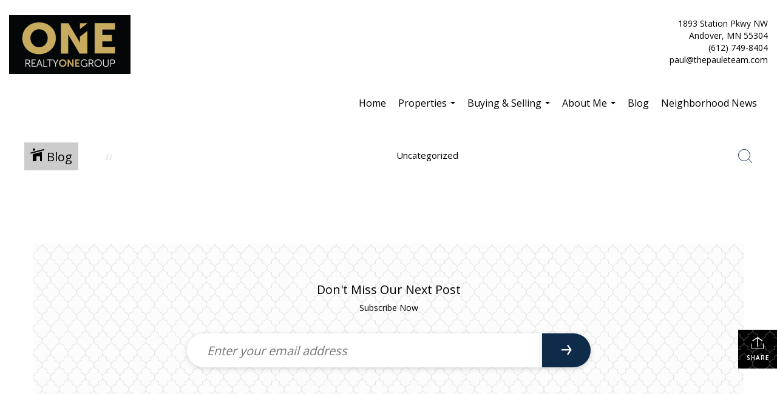

--- FILE ---
content_type: text/html; charset=UTF-8
request_url: https://paulekstrom.m.realtyonegroup.com/blog/
body_size: 33255
content:
<!DOCTYPE html>
            <html lang="en-US">
            <head>
                <link href="https://images-static.moxiworks.com/static/images/br/rog/rog_black_icon-32x32.ico" rel="shortcut icon"/>                <meta name="viewport" content="width=device-width, initial-scale=1, shrink-to-fit=no" />      <meta http-equiv="X-UA-Compatible" content="IE=edge" />
      <meta name="format-detection" content="telephone=no"/>
      <meta http-equiv="content-type" content="text/html; charset=UTF-8" />
                                <link href='https://fonts.googleapis.com/css?family=Open+Sans:400,300,600' rel='stylesheet' type='text/css'>                            <script type="text/javascript">
            var Branding = new Object();
            Branding.result_list = {"fonts":[{"name":"font_1","color":"#ffffff"},{"name":"font_2","color":"#bbbbbb"},{"name":"primary_body_font","color":"#0f2b52"},{"name":"secondary_body_font","color":"#333333"},{"name":"primary_background_font","color":"#ffffff"},{"name":"secondary_background_font","color":"#bbbbbb"},{"name":"highlight_contrast_font","color":"#ffffff"},{"name":"button_font","color":"#ffffff"}],"colors":[{"name":"primary_background_color","color":"#0f2b52"},{"name":"secondary_background_color","color":"#bbbbbb"},{"name":"tertiary_background_color","color":"#0f2b52"},{"name":"button_background_color","color":"#0f2b52"},{"name":"highlight_color_1","color":"#0f2b52"},{"name":"highlight_color_2","color":"#bbbbbb"}],"images":[{"url":"https:\/\/svc.moxiworks.com\/service\/v1\/branding\/images\/bright_willow\/bright_willow_blue-116x38.png","name":"LOGO_FOOTER_DARK"},{"url":"https:\/\/svc.moxiworks.com\/service\/v1\/branding\/images\/bright_willow\/bright_willow_blue-116x38.png","name":"LOGO_FOOTER_LIGHT"},{"url":"https:\/\/svc.moxiworks.com\/service\/v1\/branding\/images\/bright_willow\/bright_willow_blue-110x110.png","name":"LOGO_MAIN_DARK"},{"url":"https:\/\/svc.moxiworks.com\/service\/v1\/branding\/images\/bright_willow\/bright_willow_white-110x110.png","name":"LOGO_MAIN_LIGHT"},{"url":"https:\/\/svc.moxiworks.com\/service\/v1\/branding\/images\/bright_willow\/bright_willow_white-156x50.png","name":"LOGO_1"},{"url":"https:\/\/svc.moxiworks.com\/service\/v1\/branding\/images\/bright_willow\/bright_willow_blue-156x50.png","name":"LOGO_2"},{"url":"https:\/\/svc.moxiworks.com\/service\/v1\/branding\/images\/bright_willow\/bright_willow_blue-156x50.png","name":"LOGO_3"},{"url":"https:\/\/svc.moxiworks.com\/service\/v1\/branding\/images\/tcma\/touchCMA_notext-422x422.png","name":"LOGO_4"},{"url":"https:\/\/svc.moxiworks.com\/service\/v1\/branding\/images\/favicon.ico","name":"FAVICON"},{"url":"https:\/\/svc.moxiworks.com\/service\/v1\/branding\/images\/bright_willow\/map_house.png","name":"MAP_HOUSE"},{"url":"https:\/\/svc.moxiworks.com\/service\/v1\/branding\/images\/bright_willow\/map_house_highlight.png","name":"MAP_HOUSE_HIGHLIGHT"},{"url":"https:\/\/svc.moxiworks.com\/service\/v1\/branding\/images\/bright_willow\/map_house_open.png","name":"MAP_HOUSE_OPEN"},{"url":"https:\/\/svc.moxiworks.com\/service\/v1\/branding\/images\/bright_willow\/map_house_open_highlight.png","name":"MAP_HOUSE_OPEN_HIGHLIGHT"},{"url":"https:\/\/svc.moxiworks.com\/service\/v1\/branding\/images\/bright_willow\/map_house_sold.png","name":"MAP_HOUSE_SOLD"},{"url":"https:\/\/svc.moxiworks.com\/service\/v1\/branding\/images\/bright_willow\/map_house_sold_highlight.png","name":"MAP_HOUSE_SOLD_HIGHLIGHT"}],"tendril":"false","blog_url":"","favicons":"","site_url":"","blog_name":"","copyright":"&copy; 2026 Realty ONE Group","hotjar_id":"","site_name":"moxiworks.com","aos_config":{"tagline":"Looking for an Agent or Office? Use the box below to find your match.","aos_version":"classic","language_search":false,"background_image":"","show_office_image":false,"aos_agent_tab_name":"Agents","aos_staff_tab_name":"Staff","aos_office_tab_name":"Offices","fast_facts_team_name":"Team Members","aos_agent_tab_name_singular":"Agent","aos_staff_tab_name_singular":"Staff","aos_office_tab_name_singular":"Office"},"legal_name":"Realty ONE Group","twitter_id":"","url_app_ad":"https:\/\/my-rog.moxiworks.com","blog_domain":"","message_css":"https:\/\/svc.moxiworks.com\/service\/v1\/branding\/windermere\/message.css","site_domain":"moxiworks.com","support_url":"https:\/\/support.moxiworks.com\/hc\/en-us","url_app_cma":"https:\/\/present-rog.moxiworks.com","url_app_crm":"https:\/\/engage-rog.moxiworks.com","url_app_hub":"https:\/\/hub-rog.moxiworks.com","url_app_svc":"https:\/\/svc-rog.moxiworks.com","brand_colors":["#000000","#C5A95E","#ffffff"],"canny_config":[],"chrome_title":"","display_name":"Realty ONE Group","font_1_color":"#a2a9ad","font_2_color":"#bbbbbb","hotjar_brand":"","image_logo_1":"","image_logo_2":"","image_logo_3":"","image_logo_4":"https:\/\/images-static.moxiworks.com\/static\/images\/br\/rog\/rog_tw-257x60.png","promote_fbid":"409180732779500","url_app_base":"https:\/\/base-rog.moxiworks.com","api_key_pendo":"63e676fa-cc48-45c3-46c2-0cabbcd8774e","branding_host":"https:\/\/svc.moxiworks.com","dms_site_name":"","image_favicon":"https:\/\/images-static.moxiworks.com\/static\/images\/br\/rog\/rog_black_icon-32x32.ico","last_modified":"2026_01_16_04_00_07","search_config":{"modes":[{"type":"map","default":false},{"type":"list","default":false}],"dedupe":true,"sort_types":["1","2","10","9","5","6","3","4","13","14","11"],"search_type":"new","exclude_pending":true,"default_sort_type":"1","site_type_overrides":[{"settings":{"sort_types":["7","8","1","2","10","9","5","6","3","4","13","14","11","17,10","18,9"],"search_type":"new","default_sort_type":"7","search_default_ptypes":["1"]},"site_type":"present"}],"default_buffer_miles":"0.25","search_default_ptypes":["1","2"],"show_virtual_tour_icon":true,"show_virtual_tour_filter":true,"search_company_only_label":""},"search_styles":{},"support_email":"support@moxiworks.com","support_phone":"2063884789","url_wcma_help":"https:\/\/moxiworks.zendesk.com\/hc\/en-us","zavvie_config":{"api_key":null,"client_id":null,"allow_offers":true,"client_secret":null},"aos_agent_sort":"","api_key_zillow":"X1-ZWz1e1d71hjnyj_4zss3","azure_metadata":"","bootstrap_urls":[{"url":"http:\/\/svc-devint.moxiworks.com\/service\/v1\/branding\/company\/1234567\/text_service_urls","name":"devint","environment":"devint"},{"url":"http:\/\/svc-qa.moxiworks.com\/service\/v1\/branding\/company\/1234567\/text_service_urls","name":"qa","environment":"qa"},{"url":"http:\/\/svc-st.moxiworks.com\/service\/v1\/branding\/company\/1234567\/text_service_urls","name":"staging","environment":"staging"},{"url":"http:\/\/svc.moxiworks.com\/service\/v1\/branding\/company\/1234567\/text_service_urls","name":"production","environment":"production"}],"buyside_config":{},"cas_facade_url":"https:\/\/svc-rog.moxiworks.com\/service\/v1\/auth","cma_help_links":[{"url":"http:\/\/moxiworks.zendesk.com\/hc\/en-us\/sections\/201069005-Moxi-Present-TouchCMA","class":"","title":"Homepage Help","module":"homepage","target":"_blank"},{"url":"http:\/\/support.moxiworks.com\/hc\/en-us\/articles\/215821223-Seller-Subject-Property-Screen-Overview","class":"","title":"Subject Help","module":"subject","target":"_blank"},{"url":"https:\/\/support.moxiworks.com\/hc\/en-us\/articles\/211209303-Search-Screen-Using-Specific-Search-Criteria","class":"","title":"Search Help","module":"search","target":"_blank"},{"url":"http:\/\/moxiworks.zendesk.com\/hc\/en-us\/articles\/204536909-Comps-Screen-Overview","class":"","title":"Comps Help","module":"comps","target":"_blank"},{"url":"http:\/\/moxiworks.zendesk.com\/hc\/en-us\/articles\/204538349-Estimate-Screen-Overview","class":"","title":"Estimates Help","module":"estimates","target":"_blank"},{"url":"https:\/\/support.moxiworks.com\/hc\/en-us\/categories\/200391145-Present","class":"","title":"Presentation Help","module":"presentation","target":"_blank"}],"cma_pdf_covers":[1,2,3,4,5],"dms_admin_role":"SiteManager","dms_site_roles":{"user":"role_users","agent":"role_agents","manager":"role_managers","view-all":"role_viewall","office-admin":"role_officeadmins","office-owner":"role_officeowners","region-admin":"role_regionadmins","company-admin":"role_companyadmins"},"image_rpt_logo":"https:\/\/images-static.moxiworks.com\/static\/images\/br\/rog\/rog_tw-248x58.png","myaccount_name":"My Account","pres_lux_color":"#000000","tcma_nav_color":"#a2a9ad","test_attribute":"test_attribute","url_app_roster":"https:\/\/my-rog.moxiworks.com","admin_site_name":"Realty ONE Group Management Utility","aos_office_sort":"","bing_bypass_url":"https:\/\/svc.moxiworks.com\/service\/v1\/branding\/bypass\/bing\/1234567\/bing_bypass.js","cma_pdf_footers":[1,2,3,4,5],"cma_pdf_headers":[1,2,3,4,5],"crm_service_url":"https:\/\/engage-rog.moxiworks.com","dms_service_url":"","favicons_public":"","image_map_house":"https:\/\/svc.moxiworks.com\/service\/v1\/branding\/images\/bright_willow\/map_house.png","rpt_service_url":"https:\/\/svc-rog.moxiworks.com\/service\/rpt","username_suffix":"","analytics_config":{},"auth_bullet_list":["Save your favorite listings","Save multiple home searches","Receive email updates when new homes hit the market"],"auth_logout_urls":"[\r\n  # lfmoxi.com\r\n  \"http:\/\/ppro.lfmoxi.com\/service\/v1\/cma\/logout.json\",\r\n  \"http:\/\/base.lfmoxi.com\/sessions\/logout.json\",\r\n  \"http:\/\/svc.lfmoxi.com\/sessions\/logout.json\",\r\n  \"http:\/\/account.lfmoxi.com\/logout.json\",\r\n  \"http:\/\/engage.lfmoxi.com\/sessions\/logout.json\",\r\n\r\n  # windermere.com\r\n  \"https:\/\/account.windermere.com\/logout.json\",\r\n  \"https:\/\/crm.windermere.com\/sessions\/logout.json\",\r\n  \"http:\/\/intranet.windermere.com\/logout.json\",\r\n  \"http:\/\/cma.windermere.com\/service\/v1\/cma\/logout.json\",\r\n  \"https:\/\/base.windermere.com\/sessions\/logout.json\",\r\n  \"https:\/\/svc.windermere.com\/service\/v1\/profile\/logout.json\",\r\n  \"https:\/\/svc.windermere.com\/service\/v1\/listing\/logout.json\",\r\n  \"https:\/\/svc.windermere.com\/service\/v1\/message\/logout.json\",\r\n  \"http:\/\/svc.windermere.com\/service\/v1\/cma\/logout.json\",\r\n  \"http:\/\/documents.windermere.com\/share\/page\/dologout\",\r\n  \"https:\/\/www.windermere.com\/logout.json\",\r\n  \"http:\/\/intranet.windermere.com\/logout.json\",\r\n  \"https:\/\/roster.windermere.com\/sessions\/logout.json\",\r\n\r\n\r\n  # moxiworks.com\r\n  \"http:\/\/documents.moxiworks.com\/share\/page\/dologout\",\r\n  \"http:\/\/engage.moxiworks.com\/sessions\/logout.json\",\r\n  \"http:\/\/present.moxiworks.com\/service\/v1\/cma\/logout.json\",\r\n  \"http:\/\/base.moxiworks.com\/sessions\/logout.json\",\r\n  \"http:\/\/intranet.moxiworks.com\/logout.json\",\r\n  \"http:\/\/moxiworks.com\/admin\/logout.json\",\r\n  \"http:\/\/account.moxiworks.com\/logout.json\",\r\n  \"http:\/\/crm.moxiworks.com\/sessions\/logout.json\",\r\n  \"http:\/\/base.moxiworks.com\/sessions\/logout.json\",\r\n  \"http:\/\/svc.moxiworks.com\/service\/v1\/cma\/logout.json\",\r\n  \"http:\/\/svc.moxiworks.com\/service\/v1\/profile\/logout.json\",\r\n  \"http:\/\/svc.moxiworks.com\/service\/v1\/listing\/logout.json\",\r\n  \"http:\/\/svc.moxiworks.com\/service\/v1\/message\/logout.json\",\r\n  \"http:\/\/roster.moxiworks.com\/sessions\/logout.json\",\r\n  \"http:\/\/my.moxiworks.com\/sessions\/logout.json\",\r\n\r\n  # auth\r\n  \"https:\/\/svc-cb.touchcma.com\/service\/v1\/auth\/sessions\/logout.json\",\r\n  \"https:\/\/svc-cbrb.touchcma.com\/service\/v1\/auth\/sessions\/logout.json\",\r\n  \"https:\/\/svc.lfmoxi.com\/service\/v1\/auth\/sessions\/logout.json\",\r\n  \"https:\/\/svc.windermere.com\/service\/v1\/auth\/sessions\/logout.json\"\r\n]","background_color":"#000000","banner_image_url":"https:\/\/images-static.moxiworks.com\/static\/images\/br\/rog\/ROGLogo800x70.png","chrome_proxy_key":"","cma_pdf_versions":[1],"domain_store_url":"http:\/\/shopdomains.moxiworks.com\/","flyer_disclaimer":"","hub_redirect_url":"","image_acom_logos":[{"id":"1","name":"Horizontal Transparent Dark Logo","active":"true","small_image_url":"https:\/\/images-static.moxiworks.com\/static\/images\/br\/rog\/rog_t-45x44.png","standard_image_url":"https:\/\/images-static.moxiworks.com\/static\/images\/br\/rog\/rog_t-300x70.png","picker_background_color":""},{"id":"2","name":"Horizontal Transparent Light Logo","active":"true","small_image_url":"https:\/\/images-static.moxiworks.com\/static\/images\/br\/rog\/rog_t-45x44.png","standard_image_url":"https:\/\/images-static.moxiworks.com\/static\/images\/br\/rog\/rog_tw-300x70.png","picker_background_color":"#999999"},{"id":"3","name":"Stacked Black Logo","active":"true","small_image_url":"https:\/\/images-static.moxiworks.com\/static\/images\/br\/rog\/rog_black_icon-100x100.png","standard_image_url":"https:\/\/images-static.moxiworks.com\/static\/images\/br\/rog\/rog_stacked_black-300x146.png","picker_background_color":""},{"id":"5","name":"Horizontal Black Logo","active":"true","small_image_url":"https:\/\/images-static.moxiworks.com\/static\/images\/br\/rog\/rog_black_icon-100x100.png","standard_image_url":"https:\/\/images-static.moxiworks.com\/static\/images\/br\/rog\/rog_black-300x103.png","picker_background_color":""},{"id":"5","name":"Small Black Logo","active":"true","small_image_url":"https:\/\/images-static.moxiworks.com\/static\/images\/br\/rog\/rog_black_icon-100x100.png","standard_image_url":"https:\/\/images-static.moxiworks.com\/static\/images\/br\/rog\/rog_black_icon-100x100.png","picker_background_color":""},{"id":"6","name":"Integrity Light Background Logo","active":"true","small_image_url":"https:\/\/images-static.moxiworks.com\/static\/images\/br\/rog\/rog_t-45x44.png","standard_image_url":"https:\/\/images-static.moxiworks.com\/static\/images\/br\/rog\/integrity_logo_lightBG-524x124.png","picker_background_color":"#ffffff"},{"id":"7","name":"Integrity Dark Background Logo","active":"true","small_image_url":"https:\/\/images-static.moxiworks.com\/static\/images\/br\/rog\/rog_t-45x44.png","standard_image_url":"https:\/\/images-static.moxiworks.com\/static\/images\/br\/rog\/integrity_logo_darkBG-524x124.png","picker_background_color":""},{"id":"8","name":"Mountain Desert Black & Gold Text","active":"true","small_image_url":"https:\/\/images-static.moxiworks.com\/static\/images\/br\/rog\/rog_t-45x44.png","standard_image_url":"https:\/\/images-static.moxiworks.com\/static\/images\/br\/rog\/MountainDesert_black-gold_text.png","picker_background_color":"#ffffff"},{"id":"9","name":"Mountain Desert White & Gold Text","active":"true","small_image_url":"https:\/\/images-static.moxiworks.com\/static\/images\/br\/rog\/rog_t-45x44.png","standard_image_url":"https:\/\/images-static.moxiworks.com\/static\/images\/br\/rog\/MountainDesert_white-gold_text.png","picker_background_color":"#000000"}],"image_email_logo":"https:\/\/images-static.moxiworks.com\/static\/images\/br\/rog\/rog_t-257x60.png","image_open_house":"https:\/\/svc.moxiworks.com\/service\/v1\/branding\/images\/open_house_icon.png","nn_primary_color":"#000000","perm_role_groups":[{"id":"g-company-admin","name":"Company Admin"},{"id":"g-region-admin","name":"Region Admin"},{"id":"g-office-admin","name":"Office Admin"},{"id":"g-user","name":"User"},{"id":"g-view-all","name":"View All"}],"search_pin_color":"#0f2b52","store_legal_name":"MoxiWorks LLC","terms_of_use_url":"https:\/\/moxiworks.com\/terms-of-use\/","url_profile_edit":"https:\/\/my-rog.moxiworks.com","api_key_brytecore":{"Agent Website":"454c184f-f0b1-4208-b964-0d56018e46b2"},"api_key_walkscore":"","button_font_color":"#C5A95E","chat_allowed_days":[],"cma_default_style":"","cma_view_url_root":"https:\/\/present-rog.moxiworks.com","crm_primary_color":"","ecomm_allow_porch":"false","facebook_page_url":"","font_face_primary":"'Open Sans', Helvetica, Arial, sans-serif","google_bypass_url":"https:\/\/svc.moxiworks.com\/service\/v1\/branding\/bypass\/google\/1234567\/google_bypass.js","highlight_color_1":"#000000","highlight_color_2":"#000000","image_acom_header":"https:\/\/images-static.moxiworks.com\/static\/images\/br\/rog\/rog_black-200x69.png","locales_available":{"locales":[{"en-US":{"name":"US English","abbreviation":"EN","display_name":"English","wpml_language_code":"en","native_display_name":"English"}}],"default_locale":"en-US"},"pres_default_mode":"present","rpt_email_enabled":"false","search_icon_color":"#000000","search_link_color":"#000000","sm_latest_version":"2.0.0","static_image_host":"https:\/\/images-static.moxiworks.com\/static","upvoty_agent_uuid":"","agent_sites_colors":[],"agent_sites_images":{"homepage_default":"","directory_default":"","homepage_text_color":"","homepage_background_effect":""},"agent_sites_themes":[{"id":"responsive","name":"Responsive","layouts":["Default","LargeImage"],"move_easy":true,"search_versions":[{"id":"moxi-search","name":"New Search"}],"search_engine_index":false}],"api_key_testflight":"fad3c96afad6d90bd2eabc693f37f0db_MTcwMzk2MjAxMi0xMi0yOCAxMjozOTowOC4xMTk2OTc","buyside_auth_token":"","chrome_help_widget":"true","cma_allowed_styles":"","cma_document_alias":"Presentation","cma_onesheet_alias":"Onesheet","company_utm_source":"","display_short_name":"Realty ONE Group","ecomm_allow_zillow":"true","ecomm_color_footer":"","ecomm_color_header":"","ecomm_email_domain":"","entity_palette_acl":[{"*":"allow"}],"from_email_address":"mail-service@platform.moxiworks.com","info_email_address":"info@windermere.com","listing_image_host":"https:\/\/i16.moxi.onl","local_logic_config":{},"nn_secondary_color":"#000000","pres_buyside_color":"#000000","pres_default_route":"web","pres_share_enabled":"true","privacy_policy_url":"https:\/\/moxiworks.com\/privacy-policy\/","store_display_name":"Realty ONE Group","tcma_guest_account":"guest1","upvoty_agent_uuids":[],"wcma_contact_email":"support@moxiworks.com","aos_language_search":"false","api_key_places_tcma":"AIzaSyAuHpd3yatlp6VBiTw3NapRn5PhNsKYiBY","campaign_lead_route":"","chrome_footer_links":[{"url":"mailto:support@moxiworks.com","class":"","title":"Contact","app_id":"contact","target":""},{"url":"https:\/\/base-rog.moxiworks.com\/docs\/tos","class":"","title":"Terms of Service","app_id":"terms","target":""},{"url":"https:\/\/base-rog.moxiworks.com\/docs\/privacy","class":"","title":"Privacy","app_id":"privacy","target":""}],"cma_authoring_color":"#5092d3","cma_pres_background":"{ \"type\":\"solid\", \"color\":\"#000000\" }","cma_pres_line_color":"","default_agent_image":{"title":"NOIMAGE","caption":null,"raw_url":"https:\/\/i16.moxi.onl\/img-pr\/i\/b7d976b71c3fe96cd8568fab3899157c74cb7d1b\/0_2_raw.jpg","full_url":"https:\/\/i16.moxi.onl\/img-pr\/i\/b7d976b71c3fe96cd8568fab3899157c74cb7d1b\/0_2_full.jpg","small_url":"https:\/\/i16.moxi.onl\/img-pr\/i\/b7d976b71c3fe96cd8568fab3899157c74cb7d1b\/0_2_small.jpg","thumb_url":"https:\/\/i16.moxi.onl\/img-pr\/i\/b7d976b71c3fe96cd8568fab3899157c74cb7d1b\/0_2_thumb.jpg","description":null,"gallery_url":"https:\/\/i16.moxi.onl\/img-pr\/i\/b7d976b71c3fe96cd8568fab3899157c74cb7d1b\/0_2_gallery.jpg"},"forms_ui_icon_color":"#000000","hub_link_font_color":"#000000","owner_email_address":"","palette_description":"","pres_nav_disclaimer":"","present_cbx_enabled":"false","roster_app_contexts":[{"id":"document-management-system","name":"DMS","require-presence-of":"dms_service_url"},{"id":"wms-marketing-pages","name":"Intranet Pages"},{"id":"wms-marketing","name":"Intranet Admin"},{"id":"wms-svc-cma","name":"CMA"},{"id":"account-manager","name":"Account Manager"},{"id":"crm","name":"CRM"},{"id":"reports","name":"Reports"},{"id":"listing-analytics","name":"Listing Analytics"}],"sales_email_address":"support@moxiworks.com","search_button_color":"#000000","tcma_latest_version":"2.5.10","url_account_manager":"https:\/\/my-rog.moxiworks.com","url_wcma_edit_agent":"","wootric_account_key":"","auth_associate_agent":{"value":true,"success_message":"Account created successfully!<br><br>Welcome to My Account! Get started by creating custom home searches and saving your favorite homes!<br><br>We've taken the liberty of associating you with %%display_name%% so you can collaborate with them on any of your favorite homes and easily contact them.<br><br>Happy house hunting!"},"brokerage_disclaimer":"","chrome_enable_search":"true","chrome_logo_link_url":"https:\/\/present-rog.moxiworks.com\/service\/cma\/wcma","chrome_partner_links":[{"img":"https:\/\/images-static.moxiworks.com\/static\/images\/br\/partners\/QuickBooks-Logo-Preferred-200x42.png","url":"https:\/\/go.moxiworks.com\/moxi-engage\/QBSE","class":"","title":"QuickBooks Self-Employed","target":"_blank","description":"The accounting app for real estate agents who want to set themselves up for financial success. Users find an average of $4,340 in tax savings per year."},{"img":"https:\/\/images-static.moxiworks.com\/static\/images\/br\/partners\/offrs-logo-on-white-178x100.png","url":"https:\/\/go.moxiworks.com\/MoxiWorks\/Offrs","class":"","title":"Offrs","target":"_blank","description":"Offrs.com generates listing leads for agents and brokers leveraging predictive analytics and lead conversion marketing."},{"img":"https:\/\/images-static.moxiworks.com\/static\/images\/br\/partners\/knack_logo-200x59.jpg","url":"https:\/\/go.moxiworks.com\/MoxiWorks\/knackshops","class":"","title":"KNACK","target":"_blank","description":"Send exceptional, customized gifts to clients and colleagues with help from a dedicated account specialist."},{"img":"https:\/\/images-static.moxiworks.com\/static\/images\/br\/partners\/moveeasy-logo-159x104.png","url":"https:\/\/conciergeapi.moveeasy.com\/client-dashboard\/moxi\/login\/","class":"","title":"Moveeasy","target":"_blank","description":"Earn Your Client\u2019s Goodwill By Helping Them Complete All Their Moving Tasks From One Place."}],"cma_home_header_type":"","cma_pdf_orientations":["portrait"],"default_useful_links":[],"ecomm_color_palettes":[{"name":"Mountain Desert","uuid":"5082dbb0-ac49-0135-3e4d-5254000a4153","active":true,"image_logo_4":"https:\/\/images-static.moxiworks.com\/static\/images\/br\/rog\/rogmd-183x43.png","image_acom_logos":[{"id":"1","name":"Horizontal Transparent Dark Logo","active":"true","small_image_url":"https:\/\/images-static.moxiworks.com\/static\/images\/br\/rog\/rog_t-45x44.png","standard_image_url":"https:\/\/images-static.moxiworks.com\/static\/images\/br\/rog\/rog_t-300x70.png","picker_background_color":""},{"id":"2","name":"Horizontal Transparent Light Logo","active":"true","small_image_url":"https:\/\/images-static.moxiworks.com\/static\/images\/br\/rog\/rog_t-45x44.png","standard_image_url":"https:\/\/images-static.moxiworks.com\/static\/images\/br\/rog\/rog_tw-300x70.png","picker_background_color":"#999999"},{"id":"3","name":"Stacked Black Logo","active":"true","small_image_url":"https:\/\/images-static.moxiworks.com\/static\/images\/br\/rog\/rog_black_icon-100x100.png","standard_image_url":"https:\/\/images-static.moxiworks.com\/static\/images\/br\/rog\/rog_stacked_black-300x146.png","picker_background_color":""},{"id":"4","name":"Horizontal Black Logo","active":"true","small_image_url":"https:\/\/images-static.moxiworks.com\/static\/images\/br\/rog\/rog_black_icon-100x100.png","standard_image_url":"https:\/\/images-static.moxiworks.com\/static\/images\/br\/rog\/rog_black-300x103.png","picker_background_color":""},{"id":"5","name":"Small Black Logo","active":"true","small_image_url":"https:\/\/images-static.moxiworks.com\/static\/images\/br\/rog\/rog_black_icon-100x100.png","standard_image_url":"https:\/\/images-static.moxiworks.com\/static\/images\/br\/rog\/rog_black_icon-100x100.png","picker_background_color":"#"},{"id":"6","name":"Mountain Desert","active":"true","small_image_url":"https:\/\/images-static.moxiworks.com\/static\/images\/br\/rog\/rog_t-45x44.png","standard_image_url":"https:\/\/images-static.moxiworks.com\/static\/images\/br\/rog\/rogmd_reversed-183x43.png","picker_background_color":""},{"id":"8","name":"Mountain Desert Black & Gold Text","active":"true","small_image_url":"https:\/\/images-static.moxiworks.com\/static\/images\/br\/rog\/rog_t-45x44.png","standard_image_url":"https:\/\/images-static.moxiworks.com\/static\/images\/br\/rog\/MountainDesert_black-gold_text.png","picker_background_color":"#ffffff"},{"id":"9","name":"Mountain Desert White & Gold Text","active":"true","small_image_url":"https:\/\/images-static.moxiworks.com\/static\/images\/br\/rog\/rog_t-45x44.png","standard_image_url":"https:\/\/images-static.moxiworks.com\/static\/images\/br\/rog\/MountainDesert_white-gold_text.png","picker_background_color":"#000000"}],"image_email_logo":"https:\/\/images-static.moxiworks.com\/static\/images\/br\/rog\/rogmd_reversed-183x43.png","image_acom_header":"https:\/\/images-static.moxiworks.com\/static\/images\/br\/rog\/rogmd-183x43.png","entity_palette_acl":[{"*":"deny","offices":{"13697631":"allow","13701579":"allow","13702566":"allow","13706514":"allow","13764747":"allow","13766721":"allow"}}],"image_email_logo_alt":"https:\/\/images-static.moxiworks.com\/static\/images\/br\/rog\/rogmd_reversed-183x43.png","image_acom_header_alt":"https:\/\/images-static.moxiworks.com\/static\/images\/br\/rog\/rogmd_reversed-183x43.png","image_pres_cover_logo":"https:\/\/images-static.moxiworks.com\/static\/images\/br\/rog\/rogmd_reversed-183x43.png","presentation_logo_url":"https:\/\/images-static.moxiworks.com\/static\/images\/br\/rog\/rogmd-183x43.png","image_pres_header_logo":"https:\/\/images-static.moxiworks.com\/static\/images\/br\/rog\/rogmd_reversed-183x43.png","image_wcma_logo_header":"https:\/\/images-static.moxiworks.com\/static\/images\/br\/rog\/rogmd-183x43.png","image_acom_header_logos":[{"id":"1","name":"Horizontal Transparent Dark Logo","active":"true","small_image_url":"https:\/\/images-static.moxiworks.com\/static\/images\/br\/rog\/rog_t-45x44.png","standard_image_url":"https:\/\/images-static.moxiworks.com\/static\/images\/br\/rog\/rog_t-300x70.png","picker_background_color":""},{"id":"2","name":"Horizontal Transparent Light Logo","active":"true","small_image_url":"https:\/\/images-static.moxiworks.com\/static\/images\/br\/rog\/rog_t-45x44.png","standard_image_url":"https:\/\/images-static.moxiworks.com\/static\/images\/br\/rog\/rog_tw-300x70.png","picker_background_color":"#999999"},{"id":"3","name":"Stacked Black Logo","active":"true","small_image_url":"https:\/\/images-static.moxiworks.com\/static\/images\/br\/rog\/rog_black_icon-100x100.png","standard_image_url":"https:\/\/images-static.moxiworks.com\/static\/images\/br\/rog\/rog_stacked_black-300x146.png","picker_background_color":""},{"id":"4","name":"Horizontal Black Logo","active":"true","small_image_url":"https:\/\/images-static.moxiworks.com\/static\/images\/br\/rog\/rog_black_icon-100x100.png","standard_image_url":"https:\/\/images-static.moxiworks.com\/static\/images\/br\/rog\/rog_black-300x103.png","picker_background_color":""},{"id":"5","name":"Small Black Logo","active":"true","small_image_url":"https:\/\/images-static.moxiworks.com\/static\/images\/br\/rog\/rog_black_icon-100x100.png","standard_image_url":"https:\/\/images-static.moxiworks.com\/static\/images\/br\/rog\/rog_black_icon-100x100.png","picker_background_color":"#"},{"id":"6","name":"Mountain Desert","active":"true","small_image_url":"https:\/\/images-static.moxiworks.com\/static\/images\/br\/rog\/rog_t-45x44.png","standard_image_url":"https:\/\/images-static.moxiworks.com\/static\/images\/br\/rog\/rogmd_reversed-183x43.png","picker_background_color":""},{"id":"8","name":"Mountain Desert Black & Gold Text","active":"true","small_image_url":"https:\/\/images-static.moxiworks.com\/static\/images\/br\/rog\/rog_t-45x44.png","standard_image_url":"https:\/\/images-static.moxiworks.com\/static\/images\/br\/rog\/MountainDesert_black-gold_text.png","picker_background_color":"#ffffff"},{"id":"9","name":"Mountain Desert White & Gold Text","active":"true","small_image_url":"https:\/\/images-static.moxiworks.com\/static\/images\/br\/rog\/rog_t-45x44.png","standard_image_url":"https:\/\/images-static.moxiworks.com\/static\/images\/br\/rog\/MountainDesert_white-gold_text.png","picker_background_color":"#000000"}],"image_cma_pdf_flyer_logo":"https:\/\/images-static.moxiworks.com\/static\/images\/br\/rog\/rogmd_reversed-183x43.png","image_cma_pdf_logo_cover":"https:\/\/images-static.moxiworks.com\/static\/images\/br\/rog\/rogmd_reversed-183x43.png","image_cma_pdf_logo_header":"https:\/\/images-static.moxiworks.com\/static\/images\/br\/rog\/rogmd_reversed-183x43.png","image_pres_splash_page_logo":"https:\/\/images-static.moxiworks.com\/static\/images\/br\/rog\/rogmd-183x43.png"},{"name":"Northwest Regions","uuid":"2dc396a0-ad35-0135-3e4e-5254000a4153","active":true,"entity_palette_acl":[{"*":"deny","regions":{"ROR100099332335650":"allow","ROR100099392335652":"allow","ROR100104462335770":"allow"}}]}],"ecomm_email_provider":"","email_logo_max_width":"","entity_palette_rules":[{"offices":{"13697631":["5082dbb0-ac49-0135-3e4d-5254000a4153"],"13701579":["5082dbb0-ac49-0135-3e4d-5254000a4153"],"13702566":["5082dbb0-ac49-0135-3e4d-5254000a4153"],"13706514":["5082dbb0-ac49-0135-3e4d-5254000a4153"],"13764747":["5082dbb0-ac49-0135-3e4d-5254000a4153"],"13766721":["5082dbb0-ac49-0135-3e4d-5254000a4153"]},"regions":{"ROR100099332335650":["2dc396a0-ad35-0135-3e4e-5254000a4153"],"ROR100099392335652":["2dc396a0-ad35-0135-3e4e-5254000a4153"],"ROR100104462335770":["2dc396a0-ad35-0135-3e4e-5254000a4153"]}}],"html_head_append_raw":"<link href='https:\/\/fonts.googleapis.com\/css?family=Open+Sans:400,300,600' rel='stylesheet' type='text\/css'>","hub_thumb_font_color":"#C5A95E","hub_title_font_color":"#a2a9ad","image_acom_logo_dark":"https:\/\/images-static.moxiworks.com\/static\/images\/br\/rog\/rog_t-188x44.png","image_email_logo_alt":"https:\/\/images-static.moxiworks.com\/static\/images\/br\/rog\/rog_t-257x60.png","image_favicon_public":"https:\/\/images-static.moxiworks.com\/static\/images\/br\/rog\/rog_black_icon-32x32.ico","image_logo_main_dark":"","image_map_house_open":"https:\/\/svc.moxiworks.com\/service\/v1\/branding\/images\/bright_willow\/map_house_open.png","image_map_house_sold":"https:\/\/svc.moxiworks.com\/service\/v1\/branding\/images\/bright_willow\/map_house_sold.png","image_open_house_url":"https:\/\/svc.moxiworks.com\/service\/v1\/branding\/images\/open_house_icon.png","listing_switch_porch":"false","mortgage_module_type":"default","pres_chart_bar_color":"#C5A95E","zip_autocomplete_url":"https:\/\/svc.moxiworks.com\/service\/v1\/branding\/autocomplete\/zip\/1234567\/autocomplete.js","agent_sites_font_face":"'Open Sans', Helvetica, Arial, sans-serif","background_color_dark":"#5092d3","chrome_auth_proxy_url":"","cma_application_title":"MoxiPresent","cma_footer_background":"","cma_header_background":"{\"type\":\"solid\",\"color\":\"#000000\"}","cma_pres_border_color":"#C5A95E","cma_tab_on_background":"{\"type\":\"solid\",\"color\":\"#000000\"}","crm_application_title":"MoxiEngage","ecomm_allow_moxi_lead":"false","email_logo_max_height":"","image_acom_header_alt":"https:\/\/images-static.moxiworks.com\/static\/images\/br\/rog\/rog_t-188x44.png","image_acom_logo_light":"https:\/\/images-static.moxiworks.com\/static\/images\/br\/rog\/rog_black-200x69.png","image_logo_main_light":"","image_pres_cover_logo":"https:\/\/images-static.moxiworks.com\/static\/images\/br\/rog\/rog_t-257x60.png","local_logic_sdk_token":"","pres_block_text_color":"#C5A95E","pres_costs_disclaimer":"","presentation_logo_url":"https:\/\/images-static.moxiworks.com\/static\/images\/br\/rog\/rog_t-257x60.png","search_default_ptypes":"1","search_pin_font_color":"#ffffff","show_buyer_commission":"true","show_phone_compliance":"true","store_display_address":"815 Western Avenue, Seattle, WA 98104","tcma_subscription_url":"https:\/\/moxiworks.com","user_branding_allowed":"false","xpressdocs_company_id":"","agent_sites_disclaimer":"","agent_sites_icon_color":"#C5A95E","agent_sites_line_color":"#000000","api_key_eppraisal_name":"","chrome_application_url":"https:\/\/base-rog.moxiworks.com","chrome_auth_ifl_config":"{error_msg: \"Forgot your username? Try an email address associated with your account. Forgot your password? Click the 'Reset Password' link on the password entry screen that appears after you have entered your username or email, and we will send a new password to your email address. For further assistance, contact our support team Monday through Friday, 8:30am to 5pm Pacific time by submitting a request at https:\/\/support.moxiworks.com, or you can reach out via chat.\"}","chrome_enabled_modules":[{"nav":"true","url":"https:\/\/engage-rog.moxiworks.com","type":"link","class":"","title":"Engage","app_id":"crm","target":"","priority":"0"},{"nav":"true","url":"https:\/\/present-rog.moxiworks.com\/service\/cma\/wcma","type":"link","class":"","title":"Present","app_id":"presentations","target":"","priority":"0"},{"nav":"true","url":"https:\/\/svc-rog.moxiworks.com\/service\/v1\/auth\/intranet_sessions\/agent_site","type":"link","class":"","title":"My Website","app_id":"agent_website","target":"_blank","priority":"0"},{"nav":"true","url":"https:\/\/promote.moxiworks.com\/","type":"link","class":"","title":"Promote","app_id":"my_ads","target":"blank","priority":"0"},{"nav":"false","url":"","type":"link","class":"","title":"Help","app_id":"help","target":"","page_id":"help","priority":"0"},{"nav":"true","url":"","type":"more","class":"","title":"More","app_id":"more","target":"","priority":"0"},{"nav":"true","type":"menu","class":"","title":"","app_id":"user","target":"","children":[{"nav":"true","url":"","type":"link","class":"","title":"Account Settings","app_id":"settings","target":""},{"nav":"true","url":"https:\/\/engage-rog.moxiworks.com\/content-admin\/campaigns\/list","type":"link","class":"","title":"Campaign Content Admin","app_id":"brokerage_campaign_content","target":"","required_app_id":"crm"},{"nav":"true","url":"https:\/\/engage-rog.moxiworks.com\/content-admin\/office-campaigns","type":"link","class":"","title":"Office Content Admin","app_id":"office_campaign_content","target":"","required_app_id":"crm"},{"nav":"true","url":"https:\/\/base-rog.moxiworks.com\/links","type":"link","class":"","title":"External Links","app_id":"external_links","target":""},{"nav":"true","url":"https:\/\/my-rog.moxiworks.com\/admin","type":"link","class":"","title":"Manage Company","app_id":"manage_company_only","target":""},{"nav":"true","url":"https:\/\/my-rog.moxiworks.com\/admin","type":"link","class":"","title":"Manage Office","app_id":"manage_office_only","target":""},{"nav":"true","url":"https:\/\/my-rog.moxiworks.com\/admin","type":"link","class":"","title":"Manage Region","app_id":"manage_region_only","target":""},{"nav":"true","url":"https:\/\/hub-rog.moxiworks.com\/admin","type":"link","class":"","title":"Hub Admin","app_id":"cms_admin","target":"","page_id":"admin"},{"nav":"true","url":"https:\/\/present-rog.moxiworks.com\/service\/cma\/wcma\/en\/present\/admin","type":"link","class":"","title":"Presentation Admin","app_id":"onesheet_admin","target":""},{"nav":"true","url":"#","data":{"target":"#agent-website-modal","toggle":"modal"},"type":"link","class":"","title":"Website","app_id":"agent_website","target":""},{"nav":"true","url":"https:\/\/my-rog.moxiworks.com\/store","type":"link","class":"","title":"My Purchases","app_id":"store","target":""},{"nav":"true","url":"","type":"link","class":"","title":"Logout","app_id":"logout","target":""}],"priority":"0"},{"nav":"true","url":"","type":"text","class":"","title":"","app_id":"search","target":"","priority":"0"}],"chrome_initial_app_url":"https:\/\/present-rog.moxiworks.com\/service\/cma\/wcma","chrome_logo_breakpoint":"","chrome_logo_max_height":"","chrome_menu_font_color":"#333333","cma_top_nav_background":"{ \"type\":\"solid\", \"color\":\"#000000\" }","cma_top_nav_font_color":"#ffffff","company_lead_source_sm":"Realty ONE Group","default_user_image_url":"https:\/\/i16.moxi.onl\/img-pr\/i\/b7d976b71c3fe96cd8568fab3899157c74cb7d1b\/0_2_raw.jpg","external_key_leadingre":"","from_email_address_crm":"mail-service@platform.moxiworks.com","hub_heading_font_color":"#a2a9ad","image_email_logo_store":"https:\/\/images-static.moxiworks.com\/static\/images\/br\/rog\/rog_t_tp-200x90.png","image_logo_footer_dark":"","image_pres_header_logo":"https:\/\/images-static.moxiworks.com\/static\/images\/br\/rog\/rog_t-257x60.png","image_wcma_logo_header":"https:\/\/images-static.moxiworks.com\/static\/images\/br\/rog\/rog_tw-248x58.png","rpt_element_font_color":"#a2a9ad","show_fair_housing_logo":"true","tcma_font_face_primary":"Helvetica","agent_sites_added_fonts":[],"agent_sites_header_type":"","aos_office_profile_sort":"","api_key_eppraisal_value":"","body_font_color_primary":"#000000","browser_upgrade_message":"To get the best possible experience using this and other websites please upgrade to a newer web browser. Newer browsers have important security updates and are generally better optimized for fast performance with modern websites. You will be able to transfer any bookmarks or favorites you have saved. Click on one of the icons below to be taken to the free download page for the selected browser.","button_background_color":"#000000","button_hover_font_color":"#C5A95E","chrome_auth_title_color":"#000000","chrome_header_font_size":"18px","chrome_header_logo_path":"https:\/\/images-static.moxiworks.com\/static\/images\/br\/rog\/rog_black_icon-60x60.png","cities_autocomplete_url":"https:\/\/svc.moxiworks.com\/service\/v1\/branding\/autocomplete\/cities\/1234567\/autocomplete.js","cma_pdf_head_append_raw":"","cma_pdf_version_default":"1","company_lead_source_web":"Realty ONE Group","ecomm_allow_custom_logo":"false","ecomm_image_header_logo":"","ecomm_image_signup_logo":"https:\/\/images-static.moxiworks.com\/static\/images\/br\/tcma\/logo_white_trans_bg.png","email_button_font_color":"#C5A95E","enable_ml_zap_migration":"false","flyer_allowed_templates":["portrait_01","portrait_02","portrait_03","portrait_04","portrait_05","landscape_01","landscape_02"],"from_email_address_tcma":"mail-service@platform1.moxiworks.com","highlight_slide_color_1":"#000000","image_acom_footer_logos":[{"class":"","link_href":"","link_target":"_blank","small_image_url":"https:\/\/images-static.moxiworks.com\/static\/images\/br\/images\/eho-89x83.png","standard_image_url":"https:\/\/images-static.moxiworks.com\/static\/images\/br\/images\/eho-89x83.png"},{"class":"","link_href":"","link_target":"_blank","small_image_url":"https:\/\/images-static.moxiworks.com\/static\/images\/br\/images\/realtor_white-71x83.png","standard_image_url":"https:\/\/images-static.moxiworks.com\/static\/images\/br\/images\/realtor_white-71x83.png"}],"image_acom_header_logos":[{"id":"1","name":"Horizontal Transparent Dark Logo","active":"true","small_image_url":"https:\/\/images-static.moxiworks.com\/static\/images\/br\/rog\/rog_t-45x44.png","standard_image_url":"https:\/\/images-static.moxiworks.com\/static\/images\/br\/rog\/rog_t-300x70.png","picker_background_color":""},{"id":"2","name":"Horizontal Transparent Light Logo","active":"true","small_image_url":"https:\/\/images-static.moxiworks.com\/static\/images\/br\/rog\/rog_t-45x44.png","standard_image_url":"https:\/\/images-static.moxiworks.com\/static\/images\/br\/rog\/rog_tw-300x70.png","picker_background_color":"#999999"},{"id":"3","name":"Stacked Black Logo","active":"true","small_image_url":"https:\/\/images-static.moxiworks.com\/static\/images\/br\/rog\/rog_black_icon-100x100.png","standard_image_url":"https:\/\/images-static.moxiworks.com\/static\/images\/br\/rog\/rog_stacked_black-300x146.png","picker_background_color":""},{"id":"5","name":"Horizontal Black Logo","active":"true","small_image_url":"https:\/\/images-static.moxiworks.com\/static\/images\/br\/rog\/rog_black_icon-100x100.png","standard_image_url":"https:\/\/images-static.moxiworks.com\/static\/images\/br\/rog\/rog_black-300x103.png","picker_background_color":""},{"id":"5","name":"Small Black Logo","active":"true","small_image_url":"https:\/\/images-static.moxiworks.com\/static\/images\/br\/rog\/rog_black_icon-100x100.png","standard_image_url":"https:\/\/images-static.moxiworks.com\/static\/images\/br\/rog\/rog_black_icon-100x100.png","picker_background_color":""},{"id":"6","name":"Integrity Light Background Logo","active":"true","small_image_url":"https:\/\/images-static.moxiworks.com\/static\/images\/br\/rog\/rog_t-45x44.png","standard_image_url":"https:\/\/images-static.moxiworks.com\/static\/images\/br\/rog\/integrity_logo_lightBG-524x124.png","picker_background_color":"#ffffff"},{"id":"7","name":"Integrity Dark Background Logo","active":"true","small_image_url":"https:\/\/images-static.moxiworks.com\/static\/images\/br\/rog\/rog_t-45x44.png","standard_image_url":"https:\/\/images-static.moxiworks.com\/static\/images\/br\/rog\/integrity_logo_darkBG-524x124.png","picker_background_color":""},{"id":"8","name":"Mountain Desert Black & Gold Text","active":"true","small_image_url":"https:\/\/images-static.moxiworks.com\/static\/images\/br\/rog\/rog_t-45x44.png","standard_image_url":"https:\/\/images-static.moxiworks.com\/static\/images\/br\/rog\/MountainDesert_black-gold_text.png","picker_background_color":"#ffffff"},{"id":"10","name":"Mountain Desert White & Gold Text","active":"true","small_image_url":"https:\/\/images-static.moxiworks.com\/static\/images\/br\/rog\/rog_t-45x44.png","standard_image_url":"https:\/\/images-static.moxiworks.com\/static\/images\/br\/rog\/MountainDesert_white-gold_text.png","picker_background_color":"#000000"},{"id":"11","name":"Emerald Coast White & Black Text","active":"true","small_image_url":"https:\/\/images-static.moxiworks.com\/static\/images\/br\/rog\/rog_t-45x44.png","standard_image_url":"https:\/\/images-static.moxiworks.com\/static\/images\/br\/rog\/EmeraldCoastLogotype3.png","picker_background_color":"#ffffff"},{"id":"12","name":"Emerald Coast Black & Gold Text Light Background","active":"true","small_image_url":"https:\/\/images-static.moxiworks.com\/static\/images\/br\/rog\/rog_t-45x44.png","standard_image_url":"https:\/\/images-static.moxiworks.com\/static\/images\/br\/rog\/EmeraldCoastLogotype2.png","picker_background_color":"#ffffff"},{"id":"13","name":"Emerald Coast White & Gold Text Dark Background","active":"true","small_image_url":"https:\/\/images-static.moxiworks.com\/static\/images\/br\/rog\/rog_t-45x44.png","standard_image_url":"https:\/\/images-static.moxiworks.com\/static\/images\/br\/rog\/EmeraldCoastLogotype4.png","picker_background_color":"#ffffff"},{"id":"14","name":"Emerald Coast White & Gold Text Light Background","active":"true","small_image_url":"https:\/\/images-static.moxiworks.com\/static\/images\/br\/rog\/rog_t-45x44.png","standard_image_url":"https:\/\/images-static.moxiworks.com\/static\/images\/br\/rog\/EmeraldCoastLogotype.png","picker_background_color":"#000000"}],"image_acom_header_small":"https:\/\/images-static.moxiworks.com\/static\/images\/br\/rog\/rog_black_icon-60x60.png","image_logo_footer_light":"","luxuryColorVerticalLogo":"","luxuryWhiteVerticalLogo":"","perm_v2_contexts_online":{"dms":false,"hub":false,"www":false,"perm":false,"engage":false,"roster":false,"present":false,"reports":false},"pres_listing_disclaimer":"All information provided is deemed reliable but is not guaranteed and should be independently verified.","pres_pricing_disclaimer":"","roster_collect_language":"true","roster_new_user_message":"","site_lead_routing_rules":{},"slide_font_face_primary":"'Open Sans', Helvetica, Arial, sans-serif","states_autocomplete_url":"https:\/\/svc.moxiworks.com\/service\/v1\/branding\/autocomplete\/states\/1234567\/autocomplete.js","agent_sites_use_listtrac":"false","api_key_google_analytics":"UA-55843484-1","background_color_primary":"#000000","chrome_auth_title_header":"Realty ONE Group","chrome_footer_background":"{ \"type\":\"solid\", \"color\":\"#000000\" }","chrome_footer_font_color":"#C5A95E","chrome_header_background":"{ \"type\":\"solid\", \"color\":\"#000000\" }","chrome_header_font_color":"#C5A95E","chrome_help_widget_color":"#bd3859","cma_button_on_background":"{\"type\":\"solid\",\"color\":\"#000000\"}","cma_pdf_accent_bar_color":"#C5A95E","cma_pdf_title_font_color":"#C5A95E","cma_pres_button_on_color":"{\"type\":\"solid\",\"color\":\"#000000\"}","cma_pres_data_font_color":"#C5A95E","cma_pres_head_append_raw":"<link href='https:\/\/fonts.googleapis.com\/css?family=Open+Sans:400,300,600' rel='stylesheet' type='text\/css'>","cma_pres_home_icon_color":"#a2a9ad","cma_pres_nav_arrow_color":"#a2a9ad","cma_pres_scrollbar_color":"","company_intranet_site_id":"","crm_allowed_sync_sources":[{"key":"gapps","title":"realtyonegroup.com"},{"key":"exchange","title":"rogadvocates.com"},{"key":"gmail","title":"Gmail"}],"default_office_image_url":"https:\/\/images-static.moxiworks.com\/static\/images\/br\/office-placeholder-200x161.png","email_content_font_color":"#000000","forms_ui_flag_brand_icon":"","forms_ui_highlight_color":"#000000","hub_thumb_inv_font_color":"#000000","image_cma_pdf_flyer_logo":"https:\/\/images-static.moxiworks.com\/static\/images\/br\/rog\/rog_t-257x60.png","image_cma_pdf_logo_cover":"https:\/\/images-static.moxiworks.com\/static\/images\/br\/rog\/rog_t-257x60.png","image_cma_pdf_logo_light":"https:\/\/images-static.moxiworks.com\/static\/images\/br\/rog\/rog_t_tp-200x90.png","palette_allowed_products":["*","agent"],"pres_force_default_route":"true","pres_onesheet_disclaimer":"","pres_share_email_enabled":"true","search_button_font_color":"#C5A95E","store_from_email_address":"mail-service@platform.moxiworks.com","tcma_font_face_secondary":"Verdana","agent_sites_allowed_types":["Agent Team Website"],"background_color_tertiary":"#000000","body_font_color_secondary":"#333333","cma_button_off_background":"{\"type\":\"solid\",\"color\":\"#cccccc\"}","cma_pdf_branded_box_color":"#000000","cma_pdf_font_face_primary":"'Open Sans'","cma_pdf_header_background":"{ \"type\":\"solid\", \"color\":\"transparent\" }","cma_pdf_title_font_weight":"","cma_pres_button_off_color":"{ \"type\":\"solid\", \"color\":\"#cccccc\" }","cma_pres_chart_grid_color":"#a2a9ad","cma_pres_label_font_color":"#C5A95E","cma_pres_scrollrail_color":"","cma_pres_slide_background":"{ \"type\":\"solid\", \"color\":\"#000000\" }","cma_pres_title_font_color":"#a2a9ad","cma_pres_trend_line_color":"#a2a9ad","email_headings_font_color":"#C5A95E","email_signature_templates":[{"id":"agent_signature_1","name":"Left Aligned","is_default":true},{"id":"agent_signature_2","name":"Right Aligned","is_default":false},{"id":"agent_signature_3","name":"Center Aligned","is_default":false}],"email_subscription_config":[{"type":"aen","settings":{"inactivity_cutoff_days":"120"}}],"fairhousing_statement_url":"https:\/\/images-static.moxiworks.com\/static\/images\/br\/FairHousingNotice_new.pdf","hub_link_font_hover_color":"#000000","image_cma_pdf_logo_header":"https:\/\/images-static.moxiworks.com\/static\/images\/br\/rog\/rog_t_tp-200x90.png","image_map_house_highlight":"https:\/\/svc.moxiworks.com\/service\/v1\/branding\/images\/bright_willow\/map_house_highlight.png","luxuryColorHorizontalLogo":"","luxuryWhiteHorizontalLogo":"","pres_loading_page_tagline":"","pres_refresh_page_message":"Recalibrating presentation","search_cluster_font_color":"#ffffff","search_company_only_label":"Brokerage Listings Only","slide_font_face_secondary":"'Open Sans', Helvetica, Arial, sans-serif","standardColorVerticalLogo":"","standardWhiteVerticalLogo":"","agent_sites_default_domain":"m.realtyonegroup.com","background_color_secondary":"#000000","campaign_report_recipients":[],"chrome_authentication_data":"","chrome_authentication_type":"onelogin","chrome_bottom_border_color":"","chrome_bottom_border_width":"","cma_pdf_content_font_color":"#000000","cma_pdf_heading_font_color":"#000000","cma_pres_chart_label_color":"#a2a9ad","company_branding_asset_key":"","company_site_contact_timer":"","default_property_image_url":"https:\/\/images-static.moxiworks.com\/static\/images\/br\/no-image-medium.png","ecomm_allow_custom_palette":"false","ecomm_current_palette_name":"COMPANY","hub_thumb_background_color":"#000000","image_user_cobranding_logo":"","listing_canonical_base_url":"","reflex_feed_data_permitted":{},"search_cluster_image_large":"https:\/\/images-static.moxiworks.com\/static\/images\/br\/clusterLarge.png","search_cluster_image_small":"https:\/\/images-static.moxiworks.com\/static\/images\/br\/clusterSmall.png","testimonial_tree_widget_id":"","url_account_manager_legacy":"https:\/\/account.moxiworks.com","url_profile_edit_secondary":"https:\/\/my-rog.moxiworks.com","accessibility_statement_url":"https:\/\/images-static.moxiworks.com\/static\/images\/br\/AccessibilityStatement_MoxiWorks_01142020.pdf","agent_sites_head_append_raw":"<link href='https:\/\/fonts.googleapis.com\/css?family=Open+Sans:400,300,600' rel='stylesheet' type='text\/css'>","agent_sites_link_font_color":"#000000","cma_body_heading_font_color":"#a2a9ad","cma_no_mls_assigned_message":"We are unable to detect which MLS you are associated with.","cma_pdf_bar_chart_bar_color":"#C5A95E","cma_pdf_font_face_secondary":"'Open Sans'","cma_pres_caption_font_color":"#a2a9ad","cma_pres_content_font_color":"#C5A95E","cma_pres_heading_font_color":"#C5A95E","cma_pres_slide_border_color":"","cma_pres_slide_border_style":"","cma_pres_slide_border_width":"","cma_pres_slide_shadow_color":"","cma_pres_table_border_color":"#a2a9ad","commercialColorVerticalLogo":"","commercialWhiteVerticalLogo":"","crm_dash_heading_text_color":"","default_directory_image_url":"https:\/\/images-static.moxiworks.com\/static\/images\/br\/clear-1x1.png","email_background_font_color":"#C5A95E","engage_aen_background_image":"","engage_nn_report_hero_image":"","external_lead_routing_rules":{},"image_acom_header_small_alt":"https:\/\/images-static.moxiworks.com\/static\/images\/br\/rog\/rog_t-45x44.png","image_pres_cover_logo_light":"https:\/\/images-static.moxiworks.com\/static\/images\/br\/rog\/rog_t_tp-200x90.png","image_pres_splash_page_logo":"https:\/\/images-static.moxiworks.com\/static\/images\/br\/rog\/rog_tw-257x60.png","image_wcma_logo_large_light":"https:\/\/images-static.moxiworks.com\/static\/images\/br\/tcma\/home_TouchCMA.png","pres_block_background_color":"#000000","pres_chart_bar_color_factor":"-0.1","pres_splash_page_text_color":"#C5A95E","roster_new_user_button_text":"","search_cluster_image_medium":"https:\/\/images-static.moxiworks.com\/static\/images\/br\/clusterMedium.png","slide_font_face_primary_lux":"Quattrocento Sans","slide_font_face_primary_url":"","standardColorHorizontalLogo":"","standardWhiteHorizontalLogo":"","agent_sites_new_blog_enabled":"true","api_key_google_analytics_ga4":"","chrome_menu_background_color":"#ffffff","chrome_partner_links_heading":"External Links","cma_application_title_header":"","cma_dialog_header_background":"{\"type\":\"solid\",\"color\":\"#000000\"}","cma_dialog_header_font_color":"#C5A95E","cma_no_mls_available_message":"The data for this MLS has not yet been added. Please try again in the future.","cma_pdf_coverpage_disclaimer":"","cma_pres_bar_chart_bar_color":"#C5A95E","cma_top_nav_font_hover_color":"#ffffff","company_default_palette_name":"Company Default","from_email_address_campaigns":"campaigns@info.properties","hub_button_active_font_color":"#C5A95E","pres_header_background_color":"#f8f8f8","pres_section_title_uppercase":"","pres_template_category_names":[{"id":"user","name":"My Templates"},{"id":"organization","name":"Organization Templates"},{"id":"region","name":"Region Templates"},{"id":"office","name":"Office Templates"},{"id":"company","name":"Brokerage Templates"}],"rpt_element_background_color":"#000000","store_customer_support_email":"support@moxiworks.com","store_customer_support_phone":"2063884789","agent_sites_footer_font_color":"#aaaaaa","agent_sites_footer_link_color":"#65a6d8","agent_sites_header_font_color":"#C5A95E","agent_sites_new_forms_enabled":"true","background_font_color_primary":"#a2a9ad","chrome_header_small_logo_path":"https:\/\/images-static.moxiworks.com\/static\/images\/br\/rog\/rog_black_icon-60x60.png","chrome_menu_active_font_color":"#000000","cma_footer_primary_font_color":"#a2a9ad","cma_header_primary_font_color":"#C5A95E","cma_pdf_font_face_primary_lux":"Quattrocento Sans","cma_pdf_font_face_primary_url":"","cma_pres_button_on_font_color":"#C5A95E","cma_pres_cover_logo_max_width":"","cma_pres_large_box_background":"","cma_pres_small_box_background":"","cma_pres_table_row_font_color":"#a2a9ad","commercialColorHorizontalLogo":"","commercialWhiteHorizontalLogo":"","ecomm_color_footer_link_color":"","ecomm_color_footer_text_color":"","ecomm_color_header_link_color":"","ecomm_color_header_text_color":"","email_button_background_color":"#000000","highlight_contrast_font_color":"#C5A95E","pres_api_key_google_analytics":"UA-165454273-1","slide_font_face_secondary_lux":"Quattrocento Sans","slide_font_face_secondary_url":"","subscription_products_enabled":[{"title":"Moxi Engage","priority":"3","subscription_id":"crm","product_type_code":"CRMContract","enterprise_license":true,"subscription_type_urlslugs":"crm"},{"title":"Moxi Present","priority":"1","subscription_id":"presentations","product_type_code":"WebAndTouchCMAContract","enterprise_license":true,"subscription_type_urlslugs":"touchcma,webcma"},{"title":"Agent Websites","priority":"2","subscription_id":"agent","product_type_code":"AgentWebsite","enterprise_license":true,"subscription_type_urlslugs":"acom"}],"wcma_applicable_version_range":"20170305-20170408","agent_sites_content_font_color":"#000000","agent_sites_heading_font_color":"#000000","agent_sites_show_cookie_banner":"false","browser_upgrade_message_public":"To get the best possible experience using this and other websites please upgrade to a newer web browser. Newer browsers have important security updates and are generally better optimized for fast performance with modern websites. You will be able to transfer any bookmarks or favorites you have saved. Click on one of the icons below to be taken to the free download page for the selected browser.","chrome_allowed_onboard_domains":[],"cma_pdf_branded_box_font_color":"#C5A95E","cma_pdf_flyer_title_font_color":"#C5A95E","cma_pres_button_off_font_color":"#000000","cma_pres_cover_logo_max_height":"","cma_pres_home_icon_hover_color":"#a2a9ad","cma_pres_nav_arrow_hover_color":"#a2a9ad","ecomm_api_key_google_analytics":"UA-44213236-1","email_element_background_color":"#000000","forms_ui_flag_background_color":"#000000","from_email_address_agent_sites":"mail-service@platform.moxiworks.com","hub_button_inactive_font_color":"#000000","hub_thumb_inv_background_color":"#C5A95E","image_cma_pdf_background_cover":"","image_map_house_open_highlight":"https:\/\/svc.moxiworks.com\/service\/v1\/branding\/images\/bright_willow\/map_house_open_highlight.png","image_map_house_sold_highlight":"https:\/\/svc.moxiworks.com\/service\/v1\/branding\/images\/bright_willow\/map_house_sold.png","image_pres_lux_logo_cover_dark":"https:\/\/images-static.moxiworks.com\/static\/images\/br\/rog\/rog_t-257x60.png","pres_header_primary_text_color":"#212e35","pres_onesheet_background_color":"","agent_sites_branding_attributes":[{"attributes":["background_color","background_font_color_primary","button_background_color","button_font_color","agent_sites_header_background_color","agent_sites_header_font_color","agent_sites_header_active_font_color","agent_sites_header_font_color_alt","agent_sites_header_active_font_color_alt","agent_sites_content_font_color","agent_sites_heading_font_color","agent_sites_line_color","agent_sites_link_font_color","agent_sites_active_button_background_color","agent_sites_active_button_font_color","agent_sites_inactive_button_background_color","agent_sites_inactive_button_font_color","agent_sites_icon_color","agent_sites_header_accent_color","agent_sites_footer_background_color","agent_sites_footer_font_color","agent_sites_footer_link_color","agent_sites_font_face","agent_sites_header_bottom_border_color","agent_sites_header_bottom_border_width","agent_sites_header_top_border_color","agent_sites_header_top_border_width"]}],"agent_sites_header_accent_color":"#000000","background_font_color_secondary":"#a2a9ad","chrome_api_key_google_analytics":"","cma_footer_secondary_font_color":"#a2a9ad","cma_header_secondary_font_color":"#C5A95E","cma_no_mls_error_messsage_title":"MLS is Required","cma_pdf_font_face_secondary_lux":"Quattrocento Sans","cma_pdf_font_face_secondary_url":"","cma_pres_box_background_opacity":"0.05","cma_pres_chart_background_color":"","cma_pres_large_box_border_color":"#a2a9ad","cma_pres_small_box_border_color":"#a2a9ad","cma_revert_permissions_behavior":"","cma_top_nav_dropdown_background":"{ \"type\":\"solid\", \"color\":\"#666666\" }","cma_top_nav_dropdown_font_color":"#ffffff","company_site_page_contact_timer":"","default_listing_thumb_image_url":"https:\/\/i16.moxi.onl\/img-pr\/i\/250e4af9a6a978a82d4a7ea53ac75100446a5fe0\/0_2_thumb.jpg","ecomm_color_footer_gradient_top":"","ecomm_color_header_gradient_top":"","image_cma_pdf_logo_header_light":"https:\/\/images-static.moxiworks.com\/static\/images\/br\/rog\/rog_t_tp-200x90.png","image_cma_pres_background_cover":"","image_pres_lux_logo_cover_light":"https:\/\/images-static.moxiworks.com\/static\/images\/br\/rog\/rog_t_tp-200x90.png","image_pres_lux_logo_header_dark":"https:\/\/images-static.moxiworks.com\/static\/images\/br\/rog\/rog_t_tp-200x90.png","pres_loading_page_finished_text":"Presentation ready!","pres_loading_page_progress_text":"Creating your presentation","slide_font_face_primary_lux_url":"","agent_sites_page_builder_enabled":"true","agent_sites_shared_media_library":"false","chrome_header_special_font_color":"#f7c55a","cma_footer_link_font_hover_color":"#a2a9ad","cma_header_link_font_hover_color":"#C5A95E","cma_pdf_background_color_primary":"#000000","cma_pres_table_column_font_color":"#a2a9ad","ecomm_attr_label_user_email_moxi":"","image_pres_lux_logo_header_light":"https:\/\/images-static.moxiworks.com\/static\/images\/br\/rog\/rog_t_tp-200x90.png","image_tcma_application_logo_dark":"https:\/\/images-static.moxiworks.com\/static\/images\/br\/tcma\/home_TouchCMA_dark.png","image_user_cobranding_logo_light":"","pres_header_secondary_text_color":"#808080","search_cardview_background_color":"#dbdbdb","agent_sites_header_font_color_alt":"#C5A95E","cma_pdf_font_face_primary_lux_url":"","cma_pres_listing_stats_background":"","cma_pres_listing_stats_font_color":"#000000","cma_pres_small_heading_font_color":"#a2a9ad","crm_dash_heading_background_color":"","default_listing_gallery_image_url":"https:\/\/i16.moxi.onl\/img-pr\/i\/250e4af9a6a978a82d4a7ea53ac75100446a5fe0\/0_2_gallery.jpg","default_listing_service_image_url":"https:\/\/i16.moxi.onl\/img-pr\/i\/250e4af9a6a978a82d4a7ea53ac75100446a5fe0\/0_2_small.jpg","image_tcma_application_logo_light":"https:\/\/images-static.moxiworks.com\/static\/images\/br\/tcma\/home_TouchCMA.png","listing_switch_porch_own_listings":"false","pres_splash_page_background_color":"#000000","slide_font_face_secondary_lux_url":"","cma_pdf_background_color_secondary":"#000000","cma_pdf_header_vertical_line_color":"transparent","cma_pres_data_font_color_large_box":"#a2a9ad","cma_pres_data_font_color_small_box":"#a2a9ad","cma_pres_listing_thumbs_background":"","ecomm_allow_color_palette_override":"true","ecomm_color_footer_gradient_bottom":"","ecomm_color_header_gradient_bottom":"","hub_button_active_background_color":"#000000","image_wcma_application_logo_header":"https:\/\/images-static.moxiworks.com\/static\/images\/br\/rog\/rog-300x119.jpg","photo_gallery_default_section_list":["Entry","Living Room","Dining Room","Kitchen","Family Room","Master Bedroom","Bedrooms","Bathrooms","Rec Room","Laundry Room","Exterior","Deck","View"],"agent_sites_brand_auto_listing_base":"false","agent_sites_default_exclude_pending":"false","agent_sites_footer_background_color":"#4f4f51","agent_sites_header_background_color":"#000000","agent_sites_header_top_border_color":"transparent","agent_sites_header_top_border_width":"0","chrome_footer_link_font_hover_color":"#C5A95E","chrome_header_link_font_hover_color":"#C5A95E","chrome_menu_active_background_color":"#cccccc","cma_pdf_font_face_secondary_lux_url":"","cma_pres_button_on_hover_font_color":"#C5A95E","cma_pres_label_font_color_large_box":"#a2a9ad","cma_pres_label_font_color_small_box":"#a2a9ad","cma_pres_listing_gallery_background":"","cma_pres_table_row_background_color":"","cma_restrict_based_on_available_mls":"false","ecomm_color_footer_link_color_hover":"","ecomm_color_header_link_color_hover":"","pres_onesheet_image_restrict_height":"false","promote_required_brokerage_branding":"","agent_sites_active_button_font_color":"#C5A95E","agent_sites_header_active_font_color":"#C5A95E","cma_pdf_header_horizontal_line_color":"transparent","cma_pres_button_off_hover_font_color":"#000000","cma_pres_comparison_image_background":"","hub_button_inactive_background_color":"#C5A95E","image_cma_pdf_cover_default_portrait":"https:\/\/images-static.moxiworks.com\/static\/images\/br\/moxi\/coverpage_stock-2000x1499.jpg","agent_sites_mortgage_rate_module_show":"true","cma_pres_box_background_opacity_color":"255,255,255","cma_pres_content_font_color_large_box":"#a2a9ad","cma_pres_content_font_color_small_box":"#a2a9ad","cma_pres_heading_font_color_large_box":"#a2a9ad","cma_pres_heading_font_color_small_box":"#a2a9ad","cma_top_nav_dropdown_font_hover_color":"#dddddd","ecomm_agent_update_allowed_attributes":[{"attributes":["ecomm_current_palette_name","background_color","background_color_primary","background_color_secondary","background_color_tertiary","background_font_color_primary","background_font_color_secondary","button_background_color","highlight_color_1","highlight_color_2","button_font_color","font_1_color","font_2_color","highlight_contrast_font_color","highlight_slide_contrast_font_color_1","background_font_color_secondary","image_cma_pdf_logo_cover","image_cma_pdf_logo_header","image_wcma_logo_header","image_wcma_logo_large_light","image_logo_1","image_logo_2","image_logo_3","image_logo_4","image_logo_footer_dark","image_logo_footer_light","image_logo_main_dark","image_logo_main_light","banner_image_url","presentation_logo_url"]}],"highlight_slide_contrast_font_color_1":"#C5A95E","image_cma_pdf_cover_default_landscape":"https:\/\/images-static.moxiworks.com\/static\/images\/br\/moxi\/coverpage_stock-2000x1499.jpg","rpt_monthly_subscribe_by_access_level":[],"agent_sites_header_bottom_border_color":"transparent","agent_sites_header_bottom_border_width":"0","agent_sites_inactive_button_font_color":"#000000","api_key_mobile_search_google_analytics":"UA-384279-27","cma_pres_listing_stats_data_font_color":"#666666","cma_pres_table_column_background_color":"","ecomm_attr_moxi_email_validation_regex":"(\\w*)@(\\w*)\\.(\\w*)","user_aws_lookup_for_canonical_base_url":"true","cma_pres_listing_stats_block_background":"","cma_pres_listing_stats_label_font_color":"#000000","agent_sites_header_active_font_color_alt":"#C5A95E","cma_pres_cover_logo_with_agent_max_width":"","cma_pres_cover_logo_with_agent_max_height":"","agent_sites_active_button_background_color":"#000000","agent_sites_inactive_button_background_color":"#999999","override_display_mls_compensation_publicly":"false","cma_pdf_font_color_override_lux":"","agent_sites_indexing_rules":{},"agent_sites_sold_price_color":"#DD0000","agent_sites_vow_border_bottom_color":"#00AAC3","agent_sites_vow_button_bg_color":"#00AAC3","agent_sites_vow_button_font_color":"#FFFFFF","company_features":{"mjml":{"name":"Responsive Campaigns","enabled":true,"description":"Allow brokerages to access responsive campaigns."},"intros":{"name":"Intros","enabled":false,"description":"Allow brokerages to access Intros."},"buyside":{"name":"Buyside","enabled":false,"description":"Allow brokerages to access Buyside."},"dotloop":{"name":"Dotloop","enabled":false,"description":"Allow brokerages to access Dotloop."},"listings":{"name":"Listings","enabled":true,"description":"Whether or not to allow user access to listings. Toggles My Listings menu in Roster."},"palettes":{"name":"Templates","enabled":true,"description":"Section for user to manage company template"},"programs":{"name":"Programs","enabled":false,"description":"Allow brokerages to access Programs."},"hot_sheet":{"name":"Hot Sheet","enabled":true,"description":"Allow access to the Hot Sheet"},"leading_re":{"name":"LeadingRE","enabled":false,"description":"Allow brokerage users to access LeadingRE resources.","roster_company_feature_visible_in_ui":false},"pad_styler":{"name":"PadStyler","enabled":false,"description":"Allow access to a virtual staging tool PadStyler"},"manage_teams":{"name":"Manage Teams","enabled":true,"description":"Allow brokerages to turn agent teams on and off."},"office_group":{"name":"Office Group","enabled":true,"description":"Enable Office Group feature"},"moxi_insights":{"name":"Moxi Insights","enabled":true,"description":"Allow brokerages to access Moxi Insights."},"real_satisfied":{"name":"RealSatisfied","enabled":true,"description":"Enable RealSatisfied widget option for websites."},"vacasa_enabled":{"name":"Vacasa","enabled":false,"description":"Activates Vasaca experience in search and websites."},"zillow_reviews":{"name":"Zillow Reviews","enabled":true,"description":"Allow users to access Zillow Reviews settings and see reviews displayed in product."},"manage_password":{"name":"Edit Password","enabled":true,"description":"Whether user has access to change their passwords."},"text_capability":{"name":"Text Notifications","enabled":true,"description":"Enable brokerages to receive text notifications."},"agent_recruiting":{"name":"Moxi Talent","enabled":true,"description":"Allow brokerages to access Moxi Talent."},"campaign_enabled":{"name":"Campaign","enabled":true,"description":"Enable Moxi Campaign for brokerages with Moxi Engage."},"direct_marketing":{"name":"Direct Marketing","enabled":true,"description":"MoxiWorks Marketing can communicate directly to agents."},"advertise_listing":{"name":"Advertise Listing","enabled":true,"description":"Advertise your Listing feature in Listing Manager"},"lead_service_area":{"name":"Lead Service Areas","enabled":false,"description":"Allow brokerages to access Lead Service Areas."},"listing_analytics":{"name":"Listing Analytics","enabled":true,"description":"Enable listing analytics feature."},"open_door_enabled":{"name":"Moxi Present - Opendoor","enabled":false,"description":"Enable Opendoor for Present."},"require_tos_login":{"name":"Require Terms of Service","enabled":true,"description":"Require agents to accept terms of service to log in"},"advertise_services":{"name":"Advertise Your Services","enabled":true,"description":"Enables Advertise Your Services."},"agent_saved_search":{"name":"Agent Saved Search","enabled":true,"description":"Enable agent's to create saved searches in Engage"},"broker_reciprocity":{"name":"Broker Reciprocity","enabled":false,"description":"Allow Broker Reciprocity logo as an available program in Flyers."},"brokerage_auto_ads":{"name":"Brokerage Automated Ads","enabled":false,"description":"Allow brokerages to set up ad campaigns that will automatically advertise their listings."},"buyer_tour_enabled":{"name":"Present Buyer Tour","enabled":true,"description":"Enable Buyer Tour in Moxi Present."},"campaigns_bcm_only":{"name":"Campaign: Brokerage Campaign Manager Only","enabled":false,"description":"Turn on to limit Campaigns access to only Brokerage Content Managers."},"google_social_auth":{"name":"Social Auth - Google for Agent","enabled":false,"description":"Allow Agents to use social auth with Google (not Google Apps)"},"legacy_custom_logo":{"name":"Legacy Custom Logo","enabled":false,"description":"Allow brokerage users to set the custom logo for the company (legacy feature)."},"pres_share_enabled":{"name":"Publish","enabled":true,"description":"Enable Moxi Publish sharing features to company Present accounts."},"presentation_admin":{"name":"Presentation Admin","enabled":true,"description":"Allow elevated company users to access the Presentation Admin."},"docusign_esignature":{"name":"Docusign E-Signature","enabled":false,"description":"Enables Docusign E-Signature"},"nn_redesign_enabled":{"name":"Customizable Neighborhood News","enabled":true,"description":"Turn on new Neighborhood News Search options"},"password_breach_ver":{"name":"Password Breach Verification","enabled":true,"description":"Enable ihavebeenpwned to check new and updated passwords for breaches."},"quantum_digital_ver":{"url":"http:\/\/app.quantumdigital.com\/assets\/php\/moxiworks\/qdoauth2.php?automail=true","name":"QuantumDigital AutoMail","enabled":false,"description":"Turn on link to AutoMail in Engage Campaigns for brokerage customers of Quantum Digital."},"roster_email_export":{"name":"Roster Export","enabled":true,"description":"Email Export in Roster. Found under Reports > Roster Export (no affect in account manager)"},"facebook_social_auth":{"name":"Social Auth - Facebook for Agent","enabled":false,"description":"Allow Agents to use social auth with Facebook"},"listing_admin_access":{"name":"Listing Admin Access","enabled":false,"description":"Allow access to Rosters Listing Admin Feature. This feature allows listing categories and builders to be associated to listings."},"presentation_reports":{"name":"Presentation Reports","enabled":false,"description":"Enable Presentation Reports feature"},"roster_organizations":{"name":"Organizations","enabled":false,"description":"This company uses multiple organizations"},"engage_team_dashboard":{"name":"Team Dashboard","enabled":true,"description":"Allow team leads to access the Team Dashboard in MoxiEngage"},"photo_gallery_enabled":{"name":"Photo Gallery","enabled":true,"description":"Allow access to Photo Gallery in Listing Management."},"roster_mortgage_rates":{"name":"Mortgage Rates","enabled":false,"description":"Roster mortgage rates under Reports > Mortgage Rates (no affect in account manager)"},"allow_nickname_display":{"name":"Allow Agent Nickname","enabled":true,"description":"Allow brokerage to use nicknames."},"brokerage_co_marketing":{"name":"Brokerage Co-Marketing","enabled":false,"description":"Allow brokerages to set up ad promotions for their agents."},"custom_email_signature":{"name":"Custom Email Signature","enabled":true,"description":"Allow access to custom email signature."},"office_content_manager":{"name":"Campaigns Office Content Manager","enabled":true,"description":"Allow campaign content to be managed at office level"},"org_presentation_admin":{"name":"Organization Presentation Admin","enabled":true,"description":"Allow Org admins to access the Org Presentation Admin."},"present_agents_offices":{"name":"Present Agent Offices","enabled":true,"description":"Allow agents to toggle the agent's office info from showing in presentation."},"email_signature_enabled":{"name":"Template Email Signature","enabled":true,"description":"Allow access to template email signatures."},"force_engage_email_sync":{"name":"Forced Engage Email Sync","enabled":false,"description":"Forces Engage sync when adding Moxi Email Address - must not be used with engage enterprise subscriptions"},"pres_share_email_enabled":{"name":"Publish Email","enabled":true,"description":"Enable email notifications of new Moxi Publish content."},"docusign_transaction_room":{"name":"Docusign Transaction Rooms","enabled":false,"description":"Allow brokerages to see\/use the Docusign Transaction Rooms integration in Engage"},"new_users_nn_weekly_email":{"name":"Neighborhood News weekly report email","enabled":true,"description":"Enable new users' Neighborhood News weekly report email"},"office_presentation_admin":{"name":"Office Presentation Admin","enabled":true,"description":"Allow office admins to access the Office Presentation Admin."},"region_presentation_admin":{"name":"Region Presentation Admin","enabled":true,"description":"Allow region admins to access the Region Presentation Admin."},"require_messaging_consent":{"name":"Require Messaging Consent","enabled":false,"description":"Consent required for electronic messaging."},"roster_office_info_export":{"name":"Office Info Export","enabled":true,"description":"Office Info Export in Roster (no affect in account manager)"},"show_in_product_marketing":{"name":"Show in-product Marketing","enabled":true,"description":"Enables in-product Marketing"},"allow_user_listing_resweep":{"name":"Resweep Listings","enabled":false,"description":"Users can resweep listing data and images for select MLSs."},"campaign_template_creation":{"name":"Campaign Template Creation","enabled":true,"description":"Enable Campaign template creation for content managers"},"roster_distribution_export":{"name":"Distribution Group Export","enabled":false,"description":"Distribution Group Export in Roster (no affect in account manager)"},"campaigns_agent_email_edits":{"name":"Campaign: Allow Agent to Edit Email Templates","enabled":true,"description":"Turn on to allow agents to edit email templates."},"google_web_user_social_auth":{"name":"Social Auth - Google for Web User","enabled":true,"description":"Allow web users to user social auth with Google (not Google Apps)"},"campaign_template_thumbnails":{"name":"Campaign Template Thumbnail","enabled":true,"description":"Enables automatic generation of email template thumbnails for campaigns."},"facebook_web_user_social_auth":{"name":"Social Auth - Facebook for Web User","enabled":true,"description":"Allow web users to use social auth with Facebook"},"send_advertise_your_listing_emails":{"name":"Send Advertise New Listing Emails","enabled":true,"description":"Send Advertise your Listing email when a new agent listing is added"},"send_advertise_your_services_emails":{"name":"Send Advertise Your Services Emails","enabled":false,"description":"Send Advertise Your Services email when the agent no longer has any listings, e.g. status of their only listing changes to Sold"},"brokerage_auto_ads_email_notifications":{"name":"Brokerage Automated Ads: Email Notifications","enabled":true,"description":"Enable agent email notifications when an ad campaign is set up."},"show_advertise_your_listing_notifications":{"name":"Show Advertise New Listing Notifications","enabled":true,"description":"Show Advertise your Listing notifications when a new agent listing is added"},"show_advertise_your_services_notifications":{"name":"Show Advertise Your Services Prompt","enabled":true,"description":"Show Advertise Your Services in-product prompt when the agent no longer has any listings, e.g. status of their only listing changes to Sold"},"restrict_permission_granting_to_company_admins":{"name":"Restrict granting admin status","enabled":false,"description":"Only company admins can grant elevated user status"},"vow":{"name":"Virtual Office Website","enabled":false,"description":"Virtual Office Website (VOW) - Force users to register in order see certain data or features"},"days_to_sold":{"name":"Show Days to Sold","enabled":false,"description":"Controls whether or not \"days to sold\" market data points appear in Neighborhood News emails and Full reports"},"advanced_search":{"name":"Advanced Search","enabled":false,"description":"The Advanced Search feature in Roster"},"saml2_sso_button":{"name":"Office 365 Social Auth - Agent","enabled":false,"description":"Allow Agents to use social auth with Office 365 (or any other configured SAML2 login)"},"ratings_and_reviews":{"name":"Ratings and Reviews","enabled":false,"description":"Enable ratings and reviews"},"admin_account_access":{"name":"Admin Account Access","enabled":false,"description":"Admins automatically have access to all eligible agent accounts. Agents can opt-out."},"microsoft_social_auth":{"name":"Microroft Social Auth - Agent - Universal","enabled":false,"description":"Allow Agents to use social auth with any microsoft account"},"zavvie_company_access":{"name":"Zavvie Company Access","enabled":false,"description":"Zavvie activated for entire company"},"use_office_canonical_base_url":{"name":"Branding: Use Office Canonical Base URL","enabled":false,"description":"Turn on to use office level canonical base url instead of company."},"allow_configuring_nickname_display":{"name":"Allow Configuration of Nicknames","enabled":false,"description":"Allow agents to configure how they want their nickname to display."},"zavvie_user_certification_required":{"name":"\"Zavvie Certified\" Program Required","enabled":false,"description":"Only users with \"Zavvie Certified\" Program added to their profile should be able to access this feature"},"present_custom_page_javascript_embed":{"name":"Present custom page JavaScript Embed","enabled":false,"description":"Allow JavaScript code embedding in Present custom pages."},"offer_of_buyer_comp_office_level_agent_toggle":{"name":"Allow Control over Agent Buyer Comp Editing","enabled":true,"description":"Allow  office level control for office admins to toggle Buyer Comp editing  for agents."}},"company_partner_attrs":[],"company_attrs":{"agent_website_base_url":"https:\/\/eboat.moxiworks.com"},"listing_categories":[],"company_uuid":"1732426","office_uuid":"15187014","agent_uuid":"f54553af-8750-436a-9bf4-2db71a093c7b","cache_key":"2026_01_16_04_00_07__branding_data_agent_uuid_f54553af-8750-436a-9bf4-2db71a093c7b_","name":"Company Default","uuid":"COMPANY"};
        </script>
                                    <title>Blog - Paul Ekstrom</title>
        <link rel="profile" href="http://gmpg.org/xfn/11" />
        <link rel="alternate" type="application/rss+xml" href="https://paulekstrom.m.realtyonegroup.com/feed" title="Paul Ekstrom latest posts" />
        <link rel="pingback" href="https://paulekstrom.m.realtyonegroup.com/xmlrpc.php" />
    <style>.nav-bar {
  background-color: #ffffff !important;
}
.nav.navbar-nav > li.open,
.nav > .open > a,
.nav > .open > a:hover,
.nav > .open > a:focus,
.nav.navbar-nav > li.current > a:hover,
.nav.navbar-nav > li.current > a.highlighted,
.nav > li > a:hover,
.nav > li > a:focus {
  background-color: #e6e6e6 !important;
}
.nav.navbar-nav > li.current > a {
  background-color: #ffffff !important;
}
@media print {
  body.layout-default div.responsive div.nav-bar {
    background-color: #ffffff !important;
  }
}
.nav-bar,
.nav-bar a,
.nav-bar,
.nav-bar a:hover {
  color: #000000;
}
.nav-bar ul.navbar-nav > li > a {
  color: #000000 !important;
}
.nav.navbar-nav > li.current > a {
  height: 57px;
  margin-bottom: 3px;
  border-bottom: 5px solid rgba(0, 0, 0, 0.7);
}
.slim-header-logo-left .nav.navbar-nav > li.current > a {
  line-height: 44px;
  height: 57px;
  margin-top: 3px;
  margin-bottom: 0;
  border-bottom: none;
  border-top: 5px solid rgba(0, 0, 0, 0.7);
}
.slim-header .nav.navbar-nav > li {
  border-left: 1px solid rgba(0, 0, 0, 0.1);
}
@media (min-width: 812px) and (max-width: 991px) {
  .grande-header-logo-left.grande-header-top {
    border-bottom: 1px solid rgba(0, 0, 0, 0.5);
  }
}
@media (min-width: 812px) {
  .grande-header-logo-centered.grande-header-top {
    border-bottom: 1px solid rgba(0, 0, 0, 0.5);
  }
}
body #wrapper.container div.nav-bar, body.layout-largeimage #wrapper div.nav-bar {border-top: none;}.container #affix-header-search.affix { height: 60px; }.container #affix-header-search .header-searchbar-wrap { padding-top: 14px; border-top: none; }div.slim-header-logo-left .nav.navbar-nav > li.login-register > a {float:right;}</style>        <!-- Start Google Analytics -->
        <script type="text/javascript">
            (function(i,s,o,g,r,a,m){i['GoogleAnalyticsObject']=r;i[r]=i[r]||function(){
            (i[r].q=i[r].q||[]).push(arguments)},i[r].l=1*new Date();a=s.createElement(o),
            m=s.getElementsByTagName(o)[0];a.async=1;a.src=g;m.parentNode.insertBefore(a,m)
            })(window,document,'script','//www.google-analytics.com/analytics.js','ga');
        </script>
            <script type="text/javascript">
            ga('create', 'UA-55843484-1', 'none', {'allowLinker': true});
            ga('send', 'pageview');
        </script>
                <!-- Finish Google Analytics -->
    <!-- Start GA4 Google Analytics -->
<!-- End GA4 Google Analytics -->
<meta name='robots' content='max-image-preview:large' />
	<style>img:is([sizes="auto" i], [sizes^="auto," i]) { contain-intrinsic-size: 3000px 1500px }</style>
	
<!-- Google Tag Manager for WordPress by gtm4wp.com -->
<script data-cfasync="false" data-pagespeed-no-defer>//<![CDATA[
	var gtm4wp_datalayer_name = "dataLayer";
	var dataLayer = dataLayer || [];
//]]>
</script>
<!-- End Google Tag Manager for WordPress by gtm4wp.com -->
<!-- This site is optimized with the Yoast SEO Premium plugin v11.3 - https://yoast.com/wordpress/plugins/seo/ -->
<script type='application/ld+json' class='yoast-schema-graph yoast-schema-graph--main'>{"@context":"https://schema.org","@graph":[{"@type":"WebSite","@id":"https://paulekstrom.m.realtyonegroup.com/#website","url":"https://paulekstrom.m.realtyonegroup.com/","name":"Paul Ekstrom","publisher":{"@id":"https://paulekstrom.m.realtyonegroup.com/#organization"},"alternateName":["Realty ONE Group","Andover  MN"],"potentialAction":{"@type":"SearchAction","target":"https://paulekstrom.m.realtyonegroup.com/?s={search_term_string}","query-input":"required name=search_term_string"}},{"@type":"WebPage","@id":"#webpage","url":null,"inLanguage":"en-US","name":"Blog - Paul Ekstrom","isPartOf":{"@id":"https://paulekstrom.m.realtyonegroup.com/#website"}},{"@type":"RealEstateAgent","@id":"https://paulekstrom.m.realtyonegroup.com/#organization","address":{"@type":"PostalAddress","addressCountry":"US","addressRegion":"MN","postalCode":"55304","streetAddress":"1893 Station Pkwy NW","addressLocality":"Andover"},"name":"Paul Ekstrom","telephone":"(612) 749-8404","url":"https://paulekstrom.m.realtyonegroup.com","image":["https://rog-zone-vendors.s3.amazonaws.com/199676_avatar_20241025112405.png"],"knowsAbout":["Certified Luxury Home Marketing Specialist","Graduate Realtor Institute"]}]}</script>
<!-- / Yoast SEO Premium plugin. -->

<link rel='dns-prefetch' href='//ajax.googleapis.com' />
<link rel='dns-prefetch' href='//www.google.com' />
<link rel='dns-prefetch' href='//cdnjs.cloudflare.com' />
<link rel='dns-prefetch' href='//maxcdn.bootstrapcdn.com' />
<link rel='dns-prefetch' href='//svc.moxiworks.com' />
<link rel='dns-prefetch' href='//cdn.jsdelivr.net' />
      <script>
        window.WMS = window.WMS || {};
        WMS.options = WMS.options || {};
        WMS.options.currency = "USD";
        WMS.options.isUserRequestedCurrency = false;
        WMS.options.pathlangcode = "";
        WMS.options.locale = "en-US";
        WMS.options.rawlocale = "en_US";
        WMS.options.optout = WMS.options.optout || [];
        WMS.optout = WMS.optout || [];
      </script>
    <script type="text/javascript">
/* <![CDATA[ */
window._wpemojiSettings = {"baseUrl":"https:\/\/s.w.org\/images\/core\/emoji\/15.0.3\/72x72\/","ext":".png","svgUrl":"https:\/\/s.w.org\/images\/core\/emoji\/15.0.3\/svg\/","svgExt":".svg","source":{"concatemoji":"https:\/\/paulekstrom.m.realtyonegroup.com\/wp-includes\/js\/wp-emoji-release.min.js?ver=6.7.2"}};
/*! This file is auto-generated */
!function(i,n){var o,s,e;function c(e){try{var t={supportTests:e,timestamp:(new Date).valueOf()};sessionStorage.setItem(o,JSON.stringify(t))}catch(e){}}function p(e,t,n){e.clearRect(0,0,e.canvas.width,e.canvas.height),e.fillText(t,0,0);var t=new Uint32Array(e.getImageData(0,0,e.canvas.width,e.canvas.height).data),r=(e.clearRect(0,0,e.canvas.width,e.canvas.height),e.fillText(n,0,0),new Uint32Array(e.getImageData(0,0,e.canvas.width,e.canvas.height).data));return t.every(function(e,t){return e===r[t]})}function u(e,t,n){switch(t){case"flag":return n(e,"\ud83c\udff3\ufe0f\u200d\u26a7\ufe0f","\ud83c\udff3\ufe0f\u200b\u26a7\ufe0f")?!1:!n(e,"\ud83c\uddfa\ud83c\uddf3","\ud83c\uddfa\u200b\ud83c\uddf3")&&!n(e,"\ud83c\udff4\udb40\udc67\udb40\udc62\udb40\udc65\udb40\udc6e\udb40\udc67\udb40\udc7f","\ud83c\udff4\u200b\udb40\udc67\u200b\udb40\udc62\u200b\udb40\udc65\u200b\udb40\udc6e\u200b\udb40\udc67\u200b\udb40\udc7f");case"emoji":return!n(e,"\ud83d\udc26\u200d\u2b1b","\ud83d\udc26\u200b\u2b1b")}return!1}function f(e,t,n){var r="undefined"!=typeof WorkerGlobalScope&&self instanceof WorkerGlobalScope?new OffscreenCanvas(300,150):i.createElement("canvas"),a=r.getContext("2d",{willReadFrequently:!0}),o=(a.textBaseline="top",a.font="600 32px Arial",{});return e.forEach(function(e){o[e]=t(a,e,n)}),o}function t(e){var t=i.createElement("script");t.src=e,t.defer=!0,i.head.appendChild(t)}"undefined"!=typeof Promise&&(o="wpEmojiSettingsSupports",s=["flag","emoji"],n.supports={everything:!0,everythingExceptFlag:!0},e=new Promise(function(e){i.addEventListener("DOMContentLoaded",e,{once:!0})}),new Promise(function(t){var n=function(){try{var e=JSON.parse(sessionStorage.getItem(o));if("object"==typeof e&&"number"==typeof e.timestamp&&(new Date).valueOf()<e.timestamp+604800&&"object"==typeof e.supportTests)return e.supportTests}catch(e){}return null}();if(!n){if("undefined"!=typeof Worker&&"undefined"!=typeof OffscreenCanvas&&"undefined"!=typeof URL&&URL.createObjectURL&&"undefined"!=typeof Blob)try{var e="postMessage("+f.toString()+"("+[JSON.stringify(s),u.toString(),p.toString()].join(",")+"));",r=new Blob([e],{type:"text/javascript"}),a=new Worker(URL.createObjectURL(r),{name:"wpTestEmojiSupports"});return void(a.onmessage=function(e){c(n=e.data),a.terminate(),t(n)})}catch(e){}c(n=f(s,u,p))}t(n)}).then(function(e){for(var t in e)n.supports[t]=e[t],n.supports.everything=n.supports.everything&&n.supports[t],"flag"!==t&&(n.supports.everythingExceptFlag=n.supports.everythingExceptFlag&&n.supports[t]);n.supports.everythingExceptFlag=n.supports.everythingExceptFlag&&!n.supports.flag,n.DOMReady=!1,n.readyCallback=function(){n.DOMReady=!0}}).then(function(){return e}).then(function(){var e;n.supports.everything||(n.readyCallback(),(e=n.source||{}).concatemoji?t(e.concatemoji):e.wpemoji&&e.twemoji&&(t(e.twemoji),t(e.wpemoji)))}))}((window,document),window._wpemojiSettings);
/* ]]> */
</script>
<link rel='stylesheet' id='dashicons-css' href='https://paulekstrom.m.realtyonegroup.com/wp-includes/css/dashicons.min.css?ver=6.7.2' type='text/css' media='all' />
<link rel='stylesheet' id='imgmap_style-group-css' href='https://paulekstrom.m.realtyonegroup.com/wp-content/plugins/bwp-minify/cache/minify-b-imgmap_style-10ec2a431210fc235d270ec59ebfbc31.css?ver=A.2b12207698.67xzzb' type='text/css' media='all' />
<link rel='stylesheet' id='mx_0-css' href='https://maxcdn.bootstrapcdn.com/bootstrap/3.2.0/css/bootstrap.min.css' type='text/css' media='all' />
<link rel='stylesheet' id='mx_1-css' href='https://maxcdn.bootstrapcdn.com/font-awesome/4.7.0/css/font-awesome.min.css' type='text/css' media='all' />
<link rel='stylesheet' id='mx_9-css' href='//cdn.jsdelivr.net/npm/@moxiworks/project-vitruvius@0.0.21/build/project-vitruvius-icons.min.css' type='text/css' media='all' />
<!-- branding style target. --><style id='branding_styles-inline-css' type='text/css'>
body{color:#000;border-color:#000;font-family:'Open Sans',Helvetica,Arial,sans-serif}h1,h2,h3,h4,h5,h6{color:#000;font-family:'Open Sans',Helvetica,Arial,sans-serif}a,a:hover,a:focus,a:active,div.subbody.row a.responsive-blog-view-all h4,#featured-properties-widget .featureblock-wrapper a,.mx-blogs-pagination-wrap .pagination a.page-numbers,span.link-color{color:#000}div.featuredProperties div.navleft,div.featuredProperties div.navright{color:#c5a95e}.social-font-icon{color:#c5a95e}div.singlelisting div.listingDetailsSubRight a.LinkToDetails,.work_with_agent_button{background-image:none}.single-listing-mls-row{align-items:center;display:flex;max-width:420px}.single-listing-mls-row>div{flex-grow:1}.single-listing-mls-row>.single-listing-virtual-tour{flex-grow:0;height:30px}.single-listing-virtual-tour img{max-height:100%}.btn-primary,.mortgage-calculator-widget .btn-primary,.btn.btn-primary,button.affix-contact-btn,div.singlelisting div.listingDetailsSubRight a.LinkToDetails,.work_with_agent_button,input.responsive-button,.fl-builder-widget-settings div.searchbylocation div.search-main .searchByLocationSubmit,.fl-builder-content .fl-module-content .fl-widget div.searchbylocation div.search-main .searchByLocationSubmit{color:#c5a95e;background-color:#000;border-color:#fff}.login-wait-content .loader{color:#000}.mx-form a.btn:not(.btn-primary):hover,.mx-form button.btn:not(.btn-primary):hover{color:#fff !important;background-color:#000;border-color:#000}.mx-form .btn:not(.btn-primary){color:#000}@media (hover:none),(pointer:coarse){.mx-form a.btn:not(.btn-primary):hover,.mx-form button.btn:not(.btn-primary):hover{color:#000 !important}}.mx-blog-nav-header .home-icon>path{fill:#000}div.searchbylocation.layout_3 div.search-main button.searchByLocationSubmit,.fl-builder-content .fl-module-content .fl-widget div.searchbylocation input.searchByLocationSubmit.btn.btn-primary,div.searchbylocation.layout_3 div.search-main button.search-near-me,.fl-builder-content .fl-module-content .fl-widget div.searchbylocation span.searchByLocationSubmit.search-near-me{color:#c5a95e;background-color:#000}.fl-builder-content .fl-module-content .fl-widget div.searchbylocation div.search-main .searchByLocationSubmit i.search-icon{color:#c5a95e}.mortgage-calculator-widget .btn-primary:hover,.btn-primary:hover,button.affix-contact-btn:hover,.work_with_agent_button:hover,input.responsive-button:hover{color:#cbb26e;background-color:#404040;border-color:#fff}.btn-primary.disabled,.btn-primary.appear-disabled,.mx-form .btn-primary:hover,button.affix-contact-btn.disabled,.work_with_agent_button.disabled,input.responsive-button.disabled{color:#c5a95e;background-color:#999;border-color:#fff}.nav .dropdown-menu>li>a,.nav .dropdown-menu>li>a:hover,.nav .dropdown-menu>li>a:focus{color:#333333}.header-text-highlight{color:#000}.amenityicon i{background-color:#000;color:#c5a95e;border-radius:50px}.amenityicon .fl-icon i{line-height:78.75px;width:78.75px}.fl-button-primary .fl-node-content a.fl-button,.first-button-is-primary .fl-button-group-button:nth-of-type(1) a,.second-button-is-primary .fl-button-group-button:nth-of-type(2) a,.third-button-is-primary .fl-button-group-button:nth-of-type(3) a{background-color:#000;color:#c5a95e}.fl-button-primary .fl-node-content a.fl-button:visited,.first-button-is-primary .fl-button-group-button:nth-of-type(1) a:visited,.second-button-is-primary .fl-button-group-button:nth-of-type(2) a:visited,.third-button-is-primary .fl-button-group-button:nth-of-type(3) a:visited{background-color:#000}.fl-button-primary .fl-node-content a.fl-button span,.first-button-is-primary .fl-button-group-button:nth-of-type(1) a span,.second-button-is-primary .fl-button-group-button:nth-of-type(2) a span,.third-button-is-primary .fl-button-group-button:nth-of-type(3) a span,.fl-button-primary .fl-node-content a.fl-button i,.first-button-is-primary .fl-button-group-button:nth-of-type(1) a i,.second-button-is-primary .fl-button-group-button:nth-of-type(2) a i,.third-button-is-primary .fl-button-group-button:nth-of-type(3) a i{color:#c5a95e}.brand-colored-row{background-color:#000;color:#c5a95e}.brand-colored-row a{color:#c5a95e}.brand-colored-row h1,.brand-colored-row h2,.brand-colored-row h3,.brand-colored-row h4,.brand-colored-row h5,.brand-colored-row h6,.brand-colored-row .uabb-module-content .uabb-text-editor{color:#c5a95e}.brand-colored-row .fl-button-primary .fl-node-content a.fl-button,.brand-colored-row .first-button-is-primary .fl-button-group-button:nth-of-type(1) a,.brand-colored-row .second-button-is-primary .fl-button-group-button:nth-of-type(2) a,.brand-colored-row .third-button-is-primary .fl-button-group-button:nth-of-type(3) a{color:#000;background-color:#c5a95e}.brand-colored-row .fl-button-primary .fl-node-content a.fl-button:visited,.brand-colored-row .first-button-is-primary .fl-button-group-button:nth-of-type(1) a:visited,.brand-colored-row .second-button-is-primary .fl-button-group-button:nth-of-type(2) a:visited,.brand-colored-row .third-button-is-primary .fl-button-group-button:nth-of-type(3) a:visited{background-color:#c5a95e}.brand-colored-row .fl-button-primary .fl-node-content a.fl-button span,.brand-colored-row .first-button-is-primary .fl-button-group-button:nth-of-type(1) a span,.brand-colored-row .second-button-is-primary .fl-button-group-button:nth-of-type(2) a span,.brand-colored-row .third-button-is-primary .fl-button-group-button:nth-of-type(3) a span,.brand-colored-row .fl-button-primary .fl-node-content a.fl-button i,.brand-colored-row .first-button-is-primary .fl-button-group-button:nth-of-type(1) a i,.brand-colored-row .second-button-is-primary .fl-button-group-button:nth-of-type(2) a i,.brand-colored-row .third-button-is-primary .fl-button-group-button:nth-of-type(3) a i{color:#000}div#testimonials{padding-top:20px}div#testimonials .testimonial h2{background-color:#000;color:#c5a95e;margin-left:-50%;padding:15px 15px 15px 50%;display:inline-block}.pagination a.currentpage{background-color:#404040}.pagination a.currentpage{color:#c5a95e}.pagination a,.pagination a:visited{color:inherit}#affix-header-search{background-color:#000;color:#c5a95e}#affix-header-search .form-group .search-location{border-color:#c5a95e}#affix-header-search .form-group .searchByLocationSubmit,#affix-header-search .form-group .searchByCurrentLocation{color:#000;background-color:#999;border-color:#c5a95e}#affix-header-search .form-group .searchByLocationSubmit:hover,#affix-header-search .form-group .searchByCurrentLocation:hover,#affix-header-search .form-group .searchByCurrentLocation:focus,#affix-header-search .form-group .searchByLocationSubmit:focus{color:#c5a95e;background-color:#000}#idx-override-basic-profile-details-container{background-color:#000;color:#c5a95e}body.layout-default div.nav-bar{background-color:#000;border-top:0 solid transparent;border-bottom:0 solid transparent}@media print{body.layout-default div.nav-bar{background-color:#000 !important}}body.layout-default .nav.navbar-nav>li.open,body.layout-default .nav>.open>a,body.layout-default .nav>.open>a:hover,body.layout-default .nav>.open>a:focus,body.layout-default .nav.navbar-nav>li.current>a,body.layout-default .nav.navbar-nav>li.current>a.highlighted,body.layout-default .nav>li>a:hover,body.layout-default .nav>li>a:focus{background-color:#404040}body.layout-default div.nav-bar ul.navbar-nav>li>a{color:#c5a95e}body.layout-default div.nav-bar ul.navbar-nav>li>a:hover,body.layout-default div.nav-bar ul.navbar-nav>li>a.highlighted,body.layout-default div.nav-bar ul.navbar-nav>li.current>a,body.layout-default div.nav-bar ul.navbar-nav>li.current>a:hover,body.layout-default div.nav-bar ul.navbar-nav>a:hover{color:#c5a95e}body.layout-default div.subheader a.fa-angle-down{color:#c5a95e}body.layout-largeimage div.nav-bar{background-color:#ffffff;border-top:6px solid #000;border-bottom:0 solid transparent}body.layout-largeimage .nav.navbar-nav>li.open,body.layout-largeimage .nav>.open>a,body.layout-largeimage .nav>.open>a:hover,body.layout-largeimage .nav>.open>a:focus,body.layout-largeimage .nav.navbar-nav>li.current>a,body.layout-largeimage .nav.navbar-nav>li.current>a.highlighted,body.layout-largeimage .nav>li>a:hover,body.layout-largeimage .nav>li>a:focus{background-color:#e6e6e6}body.layout-largeimage div.nav-bar ul.navbar-nav>li>a{color:#c5a95e}body.layout-largeimage div.nav-bar ul.navbar-nav>li>a:hover,body.layout-largeimage div.nav-bar ul.navbar-nav>li>a.highlighted,body.layout-largeimage div.nav-bar ul.navbar-nav>li.current>a,body.layout-largeimage div.nav-bar ul.navbar-nav>li.current>a:hover,body.layout-largeimage div.nav-bar ul.navbar-nav>a:hover{color:#c5a95e}body.layout-largeimage #wrapper div.nav-bar.grande-header,body.layout-default #wrapper div.nav-bar.grande-header,body.layout-largeimage #wrapper div.nav-bar.slim-header,body.layout-default #wrapper div.nav-bar.slim-header{border-top:0 solid transparent;border-bottom:0 solid transparent}div.footer-body{background:none;background-color:#4f4f51;color:#aaa}div.footer>div{clear:none;color:#aaa}div.footer a{color:#65a6d8}.sold-status.status-block .status,.sold_price .price{color:#d00}#overlay-control-bar,#mobile-control-bar{background-color:#000;color:#c5a95e}#listing-detail-header-bar{background-color:#000;color:#c5a95e}#listingsDetail .pageContent.responsive_theme .listing-detail-btn{color:#c5a95e;background:#000}#listingsDetail .pageContent.responsive_theme a{color:#000}#listingsDetail .pageContent.responsive_theme div#share_icons i{color:#c5a95e}#listingsDetail .pageContent.show_page .walk-score-wrap .progress .progress-bar{background-color:#000}#listingsDetail .pageContent #mortgage_calculator .heading *{color:#c5a95e}#listingsDetail .pageContent #mortgage_calculator .heading{background:#000}#listingsDetail .pageContent #mortgage_calculator button{color:#c5a95e;background:#000}.pageContent.responsive_theme .listing-info-see-similar a{border-color:#000}#aos_page .nav.nav-tabs>li>a:focus{color:#000}#aos_page .aggregate-reviews .zillow_rating_outer,#aos_page .aggregate-reviews .average-review{color:#000}#aos_page .aos-agent-card .aos-agent-meta .aos-agent-title,#aos_page .aos-agent-card .aos-agent-meta .aos-agent-license,#aos_page .aos-agent-card .aos-agent-meta .aos-agent-category{color:#000}#aos_page .aos-agent-card .aos-agent-image a.aos-agent-detail-link,#aos_page .aos-agent-card .aos-agent-hover-card>div{border-bottom-color:#000}#aos_page .aos-agent-card .aos-agent-hover-card .aos-agent-hover-btns .btn:hover{color:#c5a95e;background-color:#000;border-color:#000}#aos_page .aos-agent-card>.isotope-agent{box-shadow:0px 4px 20px rgba(0,0,0,0.3)}#aos_page .aos-agent-card .aos-agent-image{box-shadow:0px 0px 20px rgba(0,0,0,0.3);z-index:2;position:relative}#aos_page .aos-office-card .aos-office-meta .aos-office-card-address-detail{color:#000}#aos_page .aos-office-card .aos-office-hover-card .aos-office-hover-btns .btn:hover,#aos_page .aos-office-card .aos-office-hover-card .aos-office-hover-btns .btn:focus{color:#c5a95e;background-color:#000;border-color:#000}#aos_page .aos-office-card .aos-office-image a.aos-office-detail-link,#aos_page .aos-office-card .aos-office-hover-card>div{border-bottom-color:#000}#aos_page .aos-office-card>.isotope-office{box-shadow:0px 4px 20px rgba(0,0,0,0.3)}#aos_page .aos-office-card .aos-office-image{box-shadow:0px 0px 20px rgba(0,0,0,0.3)}#aos_page .aos-office-text-card .aos-office-accent-header-link,#aos_page .aos-office-text-card .aos-office-text-card-meta-cta-btns .btn:hover,#aos_page .aos-office-text-card .aos-office-text-card-meta-details .btn:hover,#aos_page .aos-office-text-card .aos-office-text-card-meta-details .btn.active{color:#c5a95e;background-color:#000;border-color:#000}#aos_page .aos-office-text-card .aos-office-text-card-meta-details .btn:focus{border-color:#000}#aos_page .aos-office-text-card .aos-office-text-card-meta-cta-btns .btn:focus{box-shadow:0px 0px 5px #000}#aos_page .aos-office-text-card .aos-office-text-card-meta-cta-btns .btn{border-color:#000}#aos_page .aos-office-text-card .aos-office-card-address-detail{color:#000}#aos_page .aos-office-text-card>.isotope-office{box-shadow:0px 4px 20px rgba(0,0,0,0.3)}#aos_page .aos-office-text-card .aos-office-accent-border{box-shadow:0px 0px 20px rgba(0,0,0,0.3);border-color:#000}#aos_page .aos-office-people-totop-link>span{background-color:#c5a95e;color:#000}#aos_page .aos-office-people-totop-link:focus>span{box-shadow:0px 0px 5px #000}#aos_page .aos-office-people-totop-link:hover>span{color:#c5a95e;background-color:#000;border-color:#000}#aos_page #ourTeam li.active .nav-pill-dot{background-color:#000}#aos_page #ourTeam li:hover .nav-pill-dot{background-color:#000}#aos_page .aos-auto-suggest-container .search-near-me.active .fa-location-arrow{color:#000}#aos_page .aos-auto-suggest-container .search-near-me:not(.active) .fa-location-arrow{text-shadow:0 1px #000,1px 0 #000,0 -1px #000,-1px 0 #000,-1px 1px #000,1px -1px #000}#aos_page .aos-map-container .gm-style .gm-style-iw-t::after{background:#000}#aos_page .aos-map-container .gm-style{font-family:'Open Sans',Helvetica,Arial,sans-serif}#aos_page .aos-loading-spinner div{background-color:#000}.aos-agent-detail-container .aos-agent-office-meta .aos-agent-office-meta-detail .aos-agent-office-display-name{color:#000;font-family:'Open Sans',Helvetica,Arial,sans-serif}.aos-agent-detail-container .aos-agent-header-spacer .aos-agent-page-search-icon button.search-submit,.aos-office-detail-container .aos-office-header-spacer .aos-office-page-search-icon button.search-submit,.aos-agent-detail-container .aos-agent-header-spacer .aos-auto-suggest-container .input-group .input-group-btn button.search-submit,.aos-office-detail-container .aos-office-header-spacer .aos-auto-suggest-container .input-group .input-group-btn button.search-submit{border-bottom-color:#000}.aos-agent-detail-container .aos-agent-header-spacer .aos-auto-suggest-container #autosuggest__input,.aos-office-detail-container .aos-office-header-spacer .aos-auto-suggest-container #autosuggest__input{border-bottom-color:#000}.aos-widget-profile-button{border:1px solid #000}.mx_contact_form .form-group label{color:#000;opacity:1 !important}.detail-badge-container .office-badge{background-color:#000;color:#c5a95e}.mx_contact_form .form-group input[type="checkbox"]:checked+label::before{background-image:url("data:image/svg+xml,%3Csvg xmlns='http://www.w3.org/2000/svg' width='16' height='16' fill='none'%3E%3Cpath fill-rule='evenodd' clip-rule='evenodd' d='M16 0H0v16h16V0zm-2.793 5.207a1 1 0 00-1.414-1.414L6.5 9.086 4.207 6.793a1 1 0 00-1.414 1.414l3 3a1 1 0 001.414 0l6-6z' fill='%23000'/%3E%3C/svg%3E")}.mx_contact_form .form-group .btn-primary svg path,.mxforms-iconfill{fill:#000}.forms-rating-card .agent-aggregate-rating .star_rating_outer{color:#000}.mx-form .mobile-nav a,.thanks-nav a{color:#000 !important}.mx-form .back-to-connect path,.back-to-form path{fill:#000}.mx-form input:focus,.mx-form input:hover,.mx-form textarea:focus,.mx-form textarea:hover{border-color:#000}.mx-form .btn-primary:not(.appear-disabled):hover{background-color:#000;color:#fff}.mx-form .btn:focus{box-shadow:0 0 2px 2px #000;outline:3px solid transparent}.mx-form-brand-header path.flag{fill:#000}.mx-form-modal .modal-header button.close:focus{box-shadow:0 0 1px 1px #fff}.search-active .mx-navbar-blogs-search .search-icon path,.search-active .mx-navbar-blogs-search .search-icon circle{stroke:#000}.mx-navbar-blogs-search input:focus,.mx-navbar-blogs-search input:focus~.mx-navbar-blogs-search button{border-color:#000}.search-active .mx-navbar-blogs-search .search-icon path,.search-active .mx-navbar-blogs-search .search-icon circle{stroke:#c5a95e}.mx-navbar-blogs-search button:focus{box-shadow:inset 0px 0px 12px #fff}.search-active .mx-navbar-blogs-search button{background-color:#000}.search-active .mx-navbar-blogs-search button:hover{background-color:#262626}.mx-blog-single-post-carousel .uabb-post-heading>a,.mx-blog-single-post-carousel .uabb-blog-posts button.slick-arrow i{color:#000 !important}.mx-blog-single-post-carousel .uabb-blog-posts button.slick-arrow:hover i,.mx-blog-single-post-carousel .uabb-blog-posts button.slick-arrow:active{color:#262626 !important}.mx-blog-carousel .arrow-container svg path{stroke:#000}.mx-blog-carousel a:hover .arrow-container svg path,.mx-blog-carousel a:focus .arrow-container svg path{stroke:#262626}.mx-postshelf-mobile-carousel .flex-control-paging a:after{border-color:#000}.mx-postshelf-mobile-carousel .flex-control-paging a.flex-active:after{background-color:#000;border-color:#000}.cookie-banner button{background-color:#000;color:#fff}a:focus,input[type=file]:focus,input[type=radio]:focus,input[type=checkbox]:focus,.btn:focus,.btn:active:focus,.btn.active:focus,.fl-builder-content .uabb-image-carousel button:focus,.fl-icon a:focus i{outline:3px auto highlight;outline-offset:initial}@media (-webkit-min-device-pixel-ratio:0){a:focus,input[type=file]:focus,input[type=radio]:focus,input[type=checkbox]:focus,.btn:focus,.btn:active:focus,.btn.active:focus,.fl-builder-content .uabb-image-carousel button:focus,.fl-icon a:focus i{outline-color:-webkit-focus-ring-color}}.uabb-photo-content a:focus,.uabb-image-carousel-content a:focus,.nav.navbar-nav>li a:focus{outline-offset:-3px}.vow-card-cover,.obscured-property.flex-card,.obscured-property.legacy-card{border-bottom:3px solid #00aac3;background-color:#e6e7e8}.obscured-property .sign-in-button>button,.vow-card-cover .vow-card-sign-in{background-color:#00aac3;color:#fff;border:1px solid #00aac3}.obscured-property .sign-in-button>button:hover,.vow-card-cover .vow-card-sign-in:hover{background-color:#00d6f6;border-color:#00d6f6}.obscured-property.flex-card .lock-icon,.obscured-property .obscured-status,.sold.status-badge,.vow-card-cover .card-status{background-color:#d00}#wms_search #search-add-solds{color:#d00}#wms_search #search-add-solds.active{background-color:#ffc3c3}#wms_search #search-add-solds.active:hover{background-color:#f3cfcf}
</style>
<script type="text/javascript" src="https://ajax.googleapis.com/ajax/libs/jquery/3.7.1/jquery.min.js" id="jquery-js"></script>
<script defer type="text/javascript" src="https://maxcdn.bootstrapcdn.com/bootstrap/3.2.0/js/bootstrap.min.js?ver=6.7.2" id="bootstrapcdn-js"></script>
<script defer type="text/javascript" src="https://svc.moxiworks.com/service/v1/auth/javascripts/iframelogin/jquery.iframelogin.min.js?ver=A.2b12207698.67xzzb" id="mx_iFrameLogin-js"></script>
<script type="text/javascript" id="utils-js-extra">
/* <![CDATA[ */
var userSettings = {"url":"\/","uid":"0","time":"1768566310","secure":"1"};
/* ]]> */
</script>
<script type="text/javascript" id="imgmap_script-js-extra">
/* <![CDATA[ */
var imgmap = {"ajaxurl":"https:\/\/paulekstrom.m.realtyonegroup.com\/wp-admin\/admin-ajax.php","pulseOption":"","admin_logged":"","alt_dialog":""};
/* ]]> */
</script>
<script defer type='text/javascript' src='https://paulekstrom.m.realtyonegroup.com/wp-content/plugins/bwp-minify/cache/minify-b-utils-b00f96c3d23f02342966ec4ae48a0cc4.js?ver=A.2b12207698.67xzzb'></script>
<script defer type="text/javascript" src="https://www.google.com/recaptcha/api.js?render=6LdmtrYUAAAAAAHk0DIYZUZov8ZzYGbtAIozmHtV&amp;ver=A.2b12207698.67xzzb" id="GoogleRecaptcha-js"></script>
<script defer type='text/javascript' src='https://paulekstrom.m.realtyonegroup.com/wp-content/plugins/bwp-minify/cache/minify-b-mx_toast-2e2e14ca8953dc00f6bf138be9ae51c3.js?ver=A.2b12207698.67xzzb'></script>
<link rel="https://api.w.org/" href="https://paulekstrom.m.realtyonegroup.com/wp-json/" /><link rel="EditURI" type="application/rsd+xml" title="RSD" href="https://paulekstrom.m.realtyonegroup.com/xmlrpc.php?rsd" />
<meta property="og:title" content="Blog - Paul Ekstrom" />
<meta property="og:locale" content="en_US" />
<meta property="og:type" content="article" />
<meta property="og:url" content="https://paulekstrom.m.realtyonegroup.com/blog/" />
<meta property="og:site_name" content="Paul Ekstrom" />
<meta property="og:description" content="" />
<meta property="og:image" content="https://images-static.moxiworks.com/static/images/br/rog/rog_t-188x44.png" />
<meta property="og:image:width" content="" />
<meta property="og:image:height" content="" />
            <script type="text/javascript"><!--
                                function powerpress_pinw(pinw_url){window.open(pinw_url, 'PowerPressPlayer','toolbar=0,status=0,resizable=1,width=460,height=320');	return false;}
                //-->
            </script>
            
<!-- Google Tag Manager for WordPress by gtm4wp.com -->
<script data-cfasync="false" data-pagespeed-no-defer>//<![CDATA[//]]>
</script>
<!-- End Google Tag Manager for WordPress by gtm4wp.com -->  <script>window.eio_lazy_vars = {"exactdn_domain": "", "skip_autoscale": 1, threshold: 0};</script>
  <noscript><style>.lazyload[data-src]{display:none !important;}</style></noscript><style>.lazyload{background-image:none !important;}.lazyload:before{background-image:none !important;}</style><script> ajaxurl = "https:\/\/paulekstrom.m.realtyonegroup.com\/wp-admin\/admin-ajax.php" </script><script>var MatrixFormSettings = {"lead_submit_route":"https:\/\/paulekstrom.m.realtyonegroup.com\/wp-json\/services\/create_lead","is_search_page":false,"is_listing_page":false,"site_owner_profile":{"cellphone":"(612) 749-8404","nickname":"","mlsid":203,"accredidations":"Certified Luxury Home Marketing Specialist,Graduate Realtor Institute","city":null,"mainphone":"(612) 749-8404","company_external_id":null,"accessible_mls_ids":[203],"firstname":"Paul","lastname":"Ekstrom","spousename":null,"startdate":null,"user_office_phone":null,"fax":null,"created":"02\/23\/2018","available_mls":[{"mlsid":203,"name_display":"NORTHSTAR MLS","abbreviation":"NST","data_available":true,"name":"NORTHSTAR MLS","logo_small":"https:\/\/moxi4.ssl.hwcdn.net\/img-pr\/i\/04c367aea4b80852c3f02a8369aaee175cffa981\/0_2_raw.jpg","logo_medium":null,"logo_large":null,"short_name_display":"NORTHSTAR","public_solds_years_back":1,"corporate_site_display":true,"public_solds":true,"link_url":null,"display_partial_baths":true,"full_sold_attribution_required":false,"hide_address_for_solds":false,"days_on_market_type_id":1,"parent_mlsid":null,"agent_state_license_disclaimer":null,"mls_attrs":{"allow_in_resweeps":true,"etl_event_queueing":true,"allow_mls_recruiting":true,"display_sold_mlsnumber":false,"process_expanded_media":true,"allow_subdivision_search":false,"load_mls_recruiting_data":true},"mls_agentid":"496506153","disclaimer_required":false,"full_disclaimer_required":false,"global_disclosure_required":false,"results_disclaimer_required":false,"disclaimer":"<span>The data relating to real estate for sale on this web site comes in part  from the Broker Reciprocity SM Program  of  the  Regional Multiple  Listing  Service  of  Minnesota,  Inc. Real estate listings held by brokerage firms other than {BROKERAGENAME} are marked with the Broker Reciprocity SM logo or the Broker Reciprocity SM thumbnail logo <img src=\"https:\/\/moxi4.ssl.hwcdn.net\/img-pr\/i\/04c367aea4b80852c3f02a8369aaee175cffa981\/0_2_raw.jpg\"> and detailed information about them includes the name of the listing brokers.Listing broker has attempted to offer accurate data, but buyers are advised to confirm all items.\u00a9 2026 Regional Multiple Listing Service of Minnesota, Inc.  All rights reserved.<\/span>","full_disclaimer":"","extra_disclaimer":"","broker_attribution_required":false,"data_last_updated":"2026-01-16T04:06:06.571-08:00","days_on_market_label":"Days on Market","dom_available":true,"child_mlsid":null}],"user_info":[{"display_name":"Paul Ekstrom","user_id":"f54553af-8750-436a-9bf4-2db71a093c7b","user_type":"Agent","social_urls":{"tiktok":"","blogger":"","twitter":"https:\/\/twitter.com\/thepauleteam","youtube":"https:\/\/www.youtube.com\/channel\/UCb-gwP6sq3ncebYvNmiYOmQ","facebook":"https:\/\/www.facebook.com\/ThePaulETeam\/","linkedin":"https:\/\/www.linkedin.com\/feed\/?trk=404_page","instagram":"https:\/\/www.instagram.com\/thepauleteam\/?hl=en","pinterest":"https:\/\/www.pinterest.com\/thepauleteam\/"},"socialbiosurl":null,"firstname":"Paul","lastname":"Ekstrom","listing_count":1,"username":"PAUL.EKSTROM@ROG","db_userid":4472407,"image":[{"caption":"","description":"","title":"","full_url":"https:\/\/rog-zone-vendors.s3.amazonaws.com\/199676_avatar_20241025112405.png","small_url":"https:\/\/rog-zone-vendors.s3.amazonaws.com\/199676_avatar_20241025112405.png","gallery_url":"https:\/\/rog-zone-vendors.s3.amazonaws.com\/199676_avatar_20241025112405.png","thumb_url":"https:\/\/rog-zone-vendors.s3.amazonaws.com\/199676_avatar_20241025112405.png","raw_url":"https:\/\/rog-zone-vendors.s3.amazonaws.com\/199676_avatar_20241025112405.png"}],"office":{"phone":"(763) 400-3680","alt_phone":"","commercialurl":null,"name":"Andover  MN","bios_url":null,"facebook":"https:\/\/www.facebook.com\/RealtyOneGroupChoiceAndover","linked_in":null,"twitter":null,"company":"Realty ONE Group","google_plus":null,"hide_internal":false,"fast_facts":true,"company_external_id":null,"display_mailing_address_to_public":false,"uuid":15187014,"url":"www.rogchoice.com","legal":"Andover  MN","alternate_internal_office_id":null,"image":{"special_thumb_url":null,"caption":null,"title":"","full_url":"https:\/\/i1.moxi.onl\/img-pr\/i\/16f95c9c8d1cd24b7d0be97bc8a14ec9e62cf1d1\/0_5_full.jpg","thumb_url":"https:\/\/i1.moxi.onl\/img-pr\/i\/16f95c9c8d1cd24b7d0be97bc8a14ec9e62cf1d1\/0_5_thumb.jpg","small_url":"https:\/\/i1.moxi.onl\/img-pr\/i\/16f95c9c8d1cd24b7d0be97bc8a14ec9e62cf1d1\/0_5_small.jpg","description":null,"gallery_url":"https:\/\/i1.moxi.onl\/img-pr\/i\/16f95c9c8d1cd24b7d0be97bc8a14ec9e62cf1d1\/0_5_gallery.jpg"},"fax":"","email":"frontdesk@rogchoice.com","url_slug":"coon-rapids-mn","company_uuid":1732426,"location":{"address2":"","latitude":"45.2171535","longitude":"-93.3121013","zip":"55304","city":"Andover","address":"1893 Station Pkwy NW","country_code":"US","county":null,"state":"MN"},"hide":false,"timezone":"Central Time (US & Canada)","region":[{"organization":{"organization_name":"ROGA","organization_code":"ROGA","organization_uuid":"ROO100079442335186","organization_hide":false,"organization_hide_internal":false,"organization_active":true,"facebook":null},"region_name":"ROGA-MN","region_uuid":"ROR100106082335808","region_hide":false,"region_hide_internal":false,"region_active":true,"facebook":null}],"external_id":"111"},"url":"http:\/\/www.thepauleteam.com","user_office_phone":null,"mainphone":"(612) 749-8404","alt_phone":null,"cellphone":"(612) 749-8404","fax":null,"pager":"","url_slug":"paul-ekstrom","email":"paul@thepauleteam.com","email_alt":null,"email_moxi":"paul@thepauleteam.com","email_lead_routing":null,"public_key":"2nux6","title":"","accredidations":"Certified Luxury Home Marketing Specialist,Graduate Realtor Institute","screenname":null,"languages":[],"license":"40560749","internal_hide":false,"hide":false,"twitter":null,"facebook":"https:\/\/www.facebook.com\/RealtyOneGroupChoiceAndover","linked_in":null,"google_plus":null,"category":"Owner","external_id":"199676","external_id_2":"","timezone":"Central Time (US & Canada)","office_extension":"","email_zillow":null,"zillow_reviews":false,"porch_opt_in":true,"include_in_rpt":true,"tendril_opt_in":true,"created":"02\/23\/2018","last_modified":"01\/09\/2026","email_testimonial_tree":null,"testimonial_tree_reviews":false,"teams":[{"name":"The Paul Ekstrom Team","uuid":"f08e9207-2f0e-4828-9a68-459328918c27"}],"mlsid":203,"mls_agentid":"496506153","areas_of_service":"","external_feed":true,"programs":null,"mobile_app_url":"","my_company_uuid":1732426,"my_office_uuid":15187014,"code_rate_my_agent":null,"rate_my_agent_reviews":false,"alternate_offices":[],"nickname":""}],"mls_agentid":"496506153","description":null,"email":"paul@thepauleteam.com","license":"40560749","pager":null,"hide":false,"company_programs":[],"last_modified":"01\/09\/2026","zip":null,"office_extension":"","address":null,"areas_of_service":"","programs":null,"mobile_app_url":"","my_company_uuid":1732426,"my_office_uuid":15187014,"title":"","url":"http:\/\/www.thepauleteam.com","screenname":null,"product_access":true,"lastlogin":null,"office":{"phone":"(763) 400-3680","alt_phone":"","commercialurl":null,"name":"Andover  MN","bios_url":null,"facebook":"https:\/\/www.facebook.com\/RealtyOneGroupChoiceAndover","linked_in":null,"twitter":null,"company":"Realty ONE Group","google_plus":null,"hide_internal":false,"fast_facts":true,"company_external_id":null,"display_mailing_address_to_public":false,"uuid":15187014,"url":"www.rogchoice.com","legal":"Andover  MN","alternate_internal_office_id":null,"image":{"special_thumb_url":null,"caption":null,"title":"","full_url":"https:\/\/i1.moxi.onl\/img-pr\/i\/16f95c9c8d1cd24b7d0be97bc8a14ec9e62cf1d1\/0_5_full.jpg","thumb_url":"https:\/\/i1.moxi.onl\/img-pr\/i\/16f95c9c8d1cd24b7d0be97bc8a14ec9e62cf1d1\/0_5_thumb.jpg","small_url":"https:\/\/i1.moxi.onl\/img-pr\/i\/16f95c9c8d1cd24b7d0be97bc8a14ec9e62cf1d1\/0_5_small.jpg","description":null,"gallery_url":"https:\/\/i1.moxi.onl\/img-pr\/i\/16f95c9c8d1cd24b7d0be97bc8a14ec9e62cf1d1\/0_5_gallery.jpg"},"fax":"","email":"frontdesk@rogchoice.com","url_slug":"coon-rapids-mn","company_uuid":1732426,"location":{"address2":"","latitude":"45.2171535","longitude":"-93.3121013","zip":"55304","city":"Andover","address":"1893 Station Pkwy NW","country_code":"US","county":null,"state":"MN"},"hide":false,"timezone":"Central Time (US & Canada)","region":[{"organization":{"organization_name":"ROGA","organization_code":"ROGA","organization_uuid":"ROO100079442335186","organization_hide":false,"organization_hide_internal":false,"organization_active":true,"facebook":null},"region_name":"ROGA-MN","region_uuid":"ROR100106082335808","region_hide":false,"region_hide_internal":false,"region_active":true,"facebook":null}],"external_id":"111"},"image":[{"caption":"","description":"","title":"","full_url":"https:\/\/rog-zone-vendors.s3.amazonaws.com\/199676_avatar_20241025112405.png","small_url":"https:\/\/rog-zone-vendors.s3.amazonaws.com\/199676_avatar_20241025112405.png","gallery_url":"https:\/\/rog-zone-vendors.s3.amazonaws.com\/199676_avatar_20241025112405.png","thumb_url":"https:\/\/rog-zone-vendors.s3.amazonaws.com\/199676_avatar_20241025112405.png","raw_url":"https:\/\/rog-zone-vendors.s3.amazonaws.com\/199676_avatar_20241025112405.png"}],"zipfourdigit":null,"homephone":null,"custom_fields":null,"email_signature":null,"user_permissions":[],"contentblocks":[{"header":"Broker | Owner | Team Lead","body":"<p class=\"cvGsUA direction-ltr align-start para-style-body\"><span class=\"OYPEnA font-feature-liga-off font-feature-clig-off font-feature-calt-off text-decoration-none text-strikethrough-none\">I've been in real estate since 2006, getting into a market just as it was crashing around me!<\/span><span class=\"OYPEnA font-feature-liga-off font-feature-clig-off font-feature-calt-off text-decoration-none text-strikethrough-none\">The ONE great thing starting then was the experience I gained succeeding in the worst housing crisis since the depression. In 2017, I was approached by Realty ONE Group to open the the first Realty ONE Group franchise in Minnesota. We started with a staff of 4 and 6 agents. Fast forward to today we have a staff of 8 and 125 agents! My approach combines market knowledge with determined negotiation skills, consistently resulting in 3-5% higher closing prices for my sellers. I focus on making each transaction straightforward and successful, ensuring my clients understand every step of the process.<\/span><\/p><p class=\"cvGsUA direction-ltr align-start para-style-body\"><span class=\"OYPEnA font-feature-liga-off font-feature-clig-off font-feature-calt-off text-decoration-none text-strikethrough-none\">Personally, I share life with my wife of 34+ years, Janelle. She joined my team 8 years ago and now works alongside me at our Brokerage. We have two daughters who have also joined our company and complete the Paul E Team, Amy and Jodi. When I\u2019m not working, you can find me on the golf course, out boating, or at a Minnesota sporting event cheering on the Gophers, Wild, and Vikings. Licensed in both Minnesota and Wisconsin, I bring my experience and work ethic to every transaction, focusing on clear communication and strong results for my clients.<\/span><\/p>"},{"header":"","body":""},{"header":"","body":""},{"header":"","body":""}],"alt_offices":[],"state":null,"username":"PAUL.EKSTROM@ROG","birthdate":null},"override_agent":false,"default_email":"paul@thepauleteam.com","office_uuids":null,"office_group_uuids":"","child_company_uuids":"","force_listing_agent":false,"recaptcha_key":"6LdmtrYUAAAAAAHk0DIYZUZov8ZzYGbtAIozmHtV","recaptcha_v2_key":null,"site_settings":{"flagIcon":"<image href=\"https:\/\/images-static.moxiworks.com\/static\/images\/br\/rog\/rog_black_icon-60x60.png\" preserveAspectRatio=\"xMidYMid meet\" x=\"8\" y=\"18\" width=\"32\" height=\"32\" \/>"},"force_generic_phone_compliance":false,"show_phone_compliance":true,"require_message_consent":false,"consent_text_header":"Consent to Contact","consent_text":"I consent to receive marketing content from Realty ONE Group and licensed agents within. This includes, but is not limited to, relevant market reports, listing information, newsletters, and event info. Consent can be withdrawn at any time by clicking the \"unsubscribe\" link contained in any email.","consent_error_text":"Please check the box above in order to consent to contact.","office_phone":"(763) 400-3680","office_name":"Andover  MN","agent_bio_page_slug":"my-bio","agent_phone":"(612) 749-8404"};</script>                                            </head>
                        <body class="layout-default  req_ssl menu-not-ready x-update" data-sitebase='https://paulekstrom.m.realtyonegroup.com' data-sitebase-lang='https://paulekstrom.m.realtyonegroup.com' data-servicebase='https://svc.moxiworks.com' data-serviceversion='v1' data-authbase='https://svc.moxiworks.com' data-authversion='v1' data-www='https://listings.moxiworks.com' data-companytoken='1732426' data-officetoken='15187014' data-sitetype='Agent Website' data-show-currency-codes='true' data-crmservicebase='https://engage-rog.moxiworks.com' data-sitemlsid='f54553af-8750-436a-9bf4-2db71a093c7b' data-agenttoken='f54553af-8750-436a-9bf4-2db71a093c7b' >
<script data-cfasync="false">var ewww_webp_supported=false;</script>
                        <div class="background">
            </div>
            <div id="wrapper" class="container container-fluid ">
                                <!--
Name: Testimonials

-->
<div class="wrapper responsive page-wrapper">
    <div class="nav-bar navbar-fixed-top grande-header" role="navigation">
    <div class="grande-header-logo-left grande-header-top clearfix">
        <div id="header-logo" class="header">
            <div id="mxHeaderleft">
                      <div class="navbar-logo">
        <a class="navbar-brand" aria-label="Link to home page" data-menu-item="logo" href="https://paulekstrom.m.realtyonegroup.com/">
          <img class="navbar-brand-logo large-logo normal-logo lazyload" src="[data-uri]" alt="Brokerage logo" data-src="https://images-static.moxiworks.com/static/images/br/rog/rog_stacked_black-300x146.png" decoding="async"><noscript><img class="navbar-brand-logo large-logo normal-logo" src="https://images-static.moxiworks.com/static/images/br/rog/rog_stacked_black-300x146.png" alt="Brokerage logo" data-eio="l"></noscript>
          <img class="navbar-brand-logo small-logo normal-logo lazyload" src="[data-uri]" alt="Brokerage logo" data-src="https://images-static.moxiworks.com/static/images/br/rog/rog_black_icon-100x100.png" decoding="async"><noscript><img class="navbar-brand-logo small-logo normal-logo" src="https://images-static.moxiworks.com/static/images/br/rog/rog_black_icon-100x100.png" alt="Brokerage logo" data-eio="l"></noscript>
          <img class="navbar-brand-logo large-logo alt-logo lazyload" src="[data-uri]" alt="Brokerage logo" data-src="https://images-static.moxiworks.com/static/images/br/rog/rog_stacked_black-300x146.png" decoding="async"><noscript><img class="navbar-brand-logo large-logo alt-logo" src="https://images-static.moxiworks.com/static/images/br/rog/rog_stacked_black-300x146.png" alt="Brokerage logo" data-eio="l"></noscript>
          <img class="navbar-brand-logo small-logo alt-logo lazyload" src="[data-uri]" alt="Brokerage logo" data-src="https://images-static.moxiworks.com/static/images/br/rog/rog_black_icon-100x100.png" decoding="async"><noscript><img class="navbar-brand-logo small-logo alt-logo" src="https://images-static.moxiworks.com/static/images/br/rog/rog_black_icon-100x100.png" alt="Brokerage logo" data-eio="l"></noscript>
        </a>
      </div>

            </div>
        </div>
        <div class="col-xs-12 pull-right hidden-xs text-right">
            <div class="aboutanagent-responsive">
    <div class="aboutanagent-data">
        <div class="agent-address">1893 Station Pkwy NW</div>
        <div class="agent-city-state-zip">Andover, MN 55304</div>
        <div class="agent-phone"><div><a href="tel:+1-612-749-8404">(612) 749-8404</a></div></div>
        <div class="email"><a href="javascript:void(0)"  data-modal-mxform="generic_contact"  data-to-email="paul@thepauleteam.com" data-recipient-email="paul@thepauleteam.com" >paul@thepauleteam.com</a></div>
    </div>
</div>

        </div>
    </div>

    <div class="grande-header-logo-left grande-header-bottom clearfix">
        <div id="header-menu" class="header">
          <div class="navbar-outer">
            <ul class="nav navbar-nav top-level-nav sf-menu sf-shadow"><li class="nav-menu-item"><a href="https://paulekstrom.m.realtyonegroup.com" class="homepage">Home</a></li><li class="nav-menu-item"><a href="#" class="menuitem">Properties</a><ul class="dropdown-menu"><li class="nav-menu-item"><a href="https://paulekstrom.m.realtyonegroup.com/search/#!/defaultsearch:true" onclick="window.location.assign('https://paulekstrom.m.realtyonegroup.com/search/#!/defaultsearch:true'); return false;" class="search">Property Search</a></li><li class="nav-menu-item"><a href="https://paulekstrom.m.realtyonegroup.com/listings/my-active-listings" class="property">My Active Listings</a></li></ul></li><li class="nav-menu-item"><a href="#" class="menuitem">Buying &amp; Selling</a><ul class="dropdown-menu"><li class="nav-menu-item"><a href="https://paulekstrom.m.realtyonegroup.com/buying-and-selling-tips" class="buyingandselling">Buying &amp; Selling Tips</a></li><li class="nav-menu-item"><a href="https://paulekstrom.m.realtyonegroup.com/financial-calculators" class="financialcalculators">Financial Calculators</a></li></ul></li><li class="nav-menu-item"><a href="#" class="menuitem">About Me</a><ul class="dropdown-menu"><li class="nav-menu-item"><a href="https://paulekstrom.m.realtyonegroup.com/profile/my-bio" class="profile">My Bio</a></li><li class="nav-menu-item"><a href="https://paulekstrom.m.realtyonegroup.com/contact-me" class="contactme">Contact Me</a></li></ul></li><li class="nav-menu-item"><a href="#" class="menuitem">Blog</a></li><li class="nav-menu-item"><a href="https://paulekstrom.m.realtyonegroup.com/neighborhood-news" class="neighborhoodnews">Neighborhood News</a></li><li class="nav-menu-item more"><a class="more-dropdown" data-toggle="dropdown" href="#">More</a><ul class="dropdown-menu more-dropdown-menu"><li class="login-register secondary" data-id-suffix="BurgerMenu"></li>
        <li class="user-name secondary" data-id-suffix="BurgerMenu"><a href="#"></a>
          <ul class="dropdown-menu"></ul>
        </li></ul></li></ul>
            <ul class="nav navbar-nav navbar-user" >
              <li class="login-register"></li>
              <li class="user-name"><a href="#"></a>
                <ul class="dropdown-menu"></ul>
              </li>
            </ul>
            <ul class="nav navbar-nav top-level-nav sf-menu sf-shadow navbar-language-currency"></ul>
          </div>
        </div>
    </div>
</div>

    <div id="blogroll" class="wrapper responsive">
      <div class="blog-header-top"><div class="mx-blog-container">        <div class="mx-blog-nav-header">
            <div class="mx-blogs-category-list  ">
                <ul class="nav-list  display-list" role="navigation">
                    <li class="navbar-home">
                        <a class="blogs-home" href="https://paulekstrom.m.realtyonegroup.com/blog">
                        <span><svg class="home-icon" width="23" height="21" viewBox="0 0 23 21" fill="none" xmlns="http://www.w3.org/2000/svg">
                            <path fill-rule="evenodd" clip-rule="evenodd" d="M5.00024 0C4.44796 0 4.00024 0.447715 4.00024 1V4L8.00024 3V1C8.00024 0.447715 7.55253 0 7.00024 0H5.00024ZM22.9676 1.74664C23.1075 2.28091 22.7879 2.82745 22.2536 2.96737L1.2536 8.46737C0.719339 8.6073 0.172799 8.28762 0.0328723 7.75336C-0.107054 7.21909 0.21262 6.67255 0.746885 6.53263L21.7469 1.03263C22.2811 0.892701 22.8277 1.21238 22.9676 1.74664ZM4.00024 21V9.25L19.0002 5.5V21H16.0002V13H10.0002V21H4.00024Z" fill="#0E2B4A"/>
                        </svg> <span class="blogs-home-text">Blog</span></span></a>
                    </li>
                                                                        <li class="nav-menu-item">
                                <a href="https://paulekstrom.m.realtyonegroup.com/category/uncategorized"><span>Uncategorized</span></a>
                            </li>
                                                                                        <li class="blogs-category-navigation-select-wrap">
                            <label>
                                <span>Categories</span>
                                <select data-set-initial=""
                                    id="navcat_select" class="blogs-category-navigation-select">
                                    <option value="https://paulekstrom.m.realtyonegroup.com/blog"
                                         selected='selected'                                         disabled='disabled'>All </option>
                                                                            <option                                                                                                 value="https://paulekstrom.m.realtyonegroup.com/category/uncategorized">Uncategorized</option>
                                                                    </select>
                              <select class="blogs-category-navigation-select hack"><option></option></select>
                            </label>
                        </li>
                                        <li class="mx-navbar-blogs-search">
                        <div>
                            <form action="https://paulekstrom.m.realtyonegroup.com/blog" method="GET" role="search">
                                <input type="text" placeholder="What are you looking for?" aria-label="Search Input" name="s">
                                <button aria-label="Search Button" type="button"><svg class="search-icon" width="24" height="24" viewBox="0 0 24 24" fill="none" xmlns="http://www.w3.org/2000/svg">
                                    <circle cx="10" cy="10" r="9.5" stroke="#0E2B4A"/>
                                    <path d="M17 16L23 23" stroke="#0E2B4A"/>
                                </svg></button>
                            </form>
                        </div>
                    </li>
                </ul>
            </div>
        </div>
        </div>        <div class="mx-blog mx-blog-social-links uninitialized toggle-off">
            <button class="show-social-links focusable">
                <svg width="24" height="24" fill="none" xmlns="http://www.w3.org/2000/svg">
                    <path d="M2.5 13v8.5h19V13" stroke="#fff" stroke-linecap="round"/>
                    <path d="M12 17V3.5" stroke="#fff" stroke-width="1.5" stroke-linecap="round"/>
                    <path d="M4 8l8-5 7.5 5" stroke="#fff" stroke-width="1.5" stroke-linecap="round"
                          stroke-linejoin="round"/>
                </svg>
                Share            </button>
            <button class="close-social-links focusable">
                <svg width="24" height="24" fill="none" xmlns="http://www.w3.org/2000/svg">
                    <path d="M4 20l8.2581-8L20 20" stroke="#fff" stroke-width="1.5" stroke-linecap="round"
                          stroke-linejoin="round"/>
                    <path d="M4 5l8.2581 8L20 5" stroke="#fff" stroke-width="1.5" stroke-linecap="round"
                          stroke-linejoin="round"/>
                </svg>
                Close            </button>
            <!-- .social-links.hack : Invisible copy of the links to take up space during CSS animations -->
            <ul class="social-links hack" aria-hidden="true">
                <li>
                        
                        <a href='' data-social='facebook' data-copy-self='no' target='_blank'>
                          <img aria-hidden='true' src="[data-uri]" alt='' data-src="https://paulekstrom.m.realtyonegroup.com/wp-content/plugins/matrix/blogs/server/../images/facebook.svg" decoding="async" class="lazyload"><noscript><img aria-hidden='true' src='https://paulekstrom.m.realtyonegroup.com/wp-content/plugins/matrix/blogs/server/../images/facebook.svg' alt='' data-eio="l"></noscript>Facebook
                        </a>
                      </li><li>
                        
                        <a href='' data-social='twitter' data-copy-self='no' target='_blank'>
                          <img aria-hidden='true' src="[data-uri]" alt='' data-src="https://paulekstrom.m.realtyonegroup.com/wp-content/plugins/matrix/blogs/server/../images/twitter-x.svg" decoding="async" class="lazyload"><noscript><img aria-hidden='true' src='https://paulekstrom.m.realtyonegroup.com/wp-content/plugins/matrix/blogs/server/../images/twitter-x.svg' alt='' data-eio="l"></noscript>X
                        </a>
                      </li><li>
                        
                        <a href='' data-social='pinterest' data-copy-self='no' target='_blank'>
                          <img aria-hidden='true' src="[data-uri]" alt='' data-src="https://paulekstrom.m.realtyonegroup.com/wp-content/plugins/matrix/blogs/server/../images/pinterest.svg" decoding="async" class="lazyload"><noscript><img aria-hidden='true' src='https://paulekstrom.m.realtyonegroup.com/wp-content/plugins/matrix/blogs/server/../images/pinterest.svg' alt='' data-eio="l"></noscript>Pinterest
                        </a>
                      </li><li>
                        
                        <a href='' data-social='copylink' data-copy-self='no' target='_blank'>
                          <img aria-hidden='true' src="[data-uri]" alt='' data-src="https://paulekstrom.m.realtyonegroup.com/wp-content/plugins/matrix/blogs/server/../images/copy.svg" decoding="async" class="lazyload"><noscript><img aria-hidden='true' src='https://paulekstrom.m.realtyonegroup.com/wp-content/plugins/matrix/blogs/server/../images/copy.svg' alt='' data-eio="l"></noscript>Copy Link
                        </a>
                      </li>            </ul>
            <ul class="social-links">
                <li>
                        
                        <a href='' data-social='facebook' data-copy-self='no' target='_blank'>
                          <img aria-hidden='true' src="[data-uri]" alt='' data-src="https://paulekstrom.m.realtyonegroup.com/wp-content/plugins/matrix/blogs/server/../images/facebook.svg" decoding="async" class="lazyload"><noscript><img aria-hidden='true' src='https://paulekstrom.m.realtyonegroup.com/wp-content/plugins/matrix/blogs/server/../images/facebook.svg' alt='' data-eio="l"></noscript>Facebook
                        </a>
                      </li><li>
                        
                        <a href='' data-social='twitter' data-copy-self='no' target='_blank'>
                          <img aria-hidden='true' src="[data-uri]" alt='' data-src="https://paulekstrom.m.realtyonegroup.com/wp-content/plugins/matrix/blogs/server/../images/twitter-x.svg" decoding="async" class="lazyload"><noscript><img aria-hidden='true' src='https://paulekstrom.m.realtyonegroup.com/wp-content/plugins/matrix/blogs/server/../images/twitter-x.svg' alt='' data-eio="l"></noscript>X
                        </a>
                      </li><li>
                        
                        <a href='' data-social='pinterest' data-copy-self='no' target='_blank'>
                          <img aria-hidden='true' src="[data-uri]" alt='' data-src="https://paulekstrom.m.realtyonegroup.com/wp-content/plugins/matrix/blogs/server/../images/pinterest.svg" decoding="async" class="lazyload"><noscript><img aria-hidden='true' src='https://paulekstrom.m.realtyonegroup.com/wp-content/plugins/matrix/blogs/server/../images/pinterest.svg' alt='' data-eio="l"></noscript>Pinterest
                        </a>
                      </li><li>
                        
<div class="copy-link-toast">
    <div>Link copied to clipboard</div>
    <svg width="148" height="73" fill="none" xmlns="http://www.w3.org/2000/svg">
      <g filter="url(#filter0_d)">
        <mask id="a" fill="#fff">
          <path fill-rule="evenodd" clip-rule="evenodd" d="M140 6H8v48h55.8525l8.118 8.1179L80.0884 54H140V6z"/>
        </mask>
        <path fill-rule="evenodd" clip-rule="evenodd" d="M140 6H8v48h55.8525l8.118 8.1179L80.0884 54H140V6z" fill="#fff"/>
        <path d="M8 6V5H7v1h1zm132 0h1V5h-1v1zM8 54H7v1h1v-1zm55.8525 0l.7071-.7071L64.2667 53h-.4142v1zm8.118 8.1179l-.7071.7072.7071.7071.7071-.7071-.7071-.7072zM80.0884 54v-1h-.4142l-.2929.2929.7071.7071zM140 54v1h1v-1h-1zM8 7h132V5H8v2zm1 47V6H7v48h2zm54.8525-1H8v2h55.8525v-2zm8.8251 8.4108l-8.118-8.1179-1.4142 1.4142 8.118 8.118 1.4142-1.4143zm6.7037-8.1179l-8.1179 8.1179 1.4142 1.4143 8.1179-8.118-1.4142-1.4142zM140 53H80.0884v2H140v-2zm-1-47v48h2V6h-2z"
              fill="#0E2B4A" mask="url(#a)"/>
      </g>
      <defs>
        <filter id="filter0_d" x="0" y="0" width="148" height="72.1179" filterUnits="userSpaceOnUse"
                color-interpolation-filters="sRGB">
          <feFlood flood-opacity="0" result="BackgroundImageFix"/>
          <feColorMatrix in="SourceAlpha" values="0 0 0 0 0 0 0 0 0 0 0 0 0 0 0 0 0 0 127 0"/>
          <feOffset dy="2"/>
          <feGaussianBlur stdDeviation="4"/>
          <feColorMatrix values="0 0 0 0 0 0 0 0 0 0 0 0 0 0 0 0 0 0 0.15 0"/>
          <feBlend in2="BackgroundImageFix" result="effect1_dropShadow"/>
          <feBlend in="SourceGraphic" in2="effect1_dropShadow" result="shape"/>
        </filter>
      </defs>
    </svg>
</div>
                        <a href='' data-social='copylink' data-copy-self='yes' target='_blank'>
                          <img aria-hidden='true' src="[data-uri]" alt='' data-src="https://paulekstrom.m.realtyonegroup.com/wp-content/plugins/matrix/blogs/server/../images/copy.svg" decoding="async" class="lazyload"><noscript><img aria-hidden='true' src='https://paulekstrom.m.realtyonegroup.com/wp-content/plugins/matrix/blogs/server/../images/copy.svg' alt='' data-eio="l"></noscript>Copy Link
                        </a>
                      </li>            </ul>
        </div>
        <div class="mx-blog mx-blog-social-links-editor-indicator">
            <p>Social Links Widget</p>
            <p>Click here to edit the Social Media Links settings. This text will not be visible on the front end.</p>
        </div>
        </div>
      <div class="blogpage-mainbody">
        <div class="fl-fullwidth">
          <div class="">
            <div class="main-blog-post-container">
              <div class="mx-blog-container"><div class="mx-blogs-insert-wrap">      <div class="mx-blog mx-blog-subscribe">
        <div class="blog-cta1">Don&#039;t Miss Our Next Post</div>
        <div class="blog-cta2">Subscribe Now</div>
        <form id="blog-subscribe-widget-">
          <input type="hidden" id="mx_blog_post_subscription_emails_nonce" name="mx_blog_post_subscription_emails_nonce" value="f367926e3c" /><input type="hidden" name="_wp_http_referer" value="/blog/" />          <input name="action" type="hidden" value="mx_blog_post_subscription_emails_create" />
          <input name="blogid" type="hidden" value="230" />
          <input name="srhash" type="hidden" value="600018ccf073f2b0ea1e53a0dce25f5fdb82b26d" />
          <input name="ts" type="hidden" value="1768566311" />
                    <input aria-label="Enter your email address" placeholder="Enter your email address" name="subscribe_email" type="email" class="focusable" required="required" minlength="3" pattern="[A-Za-z0-9._%+-]+@[A-Za-z0-9.-]+.[A-Za-z]{2,4}$"/>
          <button type="submit" title="Subscribe" class="focusable">
            <svg width="18" height="16" fill="none" xmlns="http://www.w3.org/2000/svg"><path d="M17.76 8.08L12.4 16H9.72l4.44-6.8H.96V7h13.2L9.72.24h2.68l5.36 7.84z" fill="#fff"/></svg>
          </button>
          <div class="modal" id="blog-subscribe-casl-" tabindex="-1" role="dialog" aria-labelledby="caslModalLabel">
            <div class="modal-dialog" role="document">
              <div class="modal-content">
                <div class="modal-header"><h4 class="modal-title" id="caslModalLabel">Consent to Contact</h4></div>
                <div class="modal-body">
                  <p>I consent to receive marketing content from Realty ONE Group and licensed agents within. This includes, but is not limited to, relevant market reports, listing information, newsletters, and event info. Consent can be withdrawn at any time by clicking the "unsubscribe" link contained in any email.</p>
                  <p>See our <a href="https://paulekstrom.m.realtyonegroup.com/privacy-policy/" target="_blank">Privacy Policy</a> for more details.</p>
                </div>
                <div class="modal-footer">
                  <button type="button" class="btn btn-default" data-dismiss="modal">Cancel</button>
                  <button type="button" class="btn btn-default mx-form-casl-accept">Accept</button>
                </div>
              </div>
            </div>
          </div>
        </form>
        <div class="subscribe-thanks" style="display: none">
          <span>You have been subscribed</span>
        </div>
      </div>
      <script>
        $("#blog-subscribe-widget-").submit(function (event) {
          event.preventDefault();
          $("input[name=sender_id]").val($("body").data("agenttoken"));
          let subscribeSubmit = (formData) => {
            $.post({
              url: window.ajaxurl,
              data: formData,
              success: function () {
                $(".mx-blog-subscribe .subscribe-thanks").show();
                $(".mx-blog-subscribe .blog-cta2").hide();
                $("#blog-subscribe-widget-").hide();
              }
            });
          };
          let data = $(this).serialize();
          if (Branding.result_list.company_features.require_messaging_consent.enabled) {
            const modal = $("#blog-subscribe-casl-");
            modal.modal('show');
            $("button.mx-form-casl-accept").click(function () {
              subscribeSubmit(data);
              modal.modal('hide');
            });
          } else {
            subscribeSubmit(data);
          }
          return false;
        });
      </script>
      <style>
          body.modal-open {
              overflow: visible !important;
              position: static !important;
          }
      </style>
        </div></div>
            </div>
          </div>
        </div>
      </div>
    </div>
    <div class="push-footer"></div>
</div>
<div class="footer row">
    <div class="footer-margin">
        <div class="footer-disclaimer"></div>
    </div>
    <div class="footer-body">
        <div class="footer-office">Andover  MN - <a href="http://m.realtyonegroup.com">Realty ONE Group</a></div>
        <div class="footer-terms">
            <span><span id="termsofuse"><a href="https://paulekstrom.m.realtyonegroup.com/terms-of-use/">Terms of Use</a></span></span>
            &nbsp;&&nbsp;
            <span><span id="privacypolicy"><a href="https://paulekstrom.m.realtyonegroup.com/privacy-policy/">Privacy Policy</a></span></span>
            <br>
            <a href="https://paulekstrom.m.realtyonegroup.com/accessibility-statement/">Accessibility Statement</a> | <a href="https://paulekstrom.m.realtyonegroup.com/fair-housing-notice/">Fair Housing Notice</a>
        </div>
        <div class="footer-copyright">&copy; 2026 Realty ONE Group</div>
        <div class="clear"></div>
    </div>
</div>

    <div class="modal" id="contactMeModal" tabindex="-1" role="dialog" aria-labelledby="contactMeModalLabel">
      <div class="vertical-alignment-helper">
        <div class="modal-dialog vertical-align-center" role="document">
          <div class="modal-content">
            <div class="modal-header">
              <button type="button" class="close" data-dismiss="modal" aria-label="Close"><span aria-hidden="true">&times;</span></button>
              <h2 class="modal-title text-center" id="myModalLabel">Contact Me</h2>
            </div>
            <div class="modal-body">
                      <form role="form" id="contactMeForm" class="form-horizontal">
          <div class="form-group">
            <div class="col-sm-9">
              <input id="footerContact_wms_ec_your_name" type="text" class="form-control col-sm-10" name="wms_ec_your_name" placeholder="your name">
            </div>
            <div class="col-sm-3">
              <span class="glyphicon form-control-feedback" aria-hidden="true"></span>
              <span class="help-block with-errors">Name looks great.</span>
            </div>
          </div>
          <div class="form-group">
            <div class="col-sm-9">
              <input id="footerContact_wms_ec_your_email" type="email" class="form-control" name="wms_ec_your_email" placeholder="*your email" data-error="A valid email is required." pattern="[a-zA-Z0-9._%+\-]+@[a-zA-Z0-9.\-]+\.[a-zA-Z]{2,9}$" required>
            </div>
            <div class="col-sm-3">
              <span class="glyphicon form-control-feedback" aria-hidden="true"></span>
              <span class="help-block with-errors">Looks like a valid email.</span>
            </div>
          </div>
          <div class="form-group">
            <div class="col-sm-9">
              <input id="footerContact_wms_ec_your_phone" type="text" pattern="^\(?([0-9]{3})\)?[-.]?([0-9]{3})[-.]?([0-9]{4})$" name="wms_ec_your_phone" class="form-control" placeholder="your phone">
            </div>
            <div class="col-sm-3">
              <span class="glyphicon form-control-feedback" aria-hidden="true"></span>
            </div>
          </div>
          <div class="form-group">
            <div class="col-sm-9">
              <textarea id="footerContact_wms_ec_message" class="form-control" name="wms_ec_message" placeholder="*type your message or question" data-error="A comment is required. Please be as detailed as you can." required></textarea>
            </div>
            <div class="col-sm-3">
              <span class="glyphicon form-control-feedback" aria-hidden="true"></span>
              <span class="help-block with-errors">The more detail the better.</span>
            </div>
          </div>
          <input type="hidden" name="wms_ec_recipient_email" value="paul@thepauleteam.com"/>      <div class="input-yenoh" style="position: absolute; left: -9999px;">
          <input tabindex="-1" type="checkbox" name="accept" class="yenoh yenoh-1 yenoh-y" checked="checked" />
          <input tabindex="-1" type="checkbox" name="terms" class="yenoh yenoh-2 yenoh-n" />
          <input tabindex="-1" type="checkbox" name="check" class="yenoh yenoh-3 yenoh-set-y" />
      </div>
          <div class="form-group form-group-submit clearfix">
            <div class="col-sm-9">
              <button id="footerContact_submit" type="submit" class="btn btn-primary btn-block disabled">Send</button>
            </div>
          </div>
        </form>
            </div>
          </div>
        </div>
      </div>
    </div>
    <div id="sendingModal" class="modal" tabindex="-1" role="dialog" aria-labelledby="sendingModalLabel" aria-hidden="true">
        <div class="vertical-alignment-helper">
          <div class="modal-dialog vertical-align-center" role="document">
            <div class="modal-content">
              <div class="modal-body text-center">
                <h3>sending your email</h3>
              </div>
            </div>
          </div>
        </div>
    </div>
    <div id="sucessModal" class="modal" tabindex="-1" role="dialog" aria-labelledby="sucessModalLabel" aria-hidden="true">
        <div class="vertical-alignment-helper">
          <div class="modal-dialog vertical-align-center" role="document">
            <div class="modal-content">
              <div class="modal-header">
                <button type="button" class="close" data-dismiss="modal" aria-label="Close"><span aria-hidden="true">&times;</span></button>
              </div>
              <div class="modal-body text-center">
                <span class="fa-stack fa-lg">
                  <i class="fa fa-circle fa-stack-2x"></i>
                  <i class="fa fa-check fa-stack-1x"></i>
                </span>
                <h3>Success!</h3>
                <h3>Thank you for your inquiry.</h3>
              </div>
            </div>
          </div>
        </div>
    </div>

            </div>
            
<!-- Google Tag Manager (noscript) --><script type="text/javascript" id="thickbox-js-extra">
/* <![CDATA[ */
var thickboxL10n = {"next":"Next >","prev":"< Prev","image":"Image","of":"of","close":"Close","noiframes":"This feature requires inline frames. You have iframes disabled or your browser does not support them.","loadingAnimation":"https:\/\/paulekstrom.m.realtyonegroup.com\/wp-includes\/js\/thickbox\/loadingAnimation.gif"};
/* ]]> */
</script>
<script defer type='text/javascript' src='https://paulekstrom.m.realtyonegroup.com/wp-content/plugins/bwp-minify/cache/minify-b-jquery-ui-core-190e864865df1c386483e4d2d24033dc.js?ver=A.2b12207698.67xzzb'></script>
<script defer type="text/javascript" src="https://cdnjs.cloudflare.com/ajax/libs/headroom/0.9.3/headroom.min.js?ver=6.7.2" id="headroom-js"></script>
        <style type="text/css">

            
            
            
            
            
            
            
                    </style>
                    <div id="nojs-message-container">
              <noscript>
	            <div id="nojs-message">
	                <img src="/wp-content/plugins/matrix/images/no-js.png">
		        </div>
              </noscript>
		    </div>
		    <script>
		        document.body.className += ' js-enabled';
		    </script>
	        </body>
            </html>
    

--- FILE ---
content_type: text/html; charset=utf-8
request_url: https://www.google.com/recaptcha/api2/anchor?ar=1&k=6LdmtrYUAAAAAAHk0DIYZUZov8ZzYGbtAIozmHtV&co=aHR0cHM6Ly9wYXVsZWtzdHJvbS5tLnJlYWx0eW9uZWdyb3VwLmNvbTo0NDM.&hl=en&v=PoyoqOPhxBO7pBk68S4YbpHZ&size=invisible&anchor-ms=20000&execute-ms=30000&cb=y9nq9axghpc
body_size: 48907
content:
<!DOCTYPE HTML><html dir="ltr" lang="en"><head><meta http-equiv="Content-Type" content="text/html; charset=UTF-8">
<meta http-equiv="X-UA-Compatible" content="IE=edge">
<title>reCAPTCHA</title>
<style type="text/css">
/* cyrillic-ext */
@font-face {
  font-family: 'Roboto';
  font-style: normal;
  font-weight: 400;
  font-stretch: 100%;
  src: url(//fonts.gstatic.com/s/roboto/v48/KFO7CnqEu92Fr1ME7kSn66aGLdTylUAMa3GUBHMdazTgWw.woff2) format('woff2');
  unicode-range: U+0460-052F, U+1C80-1C8A, U+20B4, U+2DE0-2DFF, U+A640-A69F, U+FE2E-FE2F;
}
/* cyrillic */
@font-face {
  font-family: 'Roboto';
  font-style: normal;
  font-weight: 400;
  font-stretch: 100%;
  src: url(//fonts.gstatic.com/s/roboto/v48/KFO7CnqEu92Fr1ME7kSn66aGLdTylUAMa3iUBHMdazTgWw.woff2) format('woff2');
  unicode-range: U+0301, U+0400-045F, U+0490-0491, U+04B0-04B1, U+2116;
}
/* greek-ext */
@font-face {
  font-family: 'Roboto';
  font-style: normal;
  font-weight: 400;
  font-stretch: 100%;
  src: url(//fonts.gstatic.com/s/roboto/v48/KFO7CnqEu92Fr1ME7kSn66aGLdTylUAMa3CUBHMdazTgWw.woff2) format('woff2');
  unicode-range: U+1F00-1FFF;
}
/* greek */
@font-face {
  font-family: 'Roboto';
  font-style: normal;
  font-weight: 400;
  font-stretch: 100%;
  src: url(//fonts.gstatic.com/s/roboto/v48/KFO7CnqEu92Fr1ME7kSn66aGLdTylUAMa3-UBHMdazTgWw.woff2) format('woff2');
  unicode-range: U+0370-0377, U+037A-037F, U+0384-038A, U+038C, U+038E-03A1, U+03A3-03FF;
}
/* math */
@font-face {
  font-family: 'Roboto';
  font-style: normal;
  font-weight: 400;
  font-stretch: 100%;
  src: url(//fonts.gstatic.com/s/roboto/v48/KFO7CnqEu92Fr1ME7kSn66aGLdTylUAMawCUBHMdazTgWw.woff2) format('woff2');
  unicode-range: U+0302-0303, U+0305, U+0307-0308, U+0310, U+0312, U+0315, U+031A, U+0326-0327, U+032C, U+032F-0330, U+0332-0333, U+0338, U+033A, U+0346, U+034D, U+0391-03A1, U+03A3-03A9, U+03B1-03C9, U+03D1, U+03D5-03D6, U+03F0-03F1, U+03F4-03F5, U+2016-2017, U+2034-2038, U+203C, U+2040, U+2043, U+2047, U+2050, U+2057, U+205F, U+2070-2071, U+2074-208E, U+2090-209C, U+20D0-20DC, U+20E1, U+20E5-20EF, U+2100-2112, U+2114-2115, U+2117-2121, U+2123-214F, U+2190, U+2192, U+2194-21AE, U+21B0-21E5, U+21F1-21F2, U+21F4-2211, U+2213-2214, U+2216-22FF, U+2308-230B, U+2310, U+2319, U+231C-2321, U+2336-237A, U+237C, U+2395, U+239B-23B7, U+23D0, U+23DC-23E1, U+2474-2475, U+25AF, U+25B3, U+25B7, U+25BD, U+25C1, U+25CA, U+25CC, U+25FB, U+266D-266F, U+27C0-27FF, U+2900-2AFF, U+2B0E-2B11, U+2B30-2B4C, U+2BFE, U+3030, U+FF5B, U+FF5D, U+1D400-1D7FF, U+1EE00-1EEFF;
}
/* symbols */
@font-face {
  font-family: 'Roboto';
  font-style: normal;
  font-weight: 400;
  font-stretch: 100%;
  src: url(//fonts.gstatic.com/s/roboto/v48/KFO7CnqEu92Fr1ME7kSn66aGLdTylUAMaxKUBHMdazTgWw.woff2) format('woff2');
  unicode-range: U+0001-000C, U+000E-001F, U+007F-009F, U+20DD-20E0, U+20E2-20E4, U+2150-218F, U+2190, U+2192, U+2194-2199, U+21AF, U+21E6-21F0, U+21F3, U+2218-2219, U+2299, U+22C4-22C6, U+2300-243F, U+2440-244A, U+2460-24FF, U+25A0-27BF, U+2800-28FF, U+2921-2922, U+2981, U+29BF, U+29EB, U+2B00-2BFF, U+4DC0-4DFF, U+FFF9-FFFB, U+10140-1018E, U+10190-1019C, U+101A0, U+101D0-101FD, U+102E0-102FB, U+10E60-10E7E, U+1D2C0-1D2D3, U+1D2E0-1D37F, U+1F000-1F0FF, U+1F100-1F1AD, U+1F1E6-1F1FF, U+1F30D-1F30F, U+1F315, U+1F31C, U+1F31E, U+1F320-1F32C, U+1F336, U+1F378, U+1F37D, U+1F382, U+1F393-1F39F, U+1F3A7-1F3A8, U+1F3AC-1F3AF, U+1F3C2, U+1F3C4-1F3C6, U+1F3CA-1F3CE, U+1F3D4-1F3E0, U+1F3ED, U+1F3F1-1F3F3, U+1F3F5-1F3F7, U+1F408, U+1F415, U+1F41F, U+1F426, U+1F43F, U+1F441-1F442, U+1F444, U+1F446-1F449, U+1F44C-1F44E, U+1F453, U+1F46A, U+1F47D, U+1F4A3, U+1F4B0, U+1F4B3, U+1F4B9, U+1F4BB, U+1F4BF, U+1F4C8-1F4CB, U+1F4D6, U+1F4DA, U+1F4DF, U+1F4E3-1F4E6, U+1F4EA-1F4ED, U+1F4F7, U+1F4F9-1F4FB, U+1F4FD-1F4FE, U+1F503, U+1F507-1F50B, U+1F50D, U+1F512-1F513, U+1F53E-1F54A, U+1F54F-1F5FA, U+1F610, U+1F650-1F67F, U+1F687, U+1F68D, U+1F691, U+1F694, U+1F698, U+1F6AD, U+1F6B2, U+1F6B9-1F6BA, U+1F6BC, U+1F6C6-1F6CF, U+1F6D3-1F6D7, U+1F6E0-1F6EA, U+1F6F0-1F6F3, U+1F6F7-1F6FC, U+1F700-1F7FF, U+1F800-1F80B, U+1F810-1F847, U+1F850-1F859, U+1F860-1F887, U+1F890-1F8AD, U+1F8B0-1F8BB, U+1F8C0-1F8C1, U+1F900-1F90B, U+1F93B, U+1F946, U+1F984, U+1F996, U+1F9E9, U+1FA00-1FA6F, U+1FA70-1FA7C, U+1FA80-1FA89, U+1FA8F-1FAC6, U+1FACE-1FADC, U+1FADF-1FAE9, U+1FAF0-1FAF8, U+1FB00-1FBFF;
}
/* vietnamese */
@font-face {
  font-family: 'Roboto';
  font-style: normal;
  font-weight: 400;
  font-stretch: 100%;
  src: url(//fonts.gstatic.com/s/roboto/v48/KFO7CnqEu92Fr1ME7kSn66aGLdTylUAMa3OUBHMdazTgWw.woff2) format('woff2');
  unicode-range: U+0102-0103, U+0110-0111, U+0128-0129, U+0168-0169, U+01A0-01A1, U+01AF-01B0, U+0300-0301, U+0303-0304, U+0308-0309, U+0323, U+0329, U+1EA0-1EF9, U+20AB;
}
/* latin-ext */
@font-face {
  font-family: 'Roboto';
  font-style: normal;
  font-weight: 400;
  font-stretch: 100%;
  src: url(//fonts.gstatic.com/s/roboto/v48/KFO7CnqEu92Fr1ME7kSn66aGLdTylUAMa3KUBHMdazTgWw.woff2) format('woff2');
  unicode-range: U+0100-02BA, U+02BD-02C5, U+02C7-02CC, U+02CE-02D7, U+02DD-02FF, U+0304, U+0308, U+0329, U+1D00-1DBF, U+1E00-1E9F, U+1EF2-1EFF, U+2020, U+20A0-20AB, U+20AD-20C0, U+2113, U+2C60-2C7F, U+A720-A7FF;
}
/* latin */
@font-face {
  font-family: 'Roboto';
  font-style: normal;
  font-weight: 400;
  font-stretch: 100%;
  src: url(//fonts.gstatic.com/s/roboto/v48/KFO7CnqEu92Fr1ME7kSn66aGLdTylUAMa3yUBHMdazQ.woff2) format('woff2');
  unicode-range: U+0000-00FF, U+0131, U+0152-0153, U+02BB-02BC, U+02C6, U+02DA, U+02DC, U+0304, U+0308, U+0329, U+2000-206F, U+20AC, U+2122, U+2191, U+2193, U+2212, U+2215, U+FEFF, U+FFFD;
}
/* cyrillic-ext */
@font-face {
  font-family: 'Roboto';
  font-style: normal;
  font-weight: 500;
  font-stretch: 100%;
  src: url(//fonts.gstatic.com/s/roboto/v48/KFO7CnqEu92Fr1ME7kSn66aGLdTylUAMa3GUBHMdazTgWw.woff2) format('woff2');
  unicode-range: U+0460-052F, U+1C80-1C8A, U+20B4, U+2DE0-2DFF, U+A640-A69F, U+FE2E-FE2F;
}
/* cyrillic */
@font-face {
  font-family: 'Roboto';
  font-style: normal;
  font-weight: 500;
  font-stretch: 100%;
  src: url(//fonts.gstatic.com/s/roboto/v48/KFO7CnqEu92Fr1ME7kSn66aGLdTylUAMa3iUBHMdazTgWw.woff2) format('woff2');
  unicode-range: U+0301, U+0400-045F, U+0490-0491, U+04B0-04B1, U+2116;
}
/* greek-ext */
@font-face {
  font-family: 'Roboto';
  font-style: normal;
  font-weight: 500;
  font-stretch: 100%;
  src: url(//fonts.gstatic.com/s/roboto/v48/KFO7CnqEu92Fr1ME7kSn66aGLdTylUAMa3CUBHMdazTgWw.woff2) format('woff2');
  unicode-range: U+1F00-1FFF;
}
/* greek */
@font-face {
  font-family: 'Roboto';
  font-style: normal;
  font-weight: 500;
  font-stretch: 100%;
  src: url(//fonts.gstatic.com/s/roboto/v48/KFO7CnqEu92Fr1ME7kSn66aGLdTylUAMa3-UBHMdazTgWw.woff2) format('woff2');
  unicode-range: U+0370-0377, U+037A-037F, U+0384-038A, U+038C, U+038E-03A1, U+03A3-03FF;
}
/* math */
@font-face {
  font-family: 'Roboto';
  font-style: normal;
  font-weight: 500;
  font-stretch: 100%;
  src: url(//fonts.gstatic.com/s/roboto/v48/KFO7CnqEu92Fr1ME7kSn66aGLdTylUAMawCUBHMdazTgWw.woff2) format('woff2');
  unicode-range: U+0302-0303, U+0305, U+0307-0308, U+0310, U+0312, U+0315, U+031A, U+0326-0327, U+032C, U+032F-0330, U+0332-0333, U+0338, U+033A, U+0346, U+034D, U+0391-03A1, U+03A3-03A9, U+03B1-03C9, U+03D1, U+03D5-03D6, U+03F0-03F1, U+03F4-03F5, U+2016-2017, U+2034-2038, U+203C, U+2040, U+2043, U+2047, U+2050, U+2057, U+205F, U+2070-2071, U+2074-208E, U+2090-209C, U+20D0-20DC, U+20E1, U+20E5-20EF, U+2100-2112, U+2114-2115, U+2117-2121, U+2123-214F, U+2190, U+2192, U+2194-21AE, U+21B0-21E5, U+21F1-21F2, U+21F4-2211, U+2213-2214, U+2216-22FF, U+2308-230B, U+2310, U+2319, U+231C-2321, U+2336-237A, U+237C, U+2395, U+239B-23B7, U+23D0, U+23DC-23E1, U+2474-2475, U+25AF, U+25B3, U+25B7, U+25BD, U+25C1, U+25CA, U+25CC, U+25FB, U+266D-266F, U+27C0-27FF, U+2900-2AFF, U+2B0E-2B11, U+2B30-2B4C, U+2BFE, U+3030, U+FF5B, U+FF5D, U+1D400-1D7FF, U+1EE00-1EEFF;
}
/* symbols */
@font-face {
  font-family: 'Roboto';
  font-style: normal;
  font-weight: 500;
  font-stretch: 100%;
  src: url(//fonts.gstatic.com/s/roboto/v48/KFO7CnqEu92Fr1ME7kSn66aGLdTylUAMaxKUBHMdazTgWw.woff2) format('woff2');
  unicode-range: U+0001-000C, U+000E-001F, U+007F-009F, U+20DD-20E0, U+20E2-20E4, U+2150-218F, U+2190, U+2192, U+2194-2199, U+21AF, U+21E6-21F0, U+21F3, U+2218-2219, U+2299, U+22C4-22C6, U+2300-243F, U+2440-244A, U+2460-24FF, U+25A0-27BF, U+2800-28FF, U+2921-2922, U+2981, U+29BF, U+29EB, U+2B00-2BFF, U+4DC0-4DFF, U+FFF9-FFFB, U+10140-1018E, U+10190-1019C, U+101A0, U+101D0-101FD, U+102E0-102FB, U+10E60-10E7E, U+1D2C0-1D2D3, U+1D2E0-1D37F, U+1F000-1F0FF, U+1F100-1F1AD, U+1F1E6-1F1FF, U+1F30D-1F30F, U+1F315, U+1F31C, U+1F31E, U+1F320-1F32C, U+1F336, U+1F378, U+1F37D, U+1F382, U+1F393-1F39F, U+1F3A7-1F3A8, U+1F3AC-1F3AF, U+1F3C2, U+1F3C4-1F3C6, U+1F3CA-1F3CE, U+1F3D4-1F3E0, U+1F3ED, U+1F3F1-1F3F3, U+1F3F5-1F3F7, U+1F408, U+1F415, U+1F41F, U+1F426, U+1F43F, U+1F441-1F442, U+1F444, U+1F446-1F449, U+1F44C-1F44E, U+1F453, U+1F46A, U+1F47D, U+1F4A3, U+1F4B0, U+1F4B3, U+1F4B9, U+1F4BB, U+1F4BF, U+1F4C8-1F4CB, U+1F4D6, U+1F4DA, U+1F4DF, U+1F4E3-1F4E6, U+1F4EA-1F4ED, U+1F4F7, U+1F4F9-1F4FB, U+1F4FD-1F4FE, U+1F503, U+1F507-1F50B, U+1F50D, U+1F512-1F513, U+1F53E-1F54A, U+1F54F-1F5FA, U+1F610, U+1F650-1F67F, U+1F687, U+1F68D, U+1F691, U+1F694, U+1F698, U+1F6AD, U+1F6B2, U+1F6B9-1F6BA, U+1F6BC, U+1F6C6-1F6CF, U+1F6D3-1F6D7, U+1F6E0-1F6EA, U+1F6F0-1F6F3, U+1F6F7-1F6FC, U+1F700-1F7FF, U+1F800-1F80B, U+1F810-1F847, U+1F850-1F859, U+1F860-1F887, U+1F890-1F8AD, U+1F8B0-1F8BB, U+1F8C0-1F8C1, U+1F900-1F90B, U+1F93B, U+1F946, U+1F984, U+1F996, U+1F9E9, U+1FA00-1FA6F, U+1FA70-1FA7C, U+1FA80-1FA89, U+1FA8F-1FAC6, U+1FACE-1FADC, U+1FADF-1FAE9, U+1FAF0-1FAF8, U+1FB00-1FBFF;
}
/* vietnamese */
@font-face {
  font-family: 'Roboto';
  font-style: normal;
  font-weight: 500;
  font-stretch: 100%;
  src: url(//fonts.gstatic.com/s/roboto/v48/KFO7CnqEu92Fr1ME7kSn66aGLdTylUAMa3OUBHMdazTgWw.woff2) format('woff2');
  unicode-range: U+0102-0103, U+0110-0111, U+0128-0129, U+0168-0169, U+01A0-01A1, U+01AF-01B0, U+0300-0301, U+0303-0304, U+0308-0309, U+0323, U+0329, U+1EA0-1EF9, U+20AB;
}
/* latin-ext */
@font-face {
  font-family: 'Roboto';
  font-style: normal;
  font-weight: 500;
  font-stretch: 100%;
  src: url(//fonts.gstatic.com/s/roboto/v48/KFO7CnqEu92Fr1ME7kSn66aGLdTylUAMa3KUBHMdazTgWw.woff2) format('woff2');
  unicode-range: U+0100-02BA, U+02BD-02C5, U+02C7-02CC, U+02CE-02D7, U+02DD-02FF, U+0304, U+0308, U+0329, U+1D00-1DBF, U+1E00-1E9F, U+1EF2-1EFF, U+2020, U+20A0-20AB, U+20AD-20C0, U+2113, U+2C60-2C7F, U+A720-A7FF;
}
/* latin */
@font-face {
  font-family: 'Roboto';
  font-style: normal;
  font-weight: 500;
  font-stretch: 100%;
  src: url(//fonts.gstatic.com/s/roboto/v48/KFO7CnqEu92Fr1ME7kSn66aGLdTylUAMa3yUBHMdazQ.woff2) format('woff2');
  unicode-range: U+0000-00FF, U+0131, U+0152-0153, U+02BB-02BC, U+02C6, U+02DA, U+02DC, U+0304, U+0308, U+0329, U+2000-206F, U+20AC, U+2122, U+2191, U+2193, U+2212, U+2215, U+FEFF, U+FFFD;
}
/* cyrillic-ext */
@font-face {
  font-family: 'Roboto';
  font-style: normal;
  font-weight: 900;
  font-stretch: 100%;
  src: url(//fonts.gstatic.com/s/roboto/v48/KFO7CnqEu92Fr1ME7kSn66aGLdTylUAMa3GUBHMdazTgWw.woff2) format('woff2');
  unicode-range: U+0460-052F, U+1C80-1C8A, U+20B4, U+2DE0-2DFF, U+A640-A69F, U+FE2E-FE2F;
}
/* cyrillic */
@font-face {
  font-family: 'Roboto';
  font-style: normal;
  font-weight: 900;
  font-stretch: 100%;
  src: url(//fonts.gstatic.com/s/roboto/v48/KFO7CnqEu92Fr1ME7kSn66aGLdTylUAMa3iUBHMdazTgWw.woff2) format('woff2');
  unicode-range: U+0301, U+0400-045F, U+0490-0491, U+04B0-04B1, U+2116;
}
/* greek-ext */
@font-face {
  font-family: 'Roboto';
  font-style: normal;
  font-weight: 900;
  font-stretch: 100%;
  src: url(//fonts.gstatic.com/s/roboto/v48/KFO7CnqEu92Fr1ME7kSn66aGLdTylUAMa3CUBHMdazTgWw.woff2) format('woff2');
  unicode-range: U+1F00-1FFF;
}
/* greek */
@font-face {
  font-family: 'Roboto';
  font-style: normal;
  font-weight: 900;
  font-stretch: 100%;
  src: url(//fonts.gstatic.com/s/roboto/v48/KFO7CnqEu92Fr1ME7kSn66aGLdTylUAMa3-UBHMdazTgWw.woff2) format('woff2');
  unicode-range: U+0370-0377, U+037A-037F, U+0384-038A, U+038C, U+038E-03A1, U+03A3-03FF;
}
/* math */
@font-face {
  font-family: 'Roboto';
  font-style: normal;
  font-weight: 900;
  font-stretch: 100%;
  src: url(//fonts.gstatic.com/s/roboto/v48/KFO7CnqEu92Fr1ME7kSn66aGLdTylUAMawCUBHMdazTgWw.woff2) format('woff2');
  unicode-range: U+0302-0303, U+0305, U+0307-0308, U+0310, U+0312, U+0315, U+031A, U+0326-0327, U+032C, U+032F-0330, U+0332-0333, U+0338, U+033A, U+0346, U+034D, U+0391-03A1, U+03A3-03A9, U+03B1-03C9, U+03D1, U+03D5-03D6, U+03F0-03F1, U+03F4-03F5, U+2016-2017, U+2034-2038, U+203C, U+2040, U+2043, U+2047, U+2050, U+2057, U+205F, U+2070-2071, U+2074-208E, U+2090-209C, U+20D0-20DC, U+20E1, U+20E5-20EF, U+2100-2112, U+2114-2115, U+2117-2121, U+2123-214F, U+2190, U+2192, U+2194-21AE, U+21B0-21E5, U+21F1-21F2, U+21F4-2211, U+2213-2214, U+2216-22FF, U+2308-230B, U+2310, U+2319, U+231C-2321, U+2336-237A, U+237C, U+2395, U+239B-23B7, U+23D0, U+23DC-23E1, U+2474-2475, U+25AF, U+25B3, U+25B7, U+25BD, U+25C1, U+25CA, U+25CC, U+25FB, U+266D-266F, U+27C0-27FF, U+2900-2AFF, U+2B0E-2B11, U+2B30-2B4C, U+2BFE, U+3030, U+FF5B, U+FF5D, U+1D400-1D7FF, U+1EE00-1EEFF;
}
/* symbols */
@font-face {
  font-family: 'Roboto';
  font-style: normal;
  font-weight: 900;
  font-stretch: 100%;
  src: url(//fonts.gstatic.com/s/roboto/v48/KFO7CnqEu92Fr1ME7kSn66aGLdTylUAMaxKUBHMdazTgWw.woff2) format('woff2');
  unicode-range: U+0001-000C, U+000E-001F, U+007F-009F, U+20DD-20E0, U+20E2-20E4, U+2150-218F, U+2190, U+2192, U+2194-2199, U+21AF, U+21E6-21F0, U+21F3, U+2218-2219, U+2299, U+22C4-22C6, U+2300-243F, U+2440-244A, U+2460-24FF, U+25A0-27BF, U+2800-28FF, U+2921-2922, U+2981, U+29BF, U+29EB, U+2B00-2BFF, U+4DC0-4DFF, U+FFF9-FFFB, U+10140-1018E, U+10190-1019C, U+101A0, U+101D0-101FD, U+102E0-102FB, U+10E60-10E7E, U+1D2C0-1D2D3, U+1D2E0-1D37F, U+1F000-1F0FF, U+1F100-1F1AD, U+1F1E6-1F1FF, U+1F30D-1F30F, U+1F315, U+1F31C, U+1F31E, U+1F320-1F32C, U+1F336, U+1F378, U+1F37D, U+1F382, U+1F393-1F39F, U+1F3A7-1F3A8, U+1F3AC-1F3AF, U+1F3C2, U+1F3C4-1F3C6, U+1F3CA-1F3CE, U+1F3D4-1F3E0, U+1F3ED, U+1F3F1-1F3F3, U+1F3F5-1F3F7, U+1F408, U+1F415, U+1F41F, U+1F426, U+1F43F, U+1F441-1F442, U+1F444, U+1F446-1F449, U+1F44C-1F44E, U+1F453, U+1F46A, U+1F47D, U+1F4A3, U+1F4B0, U+1F4B3, U+1F4B9, U+1F4BB, U+1F4BF, U+1F4C8-1F4CB, U+1F4D6, U+1F4DA, U+1F4DF, U+1F4E3-1F4E6, U+1F4EA-1F4ED, U+1F4F7, U+1F4F9-1F4FB, U+1F4FD-1F4FE, U+1F503, U+1F507-1F50B, U+1F50D, U+1F512-1F513, U+1F53E-1F54A, U+1F54F-1F5FA, U+1F610, U+1F650-1F67F, U+1F687, U+1F68D, U+1F691, U+1F694, U+1F698, U+1F6AD, U+1F6B2, U+1F6B9-1F6BA, U+1F6BC, U+1F6C6-1F6CF, U+1F6D3-1F6D7, U+1F6E0-1F6EA, U+1F6F0-1F6F3, U+1F6F7-1F6FC, U+1F700-1F7FF, U+1F800-1F80B, U+1F810-1F847, U+1F850-1F859, U+1F860-1F887, U+1F890-1F8AD, U+1F8B0-1F8BB, U+1F8C0-1F8C1, U+1F900-1F90B, U+1F93B, U+1F946, U+1F984, U+1F996, U+1F9E9, U+1FA00-1FA6F, U+1FA70-1FA7C, U+1FA80-1FA89, U+1FA8F-1FAC6, U+1FACE-1FADC, U+1FADF-1FAE9, U+1FAF0-1FAF8, U+1FB00-1FBFF;
}
/* vietnamese */
@font-face {
  font-family: 'Roboto';
  font-style: normal;
  font-weight: 900;
  font-stretch: 100%;
  src: url(//fonts.gstatic.com/s/roboto/v48/KFO7CnqEu92Fr1ME7kSn66aGLdTylUAMa3OUBHMdazTgWw.woff2) format('woff2');
  unicode-range: U+0102-0103, U+0110-0111, U+0128-0129, U+0168-0169, U+01A0-01A1, U+01AF-01B0, U+0300-0301, U+0303-0304, U+0308-0309, U+0323, U+0329, U+1EA0-1EF9, U+20AB;
}
/* latin-ext */
@font-face {
  font-family: 'Roboto';
  font-style: normal;
  font-weight: 900;
  font-stretch: 100%;
  src: url(//fonts.gstatic.com/s/roboto/v48/KFO7CnqEu92Fr1ME7kSn66aGLdTylUAMa3KUBHMdazTgWw.woff2) format('woff2');
  unicode-range: U+0100-02BA, U+02BD-02C5, U+02C7-02CC, U+02CE-02D7, U+02DD-02FF, U+0304, U+0308, U+0329, U+1D00-1DBF, U+1E00-1E9F, U+1EF2-1EFF, U+2020, U+20A0-20AB, U+20AD-20C0, U+2113, U+2C60-2C7F, U+A720-A7FF;
}
/* latin */
@font-face {
  font-family: 'Roboto';
  font-style: normal;
  font-weight: 900;
  font-stretch: 100%;
  src: url(//fonts.gstatic.com/s/roboto/v48/KFO7CnqEu92Fr1ME7kSn66aGLdTylUAMa3yUBHMdazQ.woff2) format('woff2');
  unicode-range: U+0000-00FF, U+0131, U+0152-0153, U+02BB-02BC, U+02C6, U+02DA, U+02DC, U+0304, U+0308, U+0329, U+2000-206F, U+20AC, U+2122, U+2191, U+2193, U+2212, U+2215, U+FEFF, U+FFFD;
}

</style>
<link rel="stylesheet" type="text/css" href="https://www.gstatic.com/recaptcha/releases/PoyoqOPhxBO7pBk68S4YbpHZ/styles__ltr.css">
<script nonce="M55EBpf-79ouCjo0QjD6tQ" type="text/javascript">window['__recaptcha_api'] = 'https://www.google.com/recaptcha/api2/';</script>
<script type="text/javascript" src="https://www.gstatic.com/recaptcha/releases/PoyoqOPhxBO7pBk68S4YbpHZ/recaptcha__en.js" nonce="M55EBpf-79ouCjo0QjD6tQ">
      
    </script></head>
<body><div id="rc-anchor-alert" class="rc-anchor-alert"></div>
<input type="hidden" id="recaptcha-token" value="[base64]">
<script type="text/javascript" nonce="M55EBpf-79ouCjo0QjD6tQ">
      recaptcha.anchor.Main.init("[\x22ainput\x22,[\x22bgdata\x22,\x22\x22,\[base64]/[base64]/[base64]/[base64]/[base64]/[base64]/[base64]/[base64]/[base64]/[base64]\\u003d\x22,\[base64]\x22,\x22w44tw4/CmcK1wrcew5/[base64]/[base64]/[base64]/wq/Dk8KoeQ3CrDllw73Dgw3DglUlwpBEw7bCnns+Yycow4HDl2J1woLDlMKew5wSwrM/w47Cg8K4ZiohAjHDhW9cfsOzOMOyUETCjMOxSURmw5PDpMOrw6nCkkXDscKZQXoSwpFfwqXCiFTDvMOcw7fCvsKzwrfDoMKrwr9dQcKKDElxwocVb1Bxw54ZwqDCuMOKw45tF8K4U8O3HMKWM1nClUfDsh09w4bCvsOXfgcydnrDjRAuP0/CrsK8X2fDkx3DhXnChU4dw45TWC/Cm8OJV8Kdw5rClMKRw4XCg3cbNMKmey/DscK1w7/CuzHCigjCosOia8O+W8Kdw7RQwqHCqB1RImh3w5lfwoxgB3lgc2tpw5Iaw6xCw43DlWgYG37Ci8KTw7tfw6o1w7zCnsKXwr3DmsKcc8OBaA9Sw5BAwq8Nw4UWw5c6wq/[base64]/[base64]/[base64]/DhsKDw7Z5DXh9dwXCsAvDnsKGEzDDnnxVw6LChCLDoUjDqcKKL0zDuTrCm8Oyf30qwosfw7M2SsOpZHJ6w6/ChUnCg8KLDgzCvmzClB10wpDDjWrCp8OzwrXCk2dYb8OlS8K3w4FCYsKJw5ACeMKQwpnDqitFTHwVCmnDjRxCwqAaOlQuRUQxw58Pw6jDr1s0esOlLj/DnCjCt1/DtMKVXsK+w7sABTAcwooGVU4eR8O/VHR1wpzDtgs9wrJ2UsKCATAiLcOsw7nDkMOiw4PDhMOfSsOdwopCZcKww5PCqMOtwrbCgncXRUfDnmkDw4LClV3DuW0awpAXbcO4w6DDpsKdw6vCtcKPVlnDiAZiw7/CqMOddsOtw78OwqnCnV/CnXzCn03CqgJObsOpFQ3CnCUyw4zDkC5hwpU5wphtE2fDm8KrBMKNXsOcTsO1TMOUScOmBHNKAMKRCMOeX1sTw77CnA7DlX/CimLDln7Dl0Y7w4s2F8KPa0FSw4LCvxZVV0/[base64]/ChMKLA8OqU37CisO1w7HDvsKUw4/DnUxWw5VSRBx7w5VreW0MMVbDp8OLeEbCgEfCoUnDpsO4KmLCs8KbHSfCt2DCh1J4LMOhwr7CnVbDl2g9AXzDpk/DpcKiwpYdPGQjQMOoVMKmwqHCtsOtJyTDuTbDssOEDMOzw47DucKIeEfDt3DDrRBawprCh8OKHcO+ezxObUDClMKEAsOwAMK1KCbCjsK5JsKXRRnDig3DgsOJJcKTwp5ewozCk8O+w4rDoj4FF0/[base64]/DisOlcsKqecOXecO0wqDDhCDCisKAw4nDvVd5L3wHw7oTaATCi8KnJSd2PV1Vw6pVw5LCsMOyCh3ClMO6DkrDvsOZw4HCrwXCrcK6RMK5a8OywodvwpBvw7/DrzjCoFvCncKMw6VLAHZ5EcKgwq7DtWzDm8KNEhPDsmUowpfCv8OEwqgRwrvCqcOLwoDDjAnDnVU6SWnCgBolLcKKU8OCw5gJU8KUaMOMHF8WwqnCr8O8aC3CpMK6woUJW1/DuMOGw4BUwpcDdMOVU8K8ElHCj3k7bsKyw7fDoE53TMOuNMOGw4INRcOVwoYAPkovw69tBUjCtMKHw5wafFXDgUt+eRLDmQlYFMOiwojDoj8dwpnChcKHw5YiUsK+w5vDrcOxJcOXw7jDhyDDghEiacKkwrYiw59aFcKhwo0/[base64]/DrcKrw49MwozDmsOjwqN/wr0dw7kBw6zDgntuw4gHw6jDiMKfwoHCth7CllnCrSDDsx/CtsOkworDicKXwrp9OGoYIldIYmTCmiDDhcOSw7fDucKme8Kpw69COSPCtmktVSvDqXtka8KpH8KBIjzCkl3DsjfClXLDjxHDuMKMAnBrwq7DtsOxDDzCs8OWdMKOwrFnwp7DhMOUwrLCq8OXw6XDpMO7F8K2TVrDrMK/[base64]/P8K6GsO6SR4xwpFQIcKBwrfCr2rCnxlzwpbDtMKkOcOrw74kWMK5WT8MwqFFwp0/ZMKSH8K0XMONWWpnwojCvsOqD0kTfVhPHWZ5XWbDll0/[base64]/CgSkVwowOw5TCoXZywpLDkMKmwrDDohkRQC5QHcKoTcKqdsKRQsOLRldvwqRSwo01wrhfcF7DhUx7H8KLNMK1w6sewpHDkcK/YEHCmU49w50Cwr3Cl1ZWwohXwrYcNFTDnEJcKUZWw7XDqsOBDsOyFFbDqMOtwrlnw4XDg8O/LMKjwqtcw5M/BkZIwqN6Em3CgzTCgSTDlXTDtTvDmWlVw7vCpR3Dj8Ofw4jCtB/CrcOlMj0qw6BCw48AwrrDvMOZbwp0wpoJwqJZTcKSRsOHeMOoXHZWXsKxNTrDm8OPbcKtcxwBwrTDpsO2w4nDk8KCAV0uw7M+G0rDpmfDt8O1D8Opwp7DlzPCgsOsw7tawqI1w6Zbw6d7wqrDlFdcw70YNA1qwpLCtMKFw4PCmcO8wrzCmcKmwoNEeT1/VMKtwqBKdm9pQR9xb3TDrsKAwrMBBMKNw4keacK6fRfCmBLDjcO2wqLComtawrzDuREBOMK9w4vDoWcPI8OQZEvDvMK5w7PDicKZaMOPXcOtw4TDiwLDpHxSKBjDgsKFIsKNwpnCpnzDicKaw5Bsw6rCskDCjB/[base64]/[base64]/CgjBKfsKPw5sewoHClMKbwpPDisOkPsKqwqE5KsOpW8KjbcOAYk0rwqvCuMKKPMKiXzdvDcK0OATDiMKlw7EBQh/Dq3LCkCrCnsOPw4zDqSvClwDCgsOgwq0Bw7J/wr1iwpDCgMKHw7TCoCx7wq1WcC3CmsKyw4QxAE0MdHhHRWLDv8KpVC8CHV5PeMKBM8O1EsOxWU7CosO/[base64]/ChhA7WWdHwp3DrzEeIsK9w7HChDnCkMOGwq00MQTCtWDDmsKnwpxsUmN2wo9jeWfCqBrCkcOtTHk/wonDojQab18OSkI+dTPDqiA9w5www6kfAsKYw4ludcOERMKAwo1mw5MwZgV/w4DDs0ViwpZKA8OZw4MNwofDh1jChDAGW8OJw59Owp9yX8K8w73DtBHDlyzDr8KIw7zDr1oVXDxew7XCtB8Tw7fDgh/CnG/[base64]/CgsKPVAnDiCLDl051XMKxwr5Ww6Q8wq1qwq8gw6sFJ1s3CExML8KGw7nDnsKrZlPCv27Cu8OBw55rwo/CmsKhNhPCkV5RccOpDcOEGh/DrSBpFMKzKFDCmUzDvF4lwrp4cnTDtypOw5ocaADDsE7DhcKRdBTDkk7DmkHDgMOfHWQUHEQwwqpswqwMwq1xRRZaw6vCjsKNw7nDlhI+wpYRw4rDlsOdw6oKw6HCiMOiZydcwpBPQmsAw63CoSl/YsOcwrvCk11BdknCvE9pw7rCuGlNw4/CjMOyVS9bWTTCiB/[base64]/ClMOJYsK8HHDCjTPCtxI6WcKbw57Du8K+w4t3w4A4AcKBw5h7HBfDgxxuCMOURcK1Uw80w45yVMOwcsKdwpfCn8K2wrdxLBfCrsOowr7CrC/Duz/DmcOiFcO8wojDjHjDl0nDtW/ClSs1w6hIZMKmw5TClMOUw75+wrvDhsOpSTZSwrwuesOhJztBwq1iwrrDnWB7L03Csz3DmcK0w4odIsKtwrYawqQaw4HDm8KNNW5YwqzCl0kRc8KhOsKiM8OrwoDChVoCOsK5wrjCqcO/EElgw77DjMOKwpdoScOQw6nCng0fY1XDhQzCq8Olw4ouw5bDvsK0woXDvB7DumTCgS7DgcKaw7Zhw4gxBsKZwoIZFjsYLcKmJjIwIcO1wrYVwqrCjDDCjG3DtE7CkMKzwpfCpznDusKIw7jDul7Dg8OIw6jCmxsyw7E7w4BKwpRJVkVWKcOMw61wwp/DicOMw6zDsMOxZWnDkcKxUEg9bsK3bcODccKKw59HPsKbw4hIJSnCpMKywrTDiDJKwo7Du3PDpiTCjWsPAFEwwonCqlrDn8K0TcOmw4kmMMO1bsOVwpHDgBZGantsHcK5w61YwrJdw6AIw7LDpBnDpsOnw5B2wo3ClmQJwopHXsO1ZE/CrsKvwoLDpTfDlcO8wr3CqT4mwqVBw4BOwrExw6ZdKMOcKW/DhWzCj8OiG3nCk8KTwqnCu8O1EC9zw7XDnhRqey3Dij7Dkn4dwqtRwobDmcOcDxVqwr4PPcKtMB7CsG1/XcOmwrfDiQXDtMKhwqkNBFTCqFYqEFPCnQRjw7HCmmgrw5vCiMKsc3PClcO0w5nDij5kOmA5w4F0EGXCgExtwqHDv8KGwqLDoDzCkcOBYU7ClEPCmFUwIgYjwqwXQsOlccKtw4nDmi/DjG3DknwidHkBwoIaBsOswo02w6tjZXBcKMO+aHDChcOjZV4+wqfDlkbCvm3DgW/ClhtfG1EPw6MSwrrDt3/[base64]/DvcKdesKXwrvDv8Kew53CjhVbOxlqw6tcfsKVw4M8ey/DhRDDssK0w7PCosOkw6rDgMK2b2DCscK/wrvCt1/Cv8OaH0fCksOjw6/DrHTCjzYpwpoFw67DhcOXRT5hCGHCjcOQwpTDhMK6S8OdCsOJBMKbJsKgScKYfz7ClDVcB8KHwo7DqMKgwoDCtT8Xd8ONw4fCjMOBfXkcwqDDu8K7MGLCtVM9cjfDnQYiZMKZZBHCqVE3DSPDnsKCUjPDq1w9wpsoKcOBZMOEw7HDmsOcwoJ5wpnDjD7Du8KTwr/Cq2QNw43CpsKawrkDwq0/O8Oww4wNJ8O/Um0fwr3CmsKVw65iwqNIwprCu8KtT8K4FMOCXsKFXcKbwoh2MVPDkmTDr8K/wrQ5KsOMR8K/HSrDucKYwpgcwpnCvSrCoE3CjMKIwo9Pw5ARH8Kww4HDt8KEXcKFQ8KqwqTDmzFdw5lDbEIWwrADw51TwrUKYBgwwo7CmRI+cMKhwpdjw4vCi1nCthxyflXDqm3Cr8O/[base64]/[base64]/[base64]/DkADCkMKRw7A1JFfDpsKHNcOEwrVvJV7DpcKyMMKjw57CpMO5esKmHSEuY8OAbhAPwrPDpcKnSMO1w6g4BMKrEWd0VXh8w79ERcKcw4PCjWXCnjbDtVQHwp/[base64]/[base64]/[base64]/GsKgEcOew60BwpgZTsKpw7lNUD1EGkFKAMKbezd0DVI3w5/DvMOJw7RMwp5Pw7U2woVZNxp+cCfClMKZw7JgeXXCj8OYecKuwr3DlcOcEcOjRCXDshrClgcIw7LDhcOjXnTDl8OOb8OBwpgCw5TDnBk6wo9LNk8Cwo3DpELCkcKaTsO2w4zCgMO/wrPCi0DDpcK8d8Ktw6dowrfDosK1w7rCosKyRcKgVUlJb8KGdhvDjjjDrMKuBcOewqLDn8OpOw8GwqDDlcOLwo8xw7rCpR/DnsO0w47DuMOrw5rCqsO4w4IfMx5qESnDimkVw4QvwrFVF0R/PFHCg8Ocw5HCu03DrsO2KlLDgTvCpsKYC8KoDHzCo8OsIsKkwqBxAlEgGsKSwpVcw7rCsjdUw7XCqsKjGcKqwrUNw6E/McOkJS/CucKeO8K4FixlwpDClMO/[base64]/CuDTChsOHYcOOfn0ZM3kSw49fNkDDilgqw5TDq17Cn1t4SjbDnijDisOGw6I7woPCt8Kab8OJGCpMTMKwwp0MKlfCicKsOsKLwonCnCRjCsOrw4waWMK3w4M4en9Iwqwhw7zDrBVeQsO3wqHDq8ORNMK/wqhFwrZswq9Sw5VQDikjwqfCqsOdVQjDhzwGUcO/MsOMNcKqw5IMCxDDocOvw5jCqsO/w7bDpiPCoijDlhjDl27CuQPCvsOSwoXDt2fCm2JmaMKWwqnDowbChm/DgGs3w4YuwrnDgsK0w4HDtjYxZ8O3w7DDncO5I8O6wpvDrcKkw4XCsRp/[base64]/[base64]/DucOqw5TCtMK5TwdIIcKow7/[base64]/[base64]/wp/CniLCnToqwqfDg8OPw5Fkw7fDq8OdF8KNZ8KHNMOhw6AbO3jDumlbZF3Do8OaLkJFQcK7w5gzwoEXEsOkw7x0wq4Pw6N7BsOPf8O6w5VfeRBWw55RwpfCmcOhQcOOdUHCt8OKw5lew4nDk8KZacOUw43DucOMwpkjw77CoMOaG0/DsWstwqzDj8OmXGxvWcOIHkPDncKrwopFwrbDtcOzwpEuwrrDlm1wwrVqwpwRwo8MYBTChGPCl0LCpFzClcO+QULCumVRZcKafhbCrMOjwps8LB9Bf1d/EsKVw7DCr8OWIXjDtRwBEzcyIGXCvwVsRg4dehYWe8OQNU/DkcOENcKDwrnDucO/d30AFmfCoMOcU8Kcw5nDkHXDon/Ds8OowrDCvX8PXMKawoLCiznCuFLCp8OiwrrDisKZX01oLy/CqFsSUCRbNMOGwpXCtGxAbkZmeXvCo8KRVsOyY8OHFcKpIsOtw6pLNw7DksOFAFvCoMKKw4cKacO4w4hpwrrCl2RBw7bDiG4sH8ODccOJZ8OZRELClnXDkg1kwoXDizvCkVkLO1bDtMKoKMOaUD/[base64]/CnkXCrz1uwqcJwoDCs8OMOsK4BxfDtX0FQ8OlwqLDr2x8X2sNwqPClEZbw7cTVF3DuUHChVEffsK3w6nDjcOqwrhsLwfDpsOpwqzCg8O4UsORasOqdsK/w4jDvkHDrSHDssO/NcOdKznDq3RbBMKLw6g2NMOfw7M6DsKww5dbw4RXFcOVwrXDv8KCZzouw77DjsKEADHChlzCpcOLUgrDhS1TMHZqw4XCnFPDgR/DrDYOQErDryzDh3NJZW9zw6rDssKGY0PDhB9QFxBOasOjwqnDj21mw5l2w64sw5ktwq/[base64]/DiMORwpxkwrjDisKUwqLCq1YLK8OIwqTCtMK4w5VnVMOmQCzCg8OuMALDmsKGa8OkfFd4XHJQw4pifGpAR8OGY8K3w53Cj8KKw4NUfsKVUMKlDD1SM8OSw5HDsgbDgl7Ct2zCg3pxO8KnecOLwoNGw5AnwqpoPjzDhMKWeRXDsMKpdcK4w5hAw6Z7D8KBw5/Cq8OzwqnDlAjDr8KHw43CusOoX07CqmoVe8OSwpvDpMKfwp4xLz4gLTLCtj1swqvCjkMtw7HCu8OowrjCnsOjwqjDh2vDv8Onw7LDhjDCqFLCoMKOEQB1wp1nC0jCp8O4w67CllfDhX/DtsO+Yyx9wpxLw4cNRX0GfVF5aAFgU8KpNMO9CMKRwrzCuiHCrMOvw4NYSjtfJ0HCtVwiw4XCj8Ovw6LCtFFfwpLDqgQpw5bCmi5cw7x4SMKKwqlpNsKMwqgyZyJKwpjCpUApAWk3IcONwq5rEy8GDcK3CxTDk8KwLXvCtcKYWMOnB1vDmcKiw4B6F8K/w5Vxwp7DrlI6w5PCvSTClR3Co8KCwoTCkWx1GsKBw7kLajnCgsKxB3Mkw4MIDsOKQSJRS8O5woU2a8Kow5vDi1bCocK/wpolw6N+BsKAw7AiNllhWgFzw6EQXgvDvFAEw6rDvsKlBm4CMcKqH8K5SQNFwpHDukpjdQZMKcKFwqvCrxskwrFJw7xOMnHDolzCmcKYNsKEwrrDk8OCwpjDlcO1LTjCq8OzazzChcOLwq1jwqLDqMKRwqR5ZMONwothwp0KwrnDgV80w69rHcKxwogSH8Kbw7/CtsO9woI/[base64]/[base64]/wo5hR8K7AsK4QsO0w5nCv8KPcMKiwoFqMVZYAcK+LcOuw6gcwrUFIMOmwpxBYXZ5w65XBcKawrcywobCtGtvSiXDl8OXwrfClcOcDRHChMOIwp9owpo5w6kDG8K8bDR5KMKZNsK1L8KDcB/CqEFiw77DtXYnwopDwq0Cw7LCmFQ7FcOXwrXDlX4Ww7TCrmDClcKWOHLDocOjG1pVfUATJMKDwrfCr1PChsOvw4/DkknDg8OwYDLDg0pqwqBgw4hHwqnCvMKwwpgoNMKLYxfCvDvCpAbDhUPDpWJow7LDl8KLZw4Mw5taesOVwrN3ZsOJQnhib8OwN8KFVcOLwoPCnkzCoUw8J8OEPVLCgsKhwp3Dr0dNwphGOMOaE8OAw5PDgTM2w63DmWtEw4DCjMKkwrLDjcOAwq/[base64]/[base64]/Co0/Dmm7DsEYMUEUaQw3CkcKdd04IwrPCuMKqwppzPMORwoB8ZA7ChmkCw5fCosOPw57Cpn0ReRzDlX4mwrwdb8Kfwq/[base64]/KsKYw7Faw77CqcO4QCUYw4tiwqnCuhXCqMO6acOXBDnDqcOwwqlTw6Q/[base64]/DhMKaw67CjQgiw4gqIsK6cmTCohbDh2I9wqwSNlMaAsKdwodpPwgVX1jDsybCmsKpZMK+dETDsRwRw7AZw6LClVwQw7k2XETCg8OHwrNew4PCjcOcc3I9woDDgcKEw5B6dcOjw5ZAwoPCu8Owwqd7w5Fqw4XDmcOIaxjDpCbCm8OYcUlgwpd3OEnDgcKkD8O9w4l/w6Vuw6HDn8OBwotEwq/CrcOZw4zCgQleYgzCj8K2wrbDsFZCwohuwqXCuX58wrjCnVbCucKxw7Imwo7DrMOAwpJRdsOULsKmw5LDvsKMw7Zgc3Zpwol6w4DDtT/CmiNWZgRWaS7CjMOXCMKLwrdlUsORScKqEAJKI8KncjEdw4FkwoQGPsKSf8OPw7vCvXfCtlAPBsK9w67DrxUDJ8KuNsKyKWBlw7/CgsOQMGrDkcK8w6MfdjbDg8KBw5tKXMKjaBPDt192wr8swr/DlcOEf8OCwrPCuMKPwqTCoVRew4HCjcK6OTvDhsKJw79QMcKTOh4yBsKMdMOZw5/[base64]/[base64]/DlsOSNjDDrsKww4LDnMKsOsOvwozDlWbDnsOXw6fDohzDkELCvMOxOsK+w78ZZRR4woo/STUKw4nCk8Kww4TDiMKawrjDicKZw6V/O8O7w4nCq8Oaw7MxYQbDtF8GInM7w70yw6ADwoHDokvCv0MoFBLDo8O7SEvCogDDpcKsMjXCk8K6w4nCh8K/LVtVfyBqLsOIw5UMO0DCjV5xwpTDnxhlwpQKworDlsOSGcOVw7fCvcK1Mn/[base64]/wqgzMToOHEkXwrjCqsOAwqTCvsKfwrZTw4czQSctwqhDdUPCu8Ojwo/Ds8OPw7vCrx/DqHJ1w4TCvcOUWsODewvConbCg0TDuMKxGg5SQWPCpQbDtcKjwoo2FT4mwqXDoT45M3vClXnChhUnVGXCj8KgccK0Tj5uw5U2SMK+wqZpamRtTMOXwoTCjcKrJjIKw4zDvMKhEmorcsK4EcOtVHjCiHFywo7DjsObwpsbOTjDp8KFHcKjEVLCkCfDosKUZy1hHi/CgcKzwq0Mwqg6O8KBesOAwqbCgMOQbEsNwpxYd8OqKsKKw6nCuExtHcKUw4hDNAdYCsO3woTCoHjDlMOUw4HDosKvwrXCicO0NcOfZT0dPW3DuMKnwrslEsOGw7bCpWfCn8OIw6/Dl8KMwqjDmMKXw6vCg8KJwqQ6w7U8wp/CvMKBQXrDkMKEBWpgw7UmOz41w5TDmE3CiGTDhsO+w64JTiXClBJHworDrmLDvsOyS8KHJMO2cRzDmsKYSGTDhlAVeMKyV8Oew7cUw616HSBUwpBjw5YTQ8O3HcKpw41aFcOyw4nCiMKMOC94w4dpw7PDggZVw7LDicKAPTDDsMKYw68YH8KpFMO9wq/Ck8OJUcOqWn9PwpAqfcKQUMK8wonDqxRCw5t1B2Jvwp3DgcKhcMOnwqwOw7XDqcOTwr3DmDxAaMOzH8K7PkLDu2XCjcKTwpPDmcKkw6rDnsODBXBnwoJ6S3Vkb8OPQQvCncOQVMKocsKlw7/Cl2/[base64]/[base64]/w7APw4QNwq1Mwo4RT1DDsHXCoGXDhUpew77Dt8KtS8Ohw5PDmMONwoXDsMKPworDmsK1w7DDqMO3HXAOWEt3wqvCphp6KMKcPcOgJ8ODwpwWw7vDoCF/wowxwqZTwpo1UUATw7o0D14REsK2JcOaGDY0w7nDqcKrw6jCtz1MUMOKf2fCi8OgNsKxZn/CmMKGwqwiMsOgZ8KOw7x1MMKPTsOuw7Ysw5MYwoPDm8Ofw4PCkzvDssO0w5tUAcOqJ8K9PMOORXfDlsKHSA9RL1QDw7R3wpTDosO3wp86w6bCvB0Cw5jClMOywrHDqcO6wpDCmcO/P8KnGMKcWHsydMOsLsKWLMK5w7p+wqpkEXwjbsOHw48rLcK1w4LDmcKNwqYzLBTDpMOpIMORw7/CrUnChydVwrw5wrl3wqc0KcKYYcKmw6s2Zk3DsWvCh0/[base64]/[base64]/CkE0gQnvCpMOLw7DDpxvDqsK8wo87IsONDsONbMObw7BTw4nClXDDrmvDo2vDnz7CmDDDpMKowoRLw5bCq8ODwqRtwrxmwrURwqdWw4rDoMKML0jCvy/[base64]/w6rCmgnDlS7CqsKcw7/[base64]/[base64]/Cn8KmdjTCuSQVwrfDhsKmw5nDosKxwpEKwqVyOlApD8O7w7XDuD7CiWMeY2nCucOIOsOzw63DosOqw6jDu8K0w5jCvFNCwqtnXMKvdMO9woTCgHgaw7wQE8KpdMKYw7/CncKJwrNdYcOUwqoRO8KxeD9aw4/CtMOwwo/[base64]/Dm3B/[base64]/DsMK4aGkJw4kgwplSS8KeYCk+Q8OqfsOPw73Cox1KwqkBwr7CnH8zwql8w4bDm8KWJMKJw6/[base64]/DvhfDvMOMP8KwNhfDp8KfQk8dbVRdXcKVYy0QwrlwR8O+wrgYw67Ct1YowpnCkMKmw4/DrMK/NcKOcSQ+NEoqbgTCuMOvJmVMJ8KTTXDCtMK4w63Drlozw6DCnMO0XQ0xwrIYbsKRRcKVZhXCtMKHw6QRJ0PDocOjKMK6w48bwq/[base64]/[base64]/wovDljIbDsKuG03DhMO1wpgzHjXDjHHDsgDCpcKMw5jCt8OAw6xtaULDrT3CjXpLNMK9wr/[base64]/wot3UgMmHgJeMsKkw7xlwpjDo05NwpvDuk1EZ8KwIMOwacOFe8Ouw7doSMKhw58DwprCvAFnwrN9McKIwrBrKiUKw7owcG/DiXBlwp16dsOlw7TCtcK6R2pHw4xeFT3CqwbDscKSw4ENwqdZw4zDm1TCicOsw4XDq8OmdBACw7TCrEfCv8OwRinDg8ONGcK/woXChBrCsMOaDcOSDWLDlkRvwq7DtcKUE8OSwr/Cl8OBw5jDsEw3w6vCoQQ/w6N9wrhOwoXCg8O0dmTDsHQ8QDcPRzlNE8Okwr4sJMOVw55gw7XDmsKrGcOYwpd0CC1Yw5hgNzVIw54+G8ONAz8fwpDDv8KQwrcfeMOrY8O+w7fCocKmwqlgwrfDl8KlAMOiwr7Dr2jDmwg/FMKEFzbCpHfCuxE5XF7CtMKJwo01w4dWSsO2ZAHCoMOzw7jDssOjEkbDiMObwqV/[base64]/aS7DnsKdwqnCosOuwp3Cn8O5w5lZA8OBZBFVwo7CjcOcGgPDtG82cMKWIDLDoMK9wqNNLMKIwoBPw4/Dg8OfNxVtw4XCvcKFPUosw5zDgQfDjEbDlsOeC8OLDCcKw7rDnCHDtiHDlTJuw45YNsOfwr3DhRJCwqNFwo0zZsOUwpkhFCfDoDnCi8KFwpFaN8KMw4hBwrV1wqx6w6tywpEywoXCvcK1EVXCs1l4w6oQwoLDp3nDsWh4w7Fmwph1w68CwqvDjQM9SsKYVcO/w6PCjMO2w4FhwrrDt8ONwo7Dv0EFwpAAw4bDgQXClHDDrFjChFjCr8OOw7TDucOxdn9bwp8Owr3Dn2LChMK7wrTDghYAJXvDicOOfV4/KcKTYzswwofDnD/CjsKfH3XCp8OSGsOvw5DCiMOLwpXDl8KYwp/ClU4SwrUGfMKKw6o1wp9Dwq7ChF/DgMKPeA7CksOvRC3Do8OGbSFNCsOWFMKmwrHDssO6w4bDlEAIJ2nDrMKhwo1BwpTDmkLCpsKxw6zDv8ObwoYew4PDjcKkbzLDjyB2Nx3DgQRXw7Z/PxfDlzTCo8O0RxTDuMKLwqhBKyx7JsOQN8Kxw77DjMK3woPClEUPYhTCjsOiC8KYwopVS3/ChcOewpvDlxktdDLDpMKXQMKJw43CtitPwqRbw57CvcOoK8O9w4LCiUfCkD8Pw4PDsBJLwrTDvsKwwr3DksKzRcObwrnCvUvCqhTCsEJ+w4/Dsi/CvcKIMkcDZsOcw5jDmj5BKwXDvcOOH8KfwofDt3vDo8K7asObXD9peMKEcsO2b3Q5SMOpccONwrnDnMOfwoDDpxZ2w4J3w6bDiMOJJsKAdMKIPcODAcOoW8KMw6rDm0HCsXfDjFJwPsKQw6DChcO6w7TCusKGIcOYwo3DmVMgCTfCmALDsxxJIMKhw5bDrQ/DmVMaLcOGwq5KwqxuVAfCr1Y5VsOCwpzChMOiw7JhdMKANMKLw7xjwowiwq/DkcKIwpwDRRPChsKnwpI+wpISL8OESsKUw7nDmSIoR8ORAcKkw5LDh8ORZXwxw6vDrF/DryPCgFBiBnJ/CDLDu8OqAQUMwozCjVDChGjChsKjwoTDmcKybRrCujDCtzBEXWzCrXzCnwPChMOzGzPDpMKxw7jDmS9uw4F9w7DDlzbCpsKNBMK2w53DssOiwqXCuy59w6nDiCctw5zCuMOgw5fCvwdXw6DCni7DucOocMK8w4/Do0cHwqcmJ0LCtsOdwrgawoo9XzBlwrPDmgFYw6Mmwo/DnxkMJxdiw6IqwpfCkCMzw7dLw7DDv1jDhsOuD8O3w5zCjMKucMOuw6c5Q8Kuwo8zwqkdw7LDh8OBHlBwwrTCm8O5wpoWw67DvD3Dk8KRSQLDrTFUwpHChsK6w6NEw6BkZcK+bwsoDWtOe8KOGcKPwpE9WRrCtcO6VHbDuMONwrXDs8Kkw58pYsKBd8OIIMO/NUoQwp0JMS/CisK4w4AQwp89bQ9uwqPDuzzDuMOpw7sswrAmRMOsE8KBwqRqw4YhwpbChQjDpsK4bnxcwqzCsR/CqVHDlXrCg1XCqQjCh8OYw7Z8ZsONDnYPAMKmacKwJGlzAAzCrRfDiMOdwofCqQ5Mw68+TUVjw44ewpsJwrnDn0nDjwtYw7MdT0HDisKLwoPCtcOyMXJ1bcKNOlN8woB0S8KZX8OtUsKNwp5dw6rDqMKtw5Rxw6FYAMKiw4zCoGfDjBxnw6fCp8OYJMKRwo1YDV/CpAfCr8KfMMObCsKfCTjCk0oZEcKDw4XClMOKwpJpw5jCo8K8OMOwHmxvJsKAEm5FdHjDm8K9w4spwqbDmF7DucKOU8Kyw5w6bsOvw5XCqMKyHSfDskvDtcKUVcOiw7fDsD/DsyQkOsOuEMOIwoLDiSDCh8KCwpvDucKaw5s1BiHCgMOdM3ADMsKQwpsrw5QEw7PCp1xOwqUMwr/CoRYPcX4DX3XCg8OtZMK8SR4rw51JbcOXwqp8V8Oqwp46w6DCiVstQsOANmJvJMOodHXDj17Cm8OgLC7DjxxgwpNgVC49w7TDjynCmFFSDWwew7XDnRdqwrJhw5RKwqtgK8KLwr7Csz7DhMKNw6/CsMOiwoNRMMOJw6obw6Jyw5wYV8OGfsO5w4zDn8Ouw73DjUDDvcOYw4HDkcOhw6pyejUOwqXCohfDgMOFRSckScOQECxsw4fCm8KqwofCjWwHw4A2w4Qzwr3DpsK6JUksw5/DrsO5WMOEw61PKCjCusOZFDc+wrJ/R8KCwpDDhDrCr1jCmsOEQXTDr8O5w6/Dm8O8c1/[base64]/woXCqhDCi8KwKsONXcOawpvCqDZ3HgFJXCjChXLDrH7DmBfDvFMqegwmT8KmJzPCokXCoXDDssKzw5TDqsOjCMKewqMwHsONN8OXwrHCjn3DjTwdPMKhwrtFX2IURT0XAMO8aFLDhcO3woY3wotfwpZ7BhbCmAfDi8Oswo/Ch1AfwpLCkgN+wp7CjEXDgVMmPSPDuMK2w4DCi8Olwr5kw7nDuwPCqcOfwq3Ch0/[base64]/DqsOzBXp3w4XDocKKw4nCicOGw4dlw4XCkcO2wrHCgsOVHT1Sw7FvW8OSw5XDs1PDksOiw5JjwqRBNsKAPMOHcEXDm8KlwqXCoGM/ZwYGw6MxQ8Kvw7/CpsOiWDd0w4lDfcO/LkPDh8KJwolkKMOldQfDtcKTAsKRB1Y7EcKDICs/[base64]/CrcOdw53DksKswq/DicOXc8KLWkc7w7vCgmtNw48VQMKibXjCgMK4worCoMOdw5PDtMORLcKOXMKtw4bCmSLCg8KYw64PUktyw53CnsOKc8KIJsK/NsKKwpshP1EccyBDRkTDoFDDmVvCocKDwr7CtnPDusO8X8KKPcORADUjwpo2GBUnwq8NwrnCncO1wrBLZWTCqMOpwo/CmmfDk8OLwqMSO8O2wqczN8OeT2LDuCFow7AmRFnCpRPCuSzDrcOWD8KnVlLCucOGw6/DiBdLwpvCmMO6wrrDpcOgXcKRemRTGsO4w74iLWvCol/ClHTDi8OLMQw2w4ZAViVHZMO7woDCoMOsNlXCnTZwYzIAZz3DkxZVKx7Dk37DjjhBTV/CkcOUwo3DpMKmwqbDlk5Jw6nDuMKCwoUAQMOEd8KZwpc5w5IlwpbDmMKPwrYFMntgDMOJUBY6w5hbwqQ5SD1aNh7CiHLDv8KXwo1gORMwwpjCqcOfw5cpw7/[base64]/DmwXDi8KeY8KEw5YkwpAzwr3Cu8O2wqfDtibChMKGGMOrw6nCusKlM8K9w7pxwr8Nw5JcS8Khwohuw68aSnjDsEbCpMOGTcOKw4vDrUjDoTleb3zCv8Okw6zDg8OPw7bCkcObwrTDrSHCjnYxwpVGw5jDsMKxwprDpMOkwpfChA3DvMKeGRR/MjN0w5LCpDzDqMKeL8OhBMOiwoHCicOtCsK1w5/CtmbDmMOSQcOpODPDmHIZwoNbwoJ6VcOEw7rCvg4LwqBNCx5MwobCmEbDiMKUVsODw73DqigESCfDoRp0c2/DondQw5oAU8OewotPX8Kawog3wo05BsKyKcO2w57DgsKswocUO0TDj1PCu2kgVn4Ywp0yw47CpsOGw6EdTcKPw6jCjFLDnDzDgGDDgMKsw546wovDn8OrRMKcWsKXwox4wqt5KkjDt8OlwrjDlcK7BX7CusKgw7PCsWoMw68wwqgHw4NcUkUWw6DCmMK/ez09w4pdUGltHsKvNcOzwqUOL17CucOjZibCgWgjcsOcImnCtMOwA8K2T2BkWxPDg8KYXVxuw7rCvRbCtsK9OwnDicKGCGxIw51Ewo0/w50Iw4BtHcKxKW/DjsOEPMO8FDZNwqvDslTCt8OFw6kEw4sjVMKsw7JUw5UNw7jCpMOLw7ItAFMuw7HCksKjI8KTIwnDgW10wrjDnsKawrEfUQZJw7vCu8O2US4BwqTDuMKiAMOww6jDtCd8VkvCoMOzfsKcw4vDtgjCjcO/wqDCucONXlBddMKcwo0Gwr7Cm8Kwwo/CljDDjMKJwpspeMO8w7x9AsKzwpdpCcKBMMKFw4RVMMK0H8OpwpfDgVMGw6hGwpoZwqYeAsOdw5VNw4Ijw6hAw6TCksOLwq1ALHDDi8Kaw7UIVcKjwpwbwqEow6bCtn3CpUB/wpTCk8OWw69jw7MOLsKbTMKnw63CuxDCuF/DlSjDt8K3Q8O3dMKDPMKbAcOBw51Ow7LCpsKyw7DCmsOUw4fDq8OUTSN1w5d5asOVWjnDg8OufFnDokFnVcK5DMKfesK7w5tww6cXw4h8w6FvPHszdynCln0RwoDDqcK/IR7DvyPDncKGwoFnwprDu3LDsMOBTsKXPB4RG8OOT8KwND7Ds3/[base64]/DrMO1w5Mmw6nCqxTDjMKsVsOrwp9ww5tDw5UNX8O/SRLDoBJIwp/[base64]/YT4Rwohww7lpXMKXwpU\\u003d\x22],null,[\x22conf\x22,null,\x226LdmtrYUAAAAAAHk0DIYZUZov8ZzYGbtAIozmHtV\x22,0,null,null,null,0,[21,125,63,73,95,87,41,43,42,83,102,105,109,121],[1017145,884],0,null,null,null,null,0,null,0,null,700,1,null,0,\[base64]/76lBhnEnQkZnOKMAhnM8xEZ\x22,0,0,null,null,1,null,0,1,null,null,null,0],\x22https://paulekstrom.m.realtyonegroup.com:443\x22,null,[3,1,1],null,null,null,1,3600,[\x22https://www.google.com/intl/en/policies/privacy/\x22,\x22https://www.google.com/intl/en/policies/terms/\x22],\x222KzYEBNmhWG+D7OXruHDTnug/sQuA/gDbqompG6G5Iw\\u003d\x22,1,0,null,1,1768569913307,0,0,[208,114,188],null,[203,163,16,158],\x22RC-resTf-R0RP5T-Q\x22,null,null,null,null,null,\x220dAFcWeA4crwp1FXO4wcsnIpLvscKpgKYBi2B_aZBwaTjy5gvvBvl4Q_S0EWOpZsCw_uFqKjmuflekGaya-wonMC-3MGFECcYxsQ\x22,1768652713010]");
    </script></body></html>